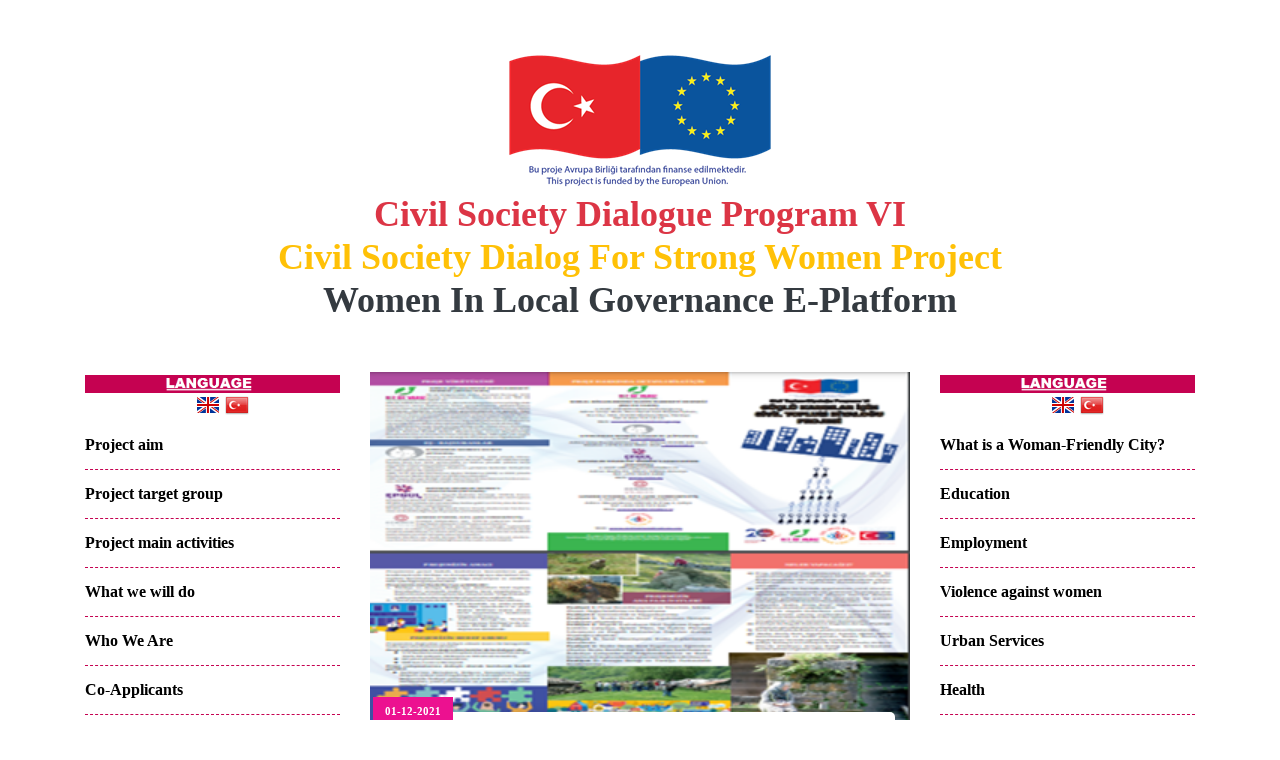

--- FILE ---
content_type: text/html
request_url: http://bizdevarizdernegi.org/e-platform-en/e-platform.html
body_size: 4489
content:
<!DOCTYPE html>
<html lang="en">
<head>

<!-- Meta -->

<title>E-PLATFORM </title> 
<META name="title" content="E-PLATFORM " />
<META http-equiv="Content-Type" content="text/html; charset=utf-8" />
<META name="viewport" content="width=device-width, initial-scale=1">
<META NAME="viewport" content="width=device-width, initial-scale=1, maximum-scale=1"/>
<META NAME="Language" content="tr"/>
<META NAME="rating" content="general"/>
<META  name="description" content="Karadeniz,Karadeniz derneği,Karadeniz Dernekleri,Targetgroups,contactUs, Projectbrochure, Principles, OurSupporters , Women and the Environment Project, Objectivesoftheproject , Locationoftheproject , Yasar YEĞEN , BIZDE VARIZ DERNEGI , bizde variz derneği, VisionandMission,WhatWillWeDo,TheResultsTargetedInTheProject">
<META  name="keywords" content="Karadeniz,Karadeniz derneği,Karadeniz Dernekleri,Targetgroups,contactUs, Projectbrochure, Principles, OurSupporters , Women and the Environment Project, Objectivesoftheproject , Locationoftheproject , Yasar YEĞEN , BIZDE VARIZ DERNEGI , bizde variz derneği, VisionandMission,WhatWillWeDo,TheResultsTargetedInTheProject">
<META NAME="abstract" content="BİZ DE VARİZ DERNEĞİ "/>
<META NAME="classification" content="BİZ DE VARİZ DERNEĞİ "/>
<META NAME="subject" CONTENT="Bizde variz dernegi"/>
<META NAME="Geography" CONTENT="Siyavus Paşa Mah. Bahçelievler/İstanbul"/>
<META NAME="contact" content="info@bizdevarizdernegi.com"/>
<META NAME="copyright" content= "(c)1998-2020 Tüm Hakları Saklıdır.|www.ezmocesoft.com"/>
<META NAME="country" CONTENT="Türkiye"/>
<META NAME="city" CONTENT="İstanbul"/>
<META NAME="language" CONTENT="Türkçe"/>
<META name="distribution" content="global"/>
<META name="generator" content="V.22"/>
<META name="web_author" content="BİZ DE VARİZ DERNEĞİ"/>
<META name="reply-to" content="info@bizdevarizdernegi.com"/>
<META http-equiv=”refresh” content=”25;URL=http://bizdevarizdernegi.org“/>
<!-- Yukarıdaki meta etiketindeki refresh kodu 25 sn icinde başka bir sayfaya yönlendirme yapılıyor  -->
 
<!-- Son - Meta -->
 
<!-- Son - Meta -->

<!-- Start - Sitil CSS -->

<!-- Favicon Icon -->
<link rel="shortcut icon" type="image/x-icon" href="../ezmocesoft/images/favicon/favicon.png">
<!-- Animation CSS -->
<link rel="stylesheet" href="../ezmocesoft/css/animate.css">	
<!-- Latest Bootstrap min CSS -->
<link rel="stylesheet" href="../ezmocesoft/bootstrap/css/bootstrap.min.css">
<!-- Google Font -->
<!-- Icon Font -->
<link href="../ezmocesoft/css/ico-moon.css" rel="stylesheet">
<!-- Icon Font CSS -->
<link rel="stylesheet" href="../ezmocesoft/css/ionicons.min.css">
<link rel="stylesheet" href="../ezmocesoft/css/themify-icons.css">
<!-- FontAwesome CSS -->
<link rel="stylesheet" href="../ezmocesoft/css/all.min.css">
<!--- owl carousel CSS-->
<link rel="stylesheet" href="../ezmocesoft/owlcarousel/css/owl.carousel.min.css">
<link rel="stylesheet" href="../ezmocesoft/owlcarousel/css/owl.tema.css">
<link rel="stylesheet" href="../ezmocesoft/owlcarousel/css/owl.tema.default.min.css">
<!-- Magnific Popup CSS -->
<link rel="stylesheet" href="../ezmocesoft/css/magnific-popup.css">
<!-- Style CSS -->
<link rel="stylesheet" href="../ezmocesoft/css/style.css">
<link href="../ezmocesoft/css/ezmocesoftmenu.css" rel="stylesheet">
<link rel="stylesheet" href="../ezmocesoft/css/responsive.css">
<!-- tema sitil -->
    <link id="sitil" href="../ezmocesoft/css/tema-kolor/pink.css" rel="stylesheet">
    <link href="../ezmocesoft/css/ezmoce-svic.css" rel="stylesheet">
	
<!-- Son - Sitil CSS -->
	
</head>

<body>

<!-- LOADER -->
<div class="preloader">
    <div class="loader_grid">
      <div class="loader_box loader_box1"></div>
      <div class="loader_box loader_box2"></div>
      <div class="loader_box loader_box3"></div>
      <div class="loader_box loader_box4"></div>
      <div class="loader_box loader_box5"></div>
      <div class="loader_box loader_box6"></div>
      <div class="loader_box loader_box7"></div>
      <div class="loader_box loader_box8"></div>
      <div class="loader_box loader_box9"></div>
    </div>
</div>
<!-- END LOADER --> 

<!-- START HEADER -->

<!-- ================= Header =================== -->

<section class="small_pt pb-0">
            <div class="container">
                <div class="row">
                    <div class="col-md-12 ">
			<div class="text-center ">
<img  src="../ezmocesoft/images/logo/logo-eco-community.png" alt="logo" />
</div>
		
<div class="page-title text-center">

            		<h1 class="text-danger">Civil Society Dialogue Program VI</h1>
					<h1 class="text-warning">Civil Society Dialog for Strong Women Project</h1>
					<h1 class="text-dark">Women in Local Governance E-platform</h1>
                </div></div>
  </div></div>		
</section>
<!-- ================= Header =================== -->


<!-- START SECTION BLOG -->
<section class="small_pt pb-0">
	<div class="container">
        <div class="row">
        	<div class="col-lg-3 mt-lg-0 mt-4 pt-3 pt-lg-0">
            	<div class="sidebar">
                    <div class="widget">
                    <h5 class="widget_title4"><img src="../ezmocesoft/images/logo/logo-ecocom.png">
<p class="text-center"><a href="../e-platform-en/index.html" title="English"><img src="../ezmocesoft/images/language/kingdom.png" alt="English" /></a>
<a href="../e-platform-tr/index.html" title="Turkey"><img src="../ezmocesoft/images/language/turkey.png" alt="Turkey" /></a></p>
					</h5>
                       <ul class="list_none widget_categories border_bottom_dash">
                            <li><a href="index.html"><span class="categories_name">Project aim</span></a></li>
                            <li><a href="projemizinhedefgrubu.html"><span class="categories_name">Project target group</span></a></li>
                            <li><a href="projemizinfaaliyetleri.html"><span class="categories_name">Project main activities</span></a></li>
                            <li><a href="neleryapildi.html"><span class="categories_name">What we will do</span></a></li>
                            <li><a href="bizkimiz.html"><span class="categories_name">Who We Are</span></a></li>
							<li><a href="es-basvuranlar.html"><span class="categories_name">Co-Applicants</span></a></li>
							<li><a href="projehakkındabilgi.html"><span class="categories_name">For Information About the Project</span></a></li>
							<li><a href="siviltoplumdiyalog.html"><span class="categories_name">About Civil Society Dialogue </span></li>
							<li><a href="projeyayinlari.html"><span class="categories_name">Project Publications</span></a></li>							
							<li><span class="categories_name">E-platform members</span></li>
							<li><a href="gercekuyeler.html"><span class="categories_name">1.Real Members</span></a></li>
							<li><a href="e-platform.html"><span class="categories_name">2.Legal Members</span></a></li>							
							<li><a href="e-platformtoplanti.html"><span class="categories_name">E-platform Member Meetings</span></a></li>
						</ul>
                    </div>
                </div>
            </div>
			
            <div class="col-lg-6 mt-lg-0 mt-4 pt-3 pt-lg-0">
            	<div class="ezmoceurun_box ezmoceurun_box_sitil3 ezmoceurun_hover_sitil2  ">
                	<div class="ezmoceurun_img">
                    	<img src="../ezmocesoft/images/resimler/bizdevariz-360.jpg" alt="Bizde variz Derneği">    
                    </div>
					
                    <div class="ezmoceurun_title">
					<div class="date-mate">
							<h6>01-12-2021</h6>
					</div>
					
					<div class="urun-title">
                        <h5><span>For Information About the Project</span></h5>
					</div>
	 
	 				<div class="text-center">
        <img src="../ezmocesoft/images/resimler/bizdevariz-360.jpg" class="logo" alt=""></a>
					</div>
	 
	 <div class="teamust-name">KIRSAL BÖLGELERDEKİ KADIN HAREKETİ DERNEĞİ (BIZ DE VARIZ):</div>
     	 
	 <p><mark class="bg_blue text-white"> e-mail:</mark> info@bizdevarizdernegi.org </p>
	 	 
	 <p><mark class="bg_blue text-white"> Web:</mark> www.bizdevarizdernegi.org</p>

<div class="teamustk-name"></div>

	 				<div class="text-center">
        <img src="../ezmocesoft/images/resimler/es-basvuranlar.jpg" class="logo" alt=""></a>
					</div>

	 <div class="teamust-name">LITHUANIAN WOMEN’S SOCIETY (LİTVANYA):</div>
     	 
	 <p><mark class="bg_blue text-white"> e-mail:</mark> loreta@lmd.lt</p>
	 	 
	 <p><mark class="bg_blue text-white"> Web:</mark> www.lmd.lt</p>

<div class="teamustk-name"></div>

	 				<div class="text-center">
        <img src="../ezmocesoft/images/resimler/epnül.jpg" class="logo" alt=""></a>
					</div>
					
	 <div class="teamust-name">ESTONIAN DISABLED WOMEN’S ASSOCIATION (ESTONYA):</div>
     	 
	 <p><mark class="bg_blue text-white"> e-mail:</mark> office@genderstudies.cz</p>
	 	 
	 <p><mark class="bg_blue text-white"> Web:</mark> www.epnu.ee</p>

<div class="teamustk-name"></div>

	 				<div class="text-center">
        <img src="../ezmocesoft/images/resimler/genderstudies.jpg" class="logo" alt=""></a>
					</div>

	 <div class="teamust-name">GENDER STUDIES, O.P.S. (ÇEK CUMHURİYETİ):</div>
     	 	 
	 <p><mark class="bg_blue text-white"> e-mail:</mark> office@genderstudies.cz</p>
	 	 
	 <p><mark class="bg_blue text-white"> Web:</mark> www.genderstudies.cz</p>

<div class="teamustk-name"></div>

	 				<div class="text-center">
        <img src="../ezmocesoft/images/resimler/logo-kaced-iletisim.png" class="logo" alt=""></a>
					</div>

	 <div class="teamust-name">KACED DERNEĞİ (TÜRKİYE):</div>

	 <p><mark class="bg_blue text-white"> e-mail:</mark> info@kaced.org</p>

	 <p><mark class="bg_blue text-white"> Web:</mark> www.kaced.og</p>

<div class="teamustk-name"></div>

	 				<div class="text-center">
        <img src="../ezmocesoft/images/resimler/rizevaliligi.jpg" class="logo" alt=""></a>
					</div>

	 <div class="teamust-name">RİZE İL SİVİL TOPLUMLA İLİŞKİLER MÜDÜRLÜĞÜ</div>

	 <p><mark class="bg_blue text-white"> e-mail:</mark> dernekler@rize.gov.tr</p>

	 <p><mark class="bg_blue text-white"> Web:</mark> www.siviltoplum.gov.tr/rize</p>

<div class="teamustk-name"></div>

	 				<div class="text-center">
        <img src="../ezmocesoft/images/resimler/orduvaliligi.jpg" class="logo" alt=""></a>
					</div>

	 <div class="teamust-name">ORDU İL SİVİL TOPLUMLA İLİŞKİLER MÜDÜRLÜĞÜ</div>

	 <p><mark class="bg_blue text-white"> e-mail:</mark> dernekler@ordu.gov.tr</p>

	 <p><mark class="bg_blue text-white"> Web:</mark> www.siviltoplum.gov.tr/ordu</p>

<div class="teamustk-name"></div>

	 				<div class="text-center">
        <img src="../ezmocesoft/images/resimler/praha.jpg" class="logo" alt=""></a>
					</div>

	 <div class="teamust-name">PRAGUE MUNICIPALITY</div>

	 <p><mark class="bg_blue text-white"> e-mail:</mark> info@praha.eu</p>

	 <p><mark class="bg_blue text-white"> Web:</mark> www.praha.eu</p>

<div class="teamustk-name"></div>

	 				<div class="text-center">
        <img src="../ezmocesoft/images/resimler/tallinn.jpg" class="logo" alt=""></a>
					</div>

	 <div class="teamust-name">TALLINN MUNICIPALITY</div>

	 <p><mark class="bg_blue text-white"> e-mail:</mark> info@tallinn.ee</p>

	 <p><mark class="bg_blue text-white"> Web:</mark> www.tallinn.ee/eng</p>

<div class="teamustk-name"></div>

	 				<div class="text-center">
        <img src="../ezmocesoft/images/resimler/vilnius.jpg" class="logo" alt=""></a>
					</div>

	 <div class="teamust-name">VILNIUS MUNICIPALITY</div>

	 <p><mark class="bg_blue text-white"> e-mail:</mark> info@vilnius.lt</p>

	 <p><mark class="bg_blue text-white"> Web:</mark> www.vilnius.lt</p>

<div class="teamustk-name"></div>

	 				<div class="text-center">
        <img src="../ezmocesoft/images/resimler/gulyali.jpg" class="logo" alt=""></a>
					</div>

	 <div class="teamust-name">GULYALI BELEDİYESİ</div>

	 <p><mark class="bg_blue text-white"> e-mail:</mark> info@gulyali.bel.tr</p>

	 <p><mark class="bg_blue text-white"> Web:</mark> www.gulyali.bel.tr</p>

<div class="teamustk-name"></div>

	 				<div class="text-center">
        <img src="../ezmocesoft/images/resimler/pazar.jpg" class="logo" alt=""></a>
					</div>

	 <div class="teamust-name">PAZAR BELEDİYESİ</div>

	 <p><mark class="bg_blue text-white"> e-mail:</mark> info@pazar.bel.tr</p>

	 <p><mark class="bg_blue text-white"> Web:</mark> www.pazar.bel.tr</p>

<div class="teamustk-name"></div>



				<div class="urun-title">
                  <h5><a href="index.html">eco-community </a></h5>
                </div>
                    </div>
                </div>
          
            </div>
			
            <div class="col-lg-3 mt-lg-0 mt-4 pt-3 pt-lg-0">
            	<div class="sidebar">
                    <div class="widget">
                    <h5 class="widget_title4"><img src="../ezmocesoft/images/logo/logo-ecocom.png">
<p class="text-center"><a href="../e-platform-en/index.html" title="English"><img src="../ezmocesoft/images/language/kingdom.png" alt="English" /></a>
<a href="../e-platform-tr/index.html" title="Turkey"><img src="../ezmocesoft/images/language/turkey.png" alt="Turkey" /></a></p>
					</h5>
                     <ul class="list_none widget_categories border_bottom_dash">
                        <li><a href="kadindostukent.html"><span class="categories_name">What is a Woman-Friendly City?</span></a></li>
                        <li><a href="egitim.html"><span class="categories_name">Education</span></a></li>
						<li><a href="isvekadinlar.html"><span class="categories_name">Employment</span></a></li>
                        <li><a href="kadinasiddet.html"><span class="categories_name">Violence against women</span></a></li>
                        <li><a href="kentselhizmetler.html"><span class="categories_name">Urban Services</span></a></li>
                        <li><a href="saglik.html"><span class="categories_name">Health</span></a></li>
						<li><a href="toplumsalcinsiyet.html"><span class="categories_name">Gender Mainstreaming</span></a></li>
						<li><a href="toplumsalcinsiyetesit.html"><span class="categories_name">Gender equality</span></a></li>
						<li><a href="yetişkinegitimi.html"><span class="categories_name">Adult Education </span></li>
						<li><a href="kadindostukentlerav.html"><span class="categories_name">Examples of Women-Friendly Cities from Europe</span></a></li>
					 </ul>
                    </div>
                </div>
            </div>
			
        </div>
 
    </div>
</section>
<!-- END SECTION BLOG -->

<section class="small_pt pb-10">
<div class="text-center">
        <img src="../ezmocesoft/images/sponsor/sponsor.jpg" class="logo" alt="">
  </div>
</section>

<!-- START FOOTER SECTION --> 
<footer class="footer_dark">
	<div class="top_footer">
        <div class="container">
            <div class="row">
                <div class="col-lg-4 col-md-4 mb-4 mb-lg-0 animation" data-animation="fadeInUp" data-animation-delay="0.2s">
                	<h6 class="widget_title">BIZDE VARIZ DERNEGI</h6>
<p>Association of Women’s Movement in Rural Areas that is short name the association of Bizde Varız (We are also here) 
was established in 2010 and it has conducted two separate projects successfully with the project partner Association of Kaced.</p>

                </div>

                 <div class="col-lg-4 col-md-4 mb-4 mb-lg-0 animation" data-animation="fadeInUp" data-animation-delay="0.2s">
                	<h6 class="widget_title">CONTACT US</h6>
                    
					
                    <ul class="contact_info contact_info_light list_none">
                        <li>
                            <span class="ti-location-pin"></span>
                            <address>Carsi Mah.Sehitler Cad.Eksiler Is Merkezi No:24 Kat:3</address>
                        </li>
						 <li>
                            <span class="ti-location-pin"></span>
                            <address>RIZE / Merkez</address>
                        </li>
                        <li>
                            <span class="ti-email"></span>
                            <a href="mailto:info@bizdevarizdernegi.org">info@bizdevarizdernegi.org</a>
                        </li>
                        <li>
                            <span class="ti-mobile"></span> 
                           <a href="tel://+904642132202">+904642132202</a>
                        </li>


						
				
                    </ul>
					
                </div>
				
				
				<div class="col-lg-4 col-md-4 mb-4 mb-lg-0 animation" data-animation="fadeInUp" data-animation-delay="0.2s">
                    <h6 class="widget_title">WORKING HOURS</h6>
					<div class="opening-info ">
                                
                                <ul>
								
                                <li>    <span> Weekdays :  </span>
                                        <div class="float-right"> 8.00 am - 18.00 pm </div>
                                </li>
								
								<li>    <span> Lunch : </span>
									    <div class="float-right"> 12.30 am - 13.30 am </div>
								</li>
								
                                <li>    <span> Saturday :</span>
                                        <div class="float-right"> 10.00 am - 18.00 pm </div>
                                </li>
                                
								<li>    <span> Sunday : </span>
									    <div class="float-right closed"> CLOSED</div>
								</li>
								
                        </ul>
						
                     </div>

                </div>
				

            </div>
        </div>
    </div>
	
        <div class="bottom1_footer bg_gri ">
    	<div class="container"> 

<p class="text-center">This website was produced with the financial support of the European Union and the Republic of Türkiye. Its 
contents are the sole responsibility of the Association of Women's Movement in Rural Areas and do not 
necessarily reflect the views of the European Union. </p>	
		
		<div class="bottomkara-cizgi"> </div>
        	<div class="row align-items-center">
            	<div class="col-md-6">
<p class="copyright m-md-0 text-center text-md-left">2021 All Rights Reserved by </p>
				</div>
                <div class="col-md-6">
                	<ul class="list_none footer_link text-center text-md-right">
                    	<li><a href="index.html">Bizdevariz Association</a></li>
                    </ul>
                </div>
            </div>
        </div>
    </div>
	
</footer>






<!-- END FOOTER SECTION -->  

<a href="#" class="scrollup" ><i class="ion-ios-arrow-up"></i></a> 

<!-- Start - Sitil js -->

<!-- Latest jQuery --> 
<script src="../ezmocesoft/js/jquery-1.12.4.min.js"></script> 
<!-- jquery-ui --> 
<script src="../ezmocesoft/js/jquery-ui.js"></script>
<!-- popper min js --> 
<script src="../ezmocesoft/js/popper.min.js"></script>
<!-- Latest compiled and minified Bootstrap --> 
<script src="../ezmocesoft/bootstrap/js/bootstrap.min.js"></script> 
<!-- owl-carousel min js  --> 
<script src="../ezmocesoft/owlcarousel/js/owl.carousel.min.js"></script> 
<!-- magnific-popup min js  --> 
<script src="../ezmocesoft/js/magnific-popup.min.js"></script> 
<!-- waypoints min js  --> 
<script src="../ezmocesoft/js/waypoints.min.js"></script> 
<!-- parallax js  --> 
<script src="../ezmocesoft/js/parallax.js"></script> 
<!-- countdown js  --> 
<script src="../ezmocesoft/js/jquery.countdown.min.js"></script> 
<!-- fit video  -->
<script src="../ezmocesoft/js/jquery.fitvids.js"></script>
<!-- jquery.counterup.min js --> 
<script src="../ezmocesoft/js/jquery.counterup.min.js"></script>
<!-- isotope min js --> 
<script src="../ezmocesoft/js/isotope.min.js"></script>
<!-- elevatezoom js -->
<script src='../ezmocesoft/js/jquery.elevatezoom.js'></script> 
<!-- scripts js --> 
<script src="../ezmocesoft/js/scripts.js"></script>
<script src="../ezmocesoft/js/ezmocesoftmenu.js"></script>
<!-- Svic tema opsion-->
<script src="../ezmocesoft/js/ezmoce-svic1.js"></script>
<!-- Txt opsion-->
<script src="../ezmocesoft/js/ezmoce-txt.js"></script>

<!-- Son - Sitil js -->


</body>
</html>

--- FILE ---
content_type: text/css
request_url: http://bizdevarizdernegi.org/ezmocesoft/css/style.css
body_size: 18792
content:
/*===================================*

TEMA TASARIM :REVİZYONSOFT
Categorie : Bootstrap Menu in CSS
WEB :www.revizyonsoft.com
YAZAR :REVİZYONSOFT
TEL:05439352824
VERSİYON(SÜRÜM): v.2.0
TARİH : 2022-01-21

*===================================*/

/*===================================*
  01. GENERAL STYLE
*===================================*/
html {
  overflow-x: hidden;
  width: 100%;
  height: 100%;
  position: relative;
}

body {
	background: #ffffff none repeat scroll 0 0;
	font-family: 'Times New Roman', sans-serif;
	font-weight: bold;
	font-size: 16px;
	overflow-x: hidden;
	-webkit-text-size-adjust: 100%;
    -webkit-font-smoothing: antialiased;
	-moz-osx-font-smoothing:grayscale;
}

.img-yazsol{float:left; padding:0px 10px 10px 0;}
.img-yazsag{float:right; padding:0 10px 10px 0;}
.img-sol { float:left; margin:0 0 10px 10px;}
.img-sag { float:right; margin:0 0 10px 10px;}

h1, .h1, h2, .h2, h3, .h3, h4, .h4, h5, .h5, h6, .h6 {
  font-family: 'Times New Roman', sans-serif;
  font-weight: 700;
  color: #222;
}

h1, .h1 {
  font-size: 2.5rem;
}

h2, .h2 {
  font-size: 44px;
}

h3, .h3 {
  font-size: 1.5rem;
}

h4, .h4 {
  font-size: 1.3rem;
  line-height: 30px;
}

h5, .h5 {
  font-size: 1.25rem;
}

h6, .h6 {
  font-size: 0.8rem;
}

/*************************
	Typography
*************************/
.typography del, s, u { font-size: 14px; }
.typography .mark, mark { background: #3498db; color: #fff;  }
del, mark { background: #3498db; color: #ffffff; padding: 0 5px; margin-right: 3px; }
span{ font-weight:bold; color: #000;  }


/*=== 

<p style="text-align:left;"> Sola Hizalama </p> 
text-align:left; => sola ,
text-align:center; => ortaya ,
text-align:right; => sağa ,
text-align:justify; => sağa ve sola hizalanır. 
				--- Yada ---
<p class="text-left">Burası sol</p>
<p class="text-center">Burası orta</p>
<p class="text-right">Burası sağ</p>
<p class="text-justify">Burası iki yana yaslama</p>

====*/

p {
	color:#888888;
	text-align: left; 
	text-indent:20px;
}

a {
	color: #292b2c;
	text-decoration: none;
	-webkit-transition: all 0.5s ease;
	transition: all .5s ease;
}
a:hover {
	color: #3498db;
	text-decoration: none;
	transition: all .5s ease;
}
a:focus {
	outline: none;
	text-decoration: none;
}
a img, iframe {
  border: none;
}
img {
  max-width: 100%;
  border: none;
  outline: none;
}
ul,li,ol {
	margin: 0;
	padding: 0;
	list-style-type:none;
}

strong {
  font-weight: bold;
}

fieldset {
	border: 0 none;
	margin: 0 auto;
	padding: 0;
}

pre {
  display: block;
  margin: 0 0 30px;
  padding: 9.5px;
  word-wrap: break-word;
  word-break: break-all;
  color: #333;
  border: 1px solid #ededed;
  border-radius: inherit;
  background-color: #f9f9f9;
  font-size: 13px;
  line-height: 1.42857143;
}

label {
	color: #000;
	display: inline-block;
    font-weight: 200;
	max-width: 100%;
}

input:focus,
textarea:focus {
	outline: none;
	box-shadow:  none !important;
}

.no-padding { 
	padding: 0
}

/*========= Hr CSS ==========*/ 

hr {
  margin-top: 0;
  margin-bottom: 0;
  border: 0;
  border-top: 1px solid #eee;
}

hr.clean {
	margin: 10px 0;
  	border: 0;
  	border-top: 1px solid transparent;
  	border-bottom: 1px solid transparent;
}

/*========= Clear CSS ==========*/

.clearfix{
    clear: both;
}

.sil {
	clear:both;
}

/* EZMOCE -team
=================================================================== */
.team-name {
	padding: 3px 0;
	border-bottom: 3px solid #FFF;
	margin-bottom: 15px;
	font-family: "Times New Roman";
	font-size: 18px;
	text-align: center;
	
	font-weight: bold;
}

.team-name span {
	font-size: 12px;
	font-weight: normal;
	color: #AFAFAE;
}

.team-about p {
	padding: 0 0 15px 0;
	border-bottom: 1px solid #0089CF;
	margin-bottom: 15px;
}


.teamust-name {
	padding: 3px 0;
	margin-bottom: 15px;
	font-family: "Times New Roman";
	font-size: 14px;
	text-align: center;
	color: #000000;
	font-weight: bold;
	background: linear-gradient(to left, transparent 0%, #c50251 50%, transparent 100%);
}

.teamust-name span {
	font-size: 12px;
	font-weight: normal;
	color:#009999;
}

.teamust-name p {
	padding: 0 0 15px 0;
	border-bottom: 1px solid #e9e9e9;
	margin-bottom: 15px;
}

.teamustk-name {
	padding: 15px 0;
	border-bottom: 3px solid #c50251;
	margin-bottom: 15px;
	font-family: "Times New Roman";
	font-size: 12px;
	text-align: center;
	color: #000000;
	font-weight: bold;
}

.teamustk-name span {
	font-size: 12px;
	font-weight: normal;
	color:#009999;
}

.teamustk-name p {
	padding: 0 0 15px 0;
	border-bottom: 1px solid #e9e9e9;
	margin-bottom: 15px;
}

/*indir-download-file-button
============================== */

.download-file-button{background: #f8f7f6; border-radius: 5px; margin: 40px 0px; 
padding: 25px 25px; -webkit-box-shadow: 0px 10px 30px 0px rgba(50, 50, 50, 0.16); 
-moz-box-shadow: 0px 10px 30px 0px rgba(50, 50, 50, 0.16); box-shadow: 0px 10px 30px 0px rgba(50, 50, 50, 0.16); 
-webkit-transition-duration: 0.4s; transition-duration: 0.4s;}
.download-file-button:hover{-webkit-box-shadow: 0px 10px 30px 0px rgba(50, 50, 50, 0.16); 
-moz-box-shadow: 0px 10px 30px 0px rgba(50, 50, 50, 0.16); box-shadow: 0px 10px 30px 0px rgba(50, 50, 50, 0.28);}
.download-file-button h5{display: inline-block; color: #111; font-size: 12px; font-weight: 400; margin-top: 8px;}
.download-file-button h5 span{color: #888; font-size: 12px; font-weight: 200; margin-left: 5px; color:#ff0000;}
.download-file-button i{font-family: FontAwesome; display: inline-block; float: right; font-size: 40px; color: #d21e2b;}

/*========= Error Txt CSS ==========*/
.error_txt {
	color: #333;
	font-size:240px;
	font-weight: bold;
	line-height: 1.2;
}

/*========= Alignment CSS ==========*/

.text-center { 
text-align:center; 
}

.text-right { 
text-align:right; 
}

.text-left { 
text-align:left; 
}

/***  ==== Links List menu ====  ***/

.links-list li a {
	font-size: 13px;
	color: #000000;
	display: block;
	padding: 2px 12px;
	background:  #FFF;
	border-left:4px solid #3498db;
	margin: 5px 0px;
}


.links-list li a:hover {
	color: #3498db;
	background: #f6f6f6; 
	border-left: 4px solid #000000;
	text-decoration: none;
}

.links-list li:first-child a,
.links-list li:first-child a {
	margin: -3px 0 0 0;
}



/***  ====   Ezmoce-Topheader Başlangıc   ====  ***/

.ezmocetext{
	font-weight: bold;
	font-size:18px;
	font-family:Times New Roman; 
}

.ezmoce-topheader {
    background: #3498db;
    padding: 10px 0;
}

.ezmoce-topheader ul {
    margin: 0;
    padding: 0;
}

.ezmoce-topheader .col-md-7 {
    text-align: right;
}

.ezmoce-topheader-list>li {
    display: inline-block;
    position: relative;
}

.ezmoce-topheader-list li a:after {
    content: "|";
    padding: 0 8px;
    color: #fff;
    display: inline-block;
    white-space: pre;
}

.ezmoce-topheader-list li:last-child a:after {
    content: "";
    padding: 0;
}

.ezmoce-topheader-list li a {
    color: #fff;
    font-size: 20px;
    display: block;
    position: relative;
	border-radius: 2px;
	border: 1px solid transparent;
}

.ezmoce-topheader-list li a:hover {
    color: #fff;
}

.ezmoce-topheader-list li a i {
    color: #fff;
	margin-right: 1px;
    font-size: 18px;
}


.ezmoce-topheader-list li a i:hover {
    color: #000;
    margin-right: 1px;
    font-size: 18px;
}


.ezmoce-topheader-list {
    display: inline-block;
}
.tophead-right .ezmoce-topheader-list li{
    margin-right: 8px;
}

.tophead-right .ezmoce-topheader-list li a:after{
    display: none;
}
.tophead-right .ezmoce-topheader-list li a{
    width: 28px;
    height: 28px;
    line-height: 28px;
    text-align: center;
    background: transparent;
    border-radius: 100%;
    display: inline-block;
}

.tophead-right .ezmoce-topheader-list li.active a,
.tophead-right .ezmoce-topheader-list li a:hover{
    background-color: #fff;
    color: #3498db;
}
.tophead-right .ezmoce-topheader-list li.active a i,
.tophead-right .ezmoce-topheader-list li a:hover i{
    color: #3498db;
    line-height: 28px;
    margin-right: 0;
}



@media only screen and ( max-width: 600px) {
    
/* .ezmoce-topheader {
    background: #3764eb;
	height:70px;
}   */
	
	.ezmoce-topheader .col-md-7{
		display: none;
		text-align: center;
        width: 100%;
		top:3px;
    }
    .ezmoce-topheader .col-md-5{
        text-align: center;
        width: 100%;
    }
	
	

}
	
}

/***  ====   Ezmoce-Topheader Son  ====  ***/



/***  ====   Ezmoce-Ara butonu Başlangıc   ====  ***/


#ezmoce-ara  { background: #3764eb;
padding-top:15px; 
display: none;

    }
	
#ezmoce-whatsapp { background:#34A536;
padding-top:15px; 
display: none;
    }	
	
@media (min-width:992px) {
#ezmoce-ara  { background: #3764eb;
padding-top:15px; 
display: none;

    }
	
#ezmoce-whatsapp { background:#34A536;
padding-top:15px; 
display: none;
    }	
 }

@media (min-width:1200px) {
#ezmoce-ara  { background: #3764eb;
padding-top:15px; 
display: none;

    }
	
#ezmoce-whatsapp { background:#34A536;
padding-top:15px; 
display: none;
    }	
 }
	
	
    @media screen and (max-width:992px) {

       #ezmoce-ara  { 
			background: #3498db;
			font-weight:bold;
			font-size: 20px;
			text-align: center;			
			padding-top:8px; 
            display: block;
            width: 49%;
			height: 50px;
			color:#fff;
			float:left;
			left:5px;
			margin:0 auto;
            position:fixed;
            bottom: 4px;
            border: 2px solid #fff;
            text-decoration: none;
            box-shadow: 0 0 5px #888;
            -webkit-box-shadow: 0 0 5px #888;
            -moz-box-shadow: 0 0 9px #888;
            z-index: 9999;		
}
	
       #ezmoce-whatsapp { 
			background: #34A536;
			font-weight:bold;
			font-size: 20px;
			text-align: center;				
			padding-top:8px; 
            display: block;
            width: 49%;
			height: 50px;
			color:#fff;
			right:5px;
            position:fixed;
            bottom: 4px;
            border: 2px solid #fff;
            text-decoration: none;
            box-shadow: 0 0 5px #888;
            -webkit-box-shadow: 0 0 5px #888;
            -moz-box-shadow: 0 0 9px #888;
            z-index: 9999;
			
        }
    }

@media only screen and (max-width: 767px) {



       #ezmoce-ara  { 
			background: #3498db;
			font-weight:bold;
			font-size: 20px;
			text-align: center;			
			padding-top:9px; 
            display: block;
            width: 47.966%;
			height: 48px;
			color:#fff;
			float:left;
			left:5px;
			margin:0 auto;
            position:fixed;
            bottom: 3px;
            border: 2px solid #fff;
            text-decoration: none;
            box-shadow: 0 0 5px #888;
            -webkit-box-shadow: 0 0 5px #888;
            -moz-box-shadow: 0 0 9px #888;
            z-index: 9999;		
}
	
       #ezmoce-whatsapp { 
			background: #34A536;
			font-weight:bold;
			font-size: 20px;
			text-align: center;				
			padding-top:9px; 
            display: block;
            width: 47.966%;
			height: 48px;
			color:#fff;
			right:6px;
            position:fixed;
            bottom: 3px;
            border: 2px solid #fff;
            text-decoration: none;
            box-shadow: 0 0 5px #888;
            -webkit-box-shadow: 0 0 5px #888;
            -moz-box-shadow: 0 0 9px #888;
            z-index: 9999;
			
        }


  }

@media (min-width: 480px) and (max-width: 640px) {
       #ezmoce-ara  { 
			background: #3498db;
			font-weight:bold;
			font-size: 20px;
			text-align: center;			
			padding-top:9px; 
            display: block;
            width: 49.166%;
			height: 48px;
			color:#fff;
			float:left;
			left:2px;
			margin:0 auto;
            position:fixed;
            bottom: 3px;
            border: 2px solid #fff;
            text-decoration: none;
            box-shadow: 0 0 5px #888;
            -webkit-box-shadow: 0 0 5px #888;
            -moz-box-shadow: 0 0 9px #888;
            z-index: 9999;		
}
	
       #ezmoce-whatsapp { 
			background: #34A536;
			font-weight:bold;
			font-size: 20px;
			text-align: center;				
			padding-top:9px; 
            display: block;
            width: 49.166%;
			height: 48px;
			color:#fff;
			right:2px;
            position:fixed;
            bottom: 3px;
            border: 2px solid #fff;
            text-decoration: none;
            box-shadow: 0 0 5px #888;
            -webkit-box-shadow: 0 0 5px #888;
            -moz-box-shadow: 0 0 9px #888;
            z-index: 9999;
			
        }
}



/***  ====   Ezmoce-Ara butonu Son====  ***/

/*
====================================================================
    byezmoce-pagination
====================================================================
*/

nav.pagination  {
    margin:50px 0 0 0;
    display: inline-block;
    text-align: center;
    width:100%;
}

nav.pagination a {
    color: #3498db;
    display: inline-block;
    margin-right: 10px;
    padding: 0 10px;
    border: 1px solid #3498db;
}
nav.pagination span.current{
    color: #fff;
    display: inline-block;
    margin-right: 10px;
    padding: 0 10px;
    background-color: #3498db;
    border: 1px solid #3498db;
}
nav.pagination a:hover {
    color: #fff;
    background-color: #3498db;
    border: 1px solid #3498db;
}

/* EZMOCE ===== Modal Popup =====  */

.subscribe-popup .modal-body {padding: 0;}

.subscribe-popup .modal-dialog {max-width: 700px;}

.newsletter-pop-up {padding: 30px;}

.newsletter-pop-up::before {
	content: "";
	position: absolute;
	left: 10px;
	top: 10px;
	bottom: 10px;
	right: 10px;
	border: 2px dashed #0e93d8;
}

.newsletter-pop-up .close {
	position: absolute;
	right: 16px;
	top: 15px;
	z-index: 9;
}


@media only screen and (max-width: 767px) {

.subscribe-popup .modal-dialog {margin: auto 15px;}

}

@media only screen and (max-width: 480px) {
.popup-text h2 {font-size: 40px;}

}

@media only screen and (max-width: 380px) {
.popup-text h2 {font-size: 30px;}

}

/* EZMOCE ===== Modal Popup =====  */



/* Boxed Body */

body.boxed header {
    max-width: 1220px;
}
body.boxed .wrapper {
    max-width: 1220px;
    margin: 60px auto;
    background: #fff;
    box-shadow: 0px 3px 8px 7px #ccc;
}
body.boxed {
    background: url(../images/svic/svic-bg/bg2.jpg);
    background-attachment: fixed;
}

/* 

.boxed{
    max-width: 1200px;
	top: 80px;
	padding-bottom:80px;
    margin: 0 auto;
    position: relative;
    overflow: hidden;
}

*/



section {
	padding: 100px 0;
	position:relative;
}
section.small_pt,
.top_footer.small_pt {
	padding-top: 50px;
}
section.small_pb,
.top_footer.small_pb {
	padding-bottom: 50px;
}
section.pb_20, .pb_20 {
	padding-bottom: 20px;
}
section.pb_70, .pb_70 {
	padding-bottom: 70px;
}
.small_padding {
    padding: 30px;
}
.medium_padding {
    padding: 50px;
}
.large_padding {
    padding: 100px;
}
.small_divider {
	height: 30px;
}
.medium_divider {
	height: 50px;
}
.large_divider {
	height: 100px;
}
.padding_eight_all {
	padding: 8%;
}
.padding_eight_lr {
	padding: 0 8%;
}
.padding_eight_tb {
	padding: 8% 0;
}
.large_py {
	padding: 100px 0;
}
.list_none li {
	list-style:none;
}
.order_list,
.disc_list {
	padding-left: 15px;
}

.btn:focus,.btn:hover,.btn.active {
	box-shadow: none;
	outline: medium none;
}

button {
	-webkit-transition: all 0.5s ease;
	transition: all 0.5s ease;
}

button:focus {
	outline:none;
}

.btn {
	border-width: 2px;
	cursor: pointer;
	text-transform: capitalize;
	transition: all 0.5s ease-in-out;
}
.btn.active:focus, .btn:active:focus {
	box-shadow: none !important;
}
.btn-default {
	background-color: #3498db;
	border: 2px solid #3498db;
	color: #ffffff !important;
	padding: 10px 30px;
}
.btn-default:hover {
	background-color: #1083c8;
	border-color: #000;
	color: #fff;
}
.btn-black {
	border: 2px solid #333;
	background-color: #333;
	color: #ffffff;
	padding: 10px 30px;
}
.btn-black:hover {
	background-color: #ffffff;
	color: #333;
}
.btn-white {
	border: 2px solid #fff;
	background-color: #fff;
	color: #333 !important;
	padding: 10px 30px;
}
.btn-white:hover {
	background-color: transparent;
	color: #fff !important;
}
.btn-outline-white {
	background-color: transparent;
	border: 2px solid #ffffff;
	color: #ffffff;
	padding: 10px 30px;
}
.btn-outline-white:hover {
	background-color: #fff;
	color: #1083c8;
}
.btn-outline-black {
	background-color: transparent;
	border: 2px solid #333;
	color: #333;
	padding: 10px 30px;
}
.btn-outline-black:hover {
	background-color: #333;
	color: #fff;
}
.btn-outline-default {
	background-color: transparent;
	border: 2px solid #3498db;
	color: #3498db;
	padding: 10px 30px;
}
.btn-outline-default:hover {
	background-color: #3498db;
	color: #fff;
}
.btn-radius,
.pr-radius {
	border-radius: 40px;
}
.btn + .btn {
	margin-left: 10px;
}
.btn i {
	margin-left: 5px;
	font-size: 10px;
	vertical-align: middle;
	line-height: 1;
}
.btn span {
    font-size: 14px;
}
.btn-group-sm > .btn, .btn-sm {
    padding: 7px 15px;
}
.btn-group-lg > .btn, .btn-lg {
    padding: 14px 35px;
}
.btn-xs {
    padding: 4px 15px;
    font-size: 12px;
}
.btn-md {
    padding: 10px 30px;
    font-size: 16px;
}
.btn.btn-xs i {
    font-size: 12px;
}
.btn.btn-sm i {
    font-size: 16px;
}
.btn.btn-lg i {
    font-size: 28px;
}
.btn-aylen,
.btn-aylen2 {
	position: relative;
	overflow: hidden;
	transition: all 0.3s ease-in-out;
	z-index: 1;
}
.btn-aylen::before {
    content: "";
    position: absolute;
    left: 0;
    top: 0;
    bottom: 0;
    right: 0;
    background-color: #fff;
    -moz-transform: scale(0);
	-webkit-transform: scale(0);
	transform: scale(0);
	transition: all 0.3s ease-in-out;
}
.btn-aylen:hover:before {
    -moz-transform: scale(1);
	-webkit-transform: scale(1);
	transform: scale(1);
	z-index: -1;
}
.btn-default.btn-aylen:hover {
	color: #3498db !important;
	z-index: 0;
}
.btn-aylen2::before {
    content: "";
    position: absolute;
    left: 0;
    top: 0;
    bottom: 0;
    right: 0;
    background-color: #fff;
    -moz-transform: scale(1);
	-webkit-transform: scale(1);
	transform: scale(1);
	transition: all 0.3s ease-in-out;
	z-index: -1;
}
.btn-aylen2:hover:before {
    -moz-transform: scale(0);
	-webkit-transform: scale(10);
	transform: scale(0);
}
.btn-horiz,.btn-horiz2 {
    position: relative;
    transition: all 0.5s ease-in-out;
    z-index: 1;
}
.btn-horiz::before {
	border-radius: 4px;
    content: "";
    position: absolute;
    left: 50%;
    top: -2px;
    bottom: -2px;
    background-color: rgba(0,0,0,0.1);
    right: 50%;
	visibility: hidden;
    transition: all 0.3s ease-in-out;
    z-index: -1;
}
.btn-horiz:hover::before {
    left: -2px;
    right: -2px;
	visibility: visible;
}
.btn-horiz2::before {
	border-radius: 3px;
    content: "";
    position: absolute;
    left: 0px;
    top: 0px;
    bottom: 0px;
    background-color: #fff;
    right: 0px;
    transition: all 0.3s ease-in-out;
    z-index: -1;
}
.btn-horiz2:hover::before {
    left: 50%;
    right: 50%;
}
.btn-radius.btn-horiz::before, .btn-radius.btn-horiz2::before {
    border-radius: 40px;
}
.btn-3d {
    position: relative;
	border: 0;
}
.btn-3d::before {
    border-bottom: 3px solid rgba(0,0,0,0.2);
    content: "";
    bottom: 0px;
    left: 0px;
    right: 0px;
    top: 0;
    position: absolute;
    border-radius: 5px;
}
.btn-3d.rounded-0::before {
    border-radius: 0;
}
.ripple {
	background-color: #3498db;
	border-radius: 100%;
	color: #fff;
	position: relative;
	display: inline-block;
	margin-right: 25px;
	line-height: 30px;
	font-size: 18px !important;
	vertical-align: middle;
	margin-left: 0;
	height: 30px;
    width: 30px;
	text-align: center;
}
.ripple::before,.ripple::after {
	 -webkit-animation: ripple 1.8s infinite ;
    -moz-animation: ripple 1.8s infinite ;
    -o-animation: ripple 1.8s infinite ;
    -ms-transition:ripple 1.8s infinite ;
	animation: ripple 1.8s infinite ;
	background-color: #3498db;
	border-radius: 100%;
	margin: -20px;
	bottom: 0px;
	content: "";
	display: block;
	left: 0px;
	opacity: 0;
	position: absolute;
	right: 0px;
	top: 0px;
	z-index:-1;
}
.ripple::before {
	animation-delay: 0.4s;
	-webkit-animation-delay: 0.4s;
}
.ripple::after {
	animation-delay: 1s;
	-webkit-animation-delay: 1s;
}
@-webkit-keyframes ripple{
    0%{
        opacity:0;
        -webkit-transform:scale(0);
        transform:scale(0)
    }
    50%{
        opacity:0.5;
    }
	100%{
        opacity:0;
        -webkit-transform:scale(1);
        transform:scale(1)
    }
}
@keyframes ripple{
    0%{
        opacity:0;
        -webkit-transform:scale(0);
        transform:scale(0)
    }
    50%{
        opacity:0.5;
    }
	100%{
        opacity:0;
        -webkit-transform:scale(1);
        transform:scale(1)
    }
}

.radius_none {
	border-radius: 0;
}

/*===================================*
  02. team-name
*===================================*/

.team-name {
	padding: 3px 0;
	border-bottom: 3px solid #3498db;
	margin-bottom: 15px;
	font-family: "Times New Roman";
	font-size: 18px;
	text-align: center;
	color: #000000;
	font-weight: bold;
}

/* EZMOCE -primary-letter
=================================================================== */

.primary-letter {
    float: left;
    padding: 6px 0;
    font-size: 54px;
    font-weight: 400;
    margin: 0 5px 0 0;
	background-color: #3498db;
	color: #fff;
	text-align: center;
    min-width: 54px;
	line-height: 54px;
    border-radius: 0%;

}

.primary-letter1{
	 padding: 12px;
     margin-top: 5px;
     min-width: 54px;
     border-radius: 50%;
     text-align: center;
}



/*===================================*
  02. title style
*===================================*/

.heading-title {
    position: relative;
    margin-bottom: 50px;
    text-align: center;
    margin:0 auto 30px auto;
	
}

.heading-title p {
    margin-top:10px;
    margin-bottom: 0;
    font-family: 'Times New Roman', sans-serif;
    font-size: 12px;
}

.heading-title h2 {
    color: #000000;
    font-size: 2rem;
    font-weight: 600;
    letter-spacing: .5px;
	font-family: "Times New Roman";
    
}

.heading-title h2::before {
    content: '';
    position: absolute;
    bottom: -10px;
    left: 50%;
    width: 210px;
    transform: translateX(-50%);
    -webkit-transform:translateX(-50%);
    -ms-transform:translateX(-50%);
    -moz-transform:translateX(-50%);
    -o-transform:translateX(-50%);
    height: 4px;
    background: linear-gradient(to left, transparent 0%, #3498db 50%, transparent 100%);
}

.widget_title {
	margin-bottom: 25px;
	text-transform: capitalize;
}

.widget_title {
	text-transform: uppercase;
	font-size: 18px;
    font-weight: 600;
	color: #000;
    position: relative;
    padding-left:6px;
	border-left: 4px solid #007bff;

}


.widget_title4 {
	text-transform: uppercase;
	font-size: 18px;
    font-weight: 600;
	color: #000;
    position: relative;
}

.widget_title1 {
	text-transform: uppercase;
	font-size: 18px;
    font-weight: 600;
	color: #3764eb;
    position: relative;
    padding: 4px;
    line-height: 30px;
    border-bottom: 4px solid #007bff;
}

.widget_title2 {
	text-transform: uppercase;
	font-size: 18px;
    font-weight: 600;
	color: #000;
    position: relative;
    padding-left:6px;
	border-left: 4px solid #007bff;
	bottom: 30px;
}

.widget_title3 {
	font-weight: 700;
	margin: 0;
	text-transform: capitalize;
}

.heading_s1 h1,.heading_s1 h2,.heading_s1 h3,.heading_s1 h4,.heading_s1 h5,.heading_s1 h6,
.heading_s2 h1,.heading_s2 h2,.heading_s2 h3,.heading_s2 h4,.heading_s2 h5,.heading_s2 h6,
.heading_s3 h1,.heading_s3 h2,.heading_s3 h3,.heading_s3 h4,.heading_s3 h5,.heading_s3 h6,
.heading_s4 h1,.heading_s4 h2,.heading_s4 h3,.heading_s4 h4,.heading_s4 h5,.heading_s4 h6,
.heading_s5 h1,.heading_s5 h2,.heading_s5 h3,.heading_s5 h4,.heading_s5 h5,.heading_s5 h6,
.heading_s6 h1,.heading_s6 h2,.heading_s6 h3,.heading_s6 h4,.heading_s6 h5,.heading_s6 h6,
.heading_s7 h1,.heading_s7 h2,.heading_s7 h3,.heading_s7 h4,.heading_s7 h5,.heading_s7 h6,

.heading_s1,
.heading_s2 {
	margin-bottom: 5px;
	padding-bottom: 5px;
	position: relative;
}
.heading_s1::before {
	background-color: #3498db;
	bottom: 0;
	content: "";
	height: 3px;
	left: 0;
	position: absolute;
	width: 80px;
}
.heading_s1.text-center::before {
    margin: 0 auto;
    right: 0;
}
.heading_s1.text-right::before {
    left: auto;
    right: 0;
}
.heading_s2::before {
	background-color: #3498db;
	bottom: 0;
	border-radius: 30px;
	content: "";
	height: 4px;
	left: 0;
	position: absolute;
	width: 60px;
}
.heading_s2::after {
    background-color: #3498db;
    bottom: 0;
    border-radius: 30px;
    content: "";
    height: 4px;
    left: 65px;
    position: absolute;
    width: 4px;
}
.heading_s2.text-center::before {
    margin: 0 auto;
    right: 10px;
}
.heading_s2.text-right::before {
    left: auto;
    right: 0;
}
.heading_s2.text-center::after {
    margin: 0 auto;
    right: 0;
}
.heading_s2.text-right::after {
    left: auto;
    right: 65px;
}
.heading_s3,
.heading_s4,
.heading_s7 {
	margin-bottom: 30px;
}
.heading_s4 .sub_title {
    font-size: 100px;
    color: #000;
    opacity: 0.09;
    text-transform: uppercase;
    font-weight: bold;
    line-height: 1;
    margin-bottom: -40px;
}
.heading_s4.heading_light .sub_title {
    color: #fff;
    opacity: 0.3;
}
.heading_s5,
.widget_title3 {
	margin-bottom: 30px;
	padding-bottom: 20px;
	position: relative;
}
.heading_s5::before,
.widget_title3:before {
	background-color: #3498db;
	bottom: 0;
	content: "";
	height: 3px;
	left: 0;
	position: absolute;
	width: 80px;
	z-index: 1;
}
.heading_s5::after,
.widget_title3:after {
	background-color: #ddd;
	position: absolute;
	left: 0;
	right: 0;
	height: 1px;
	bottom: 0;
	width: 100%;
	content: "";
	z-index: 0;
}
.heading_s6 h1,
.heading_s6 h2,
.heading_s6 h3,
.heading_s6 h4,
.heading_s6 h5,
.heading_s6 h6 {
	line-height: 1.5;
}
.heading_s7 h2 {
	font-size: 36px;
}
.sub_title {
    color: #3498db;
    text-transform: capitalize;
    margin-bottom: 5px;
    display: block;
}
.heading_light > * {
	color: #fff;
}
.heading_s1.heading_light::before,
.heading_s2.heading_light::before,
.heading_s2.heading_light::after {
	background-color: #ffffff;
}
.heading_uppercase h1,
.heading_uppercase h2,
.heading_uppercase h3,
.heading_uppercase h4,
.heading_uppercase h5,
.heading_uppercase h6,
.text_uppercase * {
	text-transform: uppercase;
}

.title_icon {
	color: #F32B56;
	font-size: 30px;
	position: relative;
	padding: 0 10px;
	margin: 0 25px;
	display: table;
	line-height: normal;
}
.title_icon::after {
	content: "";
	background-color: #F32B56;
	position: absolute;
	width: 25px;
	height: 1px;
	display: block;
	top: 50%;
	right: -25px;
}
.title_icon::before {
	content: "";
	background-color: #F32B56;
	position: absolute;
	width: 25px;
	height: 1px;
	display: block;
	top: 50%;
	left: -25px;
}

.title_shape {
	position: relative;
	max-width: 360px;
	margin: 10px auto 0;
}
.title_shape::before {
	background: -moz-linear-gradient(0deg, rgba(255,255,255,0) 0%, rgba(0,0,0,1) 100%); /* ff3.6+ */
    background: -webkit-gradient(linear, left top, right top, color-stop(0%, rgba(255,255,255,0)), color-stop(100%, rgba(0,0,0,1))); /* safari4+,chrome */
    background: -webkit-linear-gradient(0deg, rgba(255,255,255,0) 0%, rgba(0,0,0,1) 100%); /* safari5.1+,chrome10+ */
    background: -o-linear-gradient(0deg, rgba(255,255,255,0) 0%, rgba(0,0,0,1) 100%); /* opera 11.10+ */
    background: -ms-linear-gradient(0deg, rgba(255,255,255,0) 0%, rgba(0,0,0,1) 100%); /* ie10+ */
    background: linear-gradient(90deg, rgba(255,255,255,0) 0%, rgba(0,0,0,1) 100%); /* w3c */
    filter: progid:DXImageTransform.Microsoft.gradient( startColorstr='#ffffff', endColorstr='#000000',GradientType=1 ); /* ie6-9 */ 
	content: "";
	position: absolute;
	left: 0;
	height: 1px;
	width: 40%;
	top: 50%;
}
.title_shape::after {
	background: -moz-linear-gradient(180deg, rgba(255,255,255,0) 0%, rgba(0,0,0,1) 100%); /* ff3.6+ */
    background: -webkit-gradient(linear, left top, right top, color-stop(0%, rgba(0,0,0,1)), color-stop(100%, rgba(255,255,255,0))); /* safari4+,chrome */
    background: -webkit-linear-gradient(180deg, rgba(255,255,255,0) 0%, rgba(0,0,0,1) 100%); /* safari5.1+,chrome10+ */
    background: -o-linear-gradient(180deg, rgba(255,255,255,0) 0%, rgba(0,0,0,1) 100%); /* opera 11.10+ */
    background: -ms-linear-gradient(180deg, rgba(255,255,255,0) 0%, rgba(0,0,0,1) 100%); /* ie10+ */
    background: linear-gradient(270deg, rgba(255,255,255,0) 0%, rgba(0,0,0,1) 100%); /* w3c */
    filter: progid:DXImageTransform.Microsoft.gradient( startColorstr='#000000', endColorstr='#ffffff',GradientType=1 ); /* ie6-9 */ 
	content: "";
	position: absolute;
	right: 0;
	height: 1px;
	width: 40%;
	top: 50%;
}
.heading_light .title_shape::before {
	background: -moz-linear-gradient(0deg, rgba(255,255,255,0) 0%, rgba(255,255,255,1) 100%); /* ff3.6+ */
    background: -webkit-gradient(linear, left top, right top, color-stop(0%, rgba(255,255,255,0)), color-stop(100%, rgba(255,255,255,1))); /* safari4+,chrome */
    background: -webkit-linear-gradient(0deg, rgba(255,255,255,0) 0%, rgba(255,255,255,1) 100%); /* safari5.1+,chrome10+ */
    background: -o-linear-gradient(0deg, rgba(255,255,255,0) 0%, rgba(255,255,255,1) 100%); /* opera 11.10+ */
    background: -ms-linear-gradient(0deg, rgba(255,255,255,0) 0%, rgba(255,255,255,1) 100%); /* ie10+ */
    background: linear-gradient(90deg, rgba(255,255,255,0) 0%, rgba(255,255,255,1) 100%); /* w3c */
    filter: progid:DXImageTransform.Microsoft.gradient( startColorstr='#ffffff', endColorstr='#ffffff',GradientType=1 ); /* ie6-9 */ 
}
.heading_light .title_shape::after {
	background: -moz-linear-gradient(180deg, rgba(255,255,255,0) 0%, rgba(255,255,255,1) 100%); /* ff3.6+ */
    background: -webkit-gradient(linear, left top, right top, color-stop(0%, rgba(255,255,255,0)), color-stop(100%, rgba(255,255,255,1))); /* safari4+,chrome */
    background: -webkit-linear-gradient(180deg, rgba(255,255,255,0) 0%, rgba(255,255,255,1) 100%); /* safari5.1+,chrome10+ */
    background: -o-linear-gradient(180deg, rgba(255,255,255,0) 0%, rgba(255,255,255,1) 100%); /* opera 11.10+ */
    background: -ms-linear-gradient(180deg, rgba(255,255,255,0) 0%, rgba(255,255,255,1) 100%); /* ie10+ */
    background: linear-gradient(270deg, rgba(255,255,255,0) 0%, rgba(255,255,255,1) 100%); /* w3c */
    filter: progid:DXImageTransform.Microsoft.gradient( startColorstr='#ffffff', endColorstr='#ffffff',GradientType=1 ); /* ie6-9 */ 
}

textarea.form-control, textarea.form-control:focus  {
	height: auto;
	padding: 10px 15px;
}
	
.form-control {
	color: #000;
	box-shadow: none;
	height: 45px;
	padding: 8px 15px;
}
.form-control:focus,
.custom-file-input:focus ~ .custom-file-label {
	color: #000;
	box-shadow: none;
	height: 45px;
}
select.not_chosen,
select option:first-child,
select.not_chosen:focus,
select.form-control.not_chosen,
select.form-control option:first-child,
select.not_chosen.form-control:focus {
	color: #6c757d;
}
select option {
	color: #000;
}
.overlay_bg_90,
.overlay_bg_80,
.overlay_bg_70,
.overlay_bg_60,
.overlay_bg_50,
.overlay_bg_40,
.overlay_bg_30,
.overlay_bg_30,
.overlay_bg_20,
.overlay_bg_10,
.overlay_bg_default_90,
.overlay_bg_default_80,
.overlay_bg_default_70,
.overlay_bg_default_60,
.overlay_bg_default_50,
.overlay_bg_default_40,
.overlay_bg_default_30,
.overlay_bg_default_20,
.overlay_bg_default_10,
.overlay_bg_white_90,
.overlay_bg_white_80,
.overlay_bg_white_70,
.overlay_bg_white_60,
.overlay_bg_white_50,
.overlay_bg_white_40,
.overlay_bg_white_30,
.overlay_bg_white_20,
.overlay_bg_white_10 {
	position: relative;
}
.overlay_bg_90::before,
.overlay_bg_80::before,
.overlay_bg_70::before,
.overlay_bg_60::before,
.overlay_bg_50::before,
.overlay_bg_40::before,
.overlay_bg_30::before,
.overlay_bg_30::before,
.overlay_bg_20::before,
.overlay_bg_10::before,
.overlay_bg_default_90:before,
.overlay_bg_default_80:before,
.overlay_bg_default_70:before,
.overlay_bg_default_60:before,
.overlay_bg_default_50:before,
.overlay_bg_default_40:before,
.overlay_bg_default_30:before,
.overlay_bg_default_20:before,
.overlay_bg_default_10:before,
.overlay_bg_white_90:before,
.overlay_bg_white_80:before,
.overlay_bg_white_70:before,
.overlay_bg_white_60:before,
.overlay_bg_white_50:before,
.overlay_bg_white_40:before,
.overlay_bg_white_30:before,
.overlay_bg_white_20:before,
.overlay_bg_white_10:before {
	bottom: 0;
	content: "";
	left: 0;
	position: absolute;
	right: 0;
	top: 0;
	z-index: 0;
}
.overlay_bg_90::before {
	background-color: rgba(0, 0, 0, 0.90);
}
.overlay_bg_80::before {
	background-color: rgba(0, 0, 0, 0.80);
}
.overlay_bg_70::before {
	background-color: rgba(0, 0, 0, 0.70);
}
.overlay_bg_60::before {
	background-color: rgba(0, 0, 0, 0.60);
}
.overlay_bg_50::before {
	background-color: rgba(0, 0, 0, 0.50);
}
.overlay_bg_40::before {
	background-color: rgba(0, 0, 0, 0.40);
}
.overlay_bg_30::before {
	background-color: rgba(0, 0, 0, 0.30);
}
.overlay_bg_20::before {
	background-color: rgba(0, 0, 0, 0.20);
}
.overlay_bg_10::before {
	background-color: rgba(0, 0, 0, 0.10);
}
.overlay_bg_default_90:before {
	background-color: rgba(243, 43, 86, 0.90);
}
.overlay_bg_default_80:before {
	background-color: rgba(243, 43, 86, 0.80);
}
.overlay_bg_default_70:before {
	background-color: rgba(243, 43, 86, 0.70);
}
.overlay_bg_default_60:before {
	background-color: rgba(243, 43, 86, 0.60);
}
.overlay_bg_default_50:before {
	background-color: rgba(243, 43, 86, 0.50);
}
.overlay_bg_default_40:before {
	background-color: rgba(243, 43, 86, 0.40);
}
.overlay_bg_default_30:before {
	background-color: rgba(243, 43, 86, 0.30);
}
.overlay_bg_default_20:before {
	background-color: rgba(243, 43, 86, 0.20);
}
.overlay_bg_default_10:before {
	background-color: rgba(243, 43, 86, 0.10);
}
.overlay_bg_white_90::before {
	background-color: rgba(255, 255, 255, 0.90);
}
.overlay_bg_white_80::before {
	background-color: rgba(255, 255, 255, 0.80);
}
.overlay_bg_white_70::before {
	background-color: rgba(255, 255, 255, 0.70);
}
.overlay_bg_white_60::before {
	background-color: rgba(255, 255, 255, 0.60);
}
.overlay_bg_white_50::before {
	background-color: rgba(255, 255, 255, 0.50);
}
.overlay_bg_white_40::before {
	background-color: rgba(255, 255, 255, 0.40);
}
.overlay_bg_white_30::before {
	background-color: rgba(255, 255, 255, 0.30);
}
.overlay_bg_white_20::before {
	background-color: rgba(255, 255, 255, 0.20);
}
.overlay_bg_white_10::before {
	background-color: rgba(255, 255, 255, 0.10);
}
.bg_transparent_90 {
	background-color: rgba(0,0,0,0.9);
}
.bg_transparent_80 {
	background-color: rgba(0,0,0,0.8);
}
.bg_transparent_70 {
	background-color: rgba(0,0,0,0.7);
}
.bg_transparent_60 {
	background-color: rgba(0,0,0,0.6);
}
.bg_transparent_50 {
	background-color: rgba(0,0,0,0.5);
}
.bg_transparent_40 {
	background-color: rgba(0,0,0,0.4);
}
.bg_transparent_30 {
	background-color: rgba(0,0,0,0.3);
}
.bg_transparent_20 {
	background-color: rgba(0,0,0,0.2);
}
.bg_transparent_10 {
	background-color: rgba(0,0,0,0.1);
}
.gray_bg {
	background-color: #f7f7f7;
}
.light_gray_bg {
	background-color: #f2f8fb;
}
.light_gray_bg2 {
	background-color: #DDE9FB;
}

.bg-transparent {
    background: transparent;
}

.bg_default {
	background-color: #FF0000;
}

.bg_blue {
	background-color: #3498db;
}
.bg_blue2 {
	background-color: #4382FF;
}
.bg_dark_blue {
	background-color: #0C468F;
}
.dark_gray_bg {
	background-color: #5C5C5C;
}
.bg_black {
	background-color: #000;
}
.bg_black2 {
	background-color: #0c0e27;
}
.bg_black3 {
	background-color: #252740;
}
.bg_black4 {
	background-color: #1C1C21;
}

.bg_dark_red {
	background-color: #a10f2b;
}

.bg_red {
	background-color: #ff0000;
}

.bg_light_blue {
	background-color: #68bac0;
}
.bg_light_green {
	background-color: #b6ca2b;
}
.bg_light_green2 {
	background-color: #B3D369;
}
.bg_linen {
    background-color: #F9F5F0;
}
.border_dark {
	border-color: #333 !important;
}
.bg_danger {
	background-color: #F6475F;
}
.bg_gd_moonpurple {
	background: -moz-linear-gradient(0deg, rgba(78,84,200,1) 0%, rgba(143,148,251,1) 100%); /* ff3.6+ */
    background: -webkit-gradient(linear, left top, right top, color-stop(0%, rgba(78,84,200,1)), color-stop(100%, rgba(143,148,251,1))); /* safari4+,chrome */
    background: -webkit-linear-gradient(0deg, rgba(78,84,200,1) 0%, rgba(143,148,251,1) 100%); /* safari5.1+,chrome10+ */
    background: -o-linear-gradient(0deg, rgba(78,84,200,1) 0%, rgba(143,148,251,1) 100%); /* opera 11.10+ */
    background: -ms-linear-gradient(0deg, rgba(78,84,200,1) 0%, rgba(143,148,251,1) 100%); /* ie10+ */
    background: linear-gradient(90deg, rgba(78,84,200,1) 0%, rgba(143,148,251,1) 100%); /* w3c */
    filter: progid:DXImageTransform.Microsoft.gradient( startColorstr='#4e54c8', endColorstr='#8f94fb',GradientType=1 ); /* ie6-9 */ 
}
.bg_gd_stripe {
	background: -moz-linear-gradient(0deg, rgba(11,117,253,1) 0%, rgba(33,237,236,1) 100%); /* ff3.6+ */
    background: -webkit-gradient(linear, left top, right top, color-stop(0%, rgba(11,117,253,1)), color-stop(100%, rgba(33,237,236,1))); /* safari4+,chrome */
    background: -webkit-linear-gradient(0deg, rgba(11,117,253,1) 0%, rgba(33,237,236,1) 100%); /* safari5.1+,chrome10+ */
    background: -o-linear-gradient(0deg, rgba(11,117,253,1) 0%, rgba(33,237,236,1) 100%); /* opera 11.10+ */
    background: -ms-linear-gradient(0deg, rgba(11,117,253,1) 0%, rgba(33,237,236,1) 100%); /* ie10+ */
    background: linear-gradient(90deg, rgba(11,117,253,1) 0%, rgba(33,237,236,1) 100%); /* w3c */
    filter: progid:DXImageTransform.Microsoft.gradient( startColorstr='#0B75FD', endColorstr='#21EDEC',GradientType=1 ); /* ie6-9 */ 
}
.bg_gd_blue {
	background: -moz-linear-gradient(left, #021b79 0%, #0575e6 100%); /* FF3.6-15 */
	background: -webkit-linear-gradient(left, #021b79 0%,#0575e6 100%); /* Chrome10-25,Safari5.1-6 */
	background: linear-gradient(to right, #021b79 0%,#0575e6 100%); /* W3C, IE10+, FF16+, Chrome26+, Opera12+, Safari7+ */
	filter: progid:DXImageTransform.Microsoft.gradient( startColorstr='#021b79', endColorstr='#0575e6',GradientType=1 ); /* IE6-9 */
}
.overlay_gd_blue_9::before {
	background: -moz-linear-gradient(left, #021b79 0%, #0575e6 100%); /* FF3.6-15 */
	background: -webkit-linear-gradient(left, #021b79 0%,#0575e6 100%); /* Chrome10-25,Safari5.1-6 */
	background: linear-gradient(to right, #021b79 0%,#0575e6 100%); /* W3C, IE10+, FF16+, Chrome26+, Opera12+, Safari7+ */
	filter: progid:DXImageTransform.Microsoft.gradient( startColorstr='#021b79', endColorstr='#0575e6',GradientType=1 ); /* IE6-9 */
	content: "";
	position: absolute;
	left: 0;
	top: 0;
	bottom: 0;
	right: 0;
	opacity: 0.9;
}

.text_white * {
	color: #fff;
}
.text_dark * {
	color: #333 !important;
}
.text_default {
	color: #55bbeb !important;
}
.text_success {
	color: #42b574 !important;
}
.text_danger {
	color: #f54b0f !important;
}
.text_warning {
	color: #f5bf2f !important;
}

.text_blue {
	color: #007bff !important;
}

.highlight_txt {
	color: #333;
	font-style: italic;
	font-size: 18px;
	margin-bottom: 15px;
	display: block;
	font-weight: 500;
}
.angle_bottom {
	border-bottom: 100px solid #ffffff;
	border-left: 100vw solid rgba(0, 0, 0, 0);
	bottom: 0;
	display: block;
	height: 0;
	position: absolute;
	right: 0;
	width: 0;
	z-index: 9;
}
.angle_top {
	border-right: 100vw solid rgba(0, 0, 0, 0);
	border-top: 100px solid #ffffff;
	display: block;
	height: 0;
	position: absolute;
	right: 0;
	top: 0;
	width: 0;
	z-index: 1;
}

.overflow_hide {
	overflow: hidden;
}
.radius_box_10,
.radius_box_10:before {
	border-radius: 10px;
}
.radius_lb_10 {
	border-radius: 10px 0 0 10px;
}
.radius_rb_10 {
	border-radius: 0 10px 10px 0;
}
.radius_lbrb_10 {
	border-radius: 0 0 10px 10px;
}
.radius_ltrt_10 {
	border-radius: 10px 10px 0 0;
}
.box_shadow {
	box-shadow: 0 0 3px rgba(0,0,0,0.5);
}
.box_shadow2 {
	box-shadow: 0 0 10px rgba(0,0,0,0.05);
}
.box_shadow3 {
	box-shadow: 0 0 10px rgba(0,0,0,0.10);
}
.box_shadow4 {
	box-shadow: 0 0 10px rgba(0,0,0,0.15);
}
.border_top_tran {
	border-top: 1px solid rgba(255,255,255,0.2);
}
.border_top_dash {
	border-top: 1px dashed rgba(255,255,255,0.2);
}
.border_bottom_tran {
	border-bottom: 1px solid rgba(255,255,255,0.3);
}
.border_bottom_tran2 {
	border-bottom: 1px solid rgba(255,255,255,0.2);
}

.bg_size_auto {
    background-size: auto !important;
}
.bg_size_contain {
	background-size: contain !important;
}
.bg_norepeat {
    background-repeat: no-repeat !important;
}
.position_top_center {
    background-position: top center !important;
}
.position_center_bottom {
    background-position: center bottom !important;
}
.position_right_center {
    background-position: right center !important;
}
.position_right_bottom {
    background-position: right bottom !important;
}
.fixed_bg {
    background-attachment: fixed !important;
}
.font_style2 {
	font-family: 'Courgette', cursive;
}
.font_style3 {
	font-family: 'Great Vibes', cursive;
}
.btn_box_shadow:hover,
.btn_box_shadow:focus,
.btn_box_shadow.active:focus,
.btn_box_shadow:active:focus {
	box-shadow: 0 0 15px #3498db !important;
}
.btn-danger.btn_box_shadow:hover,
.btn-danger.btn_box_shadow:focus,
.btn-danger.btn_box_shadow.active:focus,
.btn-danger.btn_box_shadow:active:focus,
.btn-outline-danger.btn_box_shadow:hover,
.btn-outline-danger.btn_box_shadow:focus,
.btn-outline-danger.btn_box_shadow.active:focus,
.btn-outline-danger.btn_box_shadow:active:focus {
	box-shadow: 0 0 15px #dc3545 !important;
}
.btn-success.btn_box_shadow:hover,
.btn-success.btn_box_shadow:focus,
.btn-success.btn_box_shadow.active:focus,
.btn-success.btn_box_shadow:active:focus,
.btn-outline-success.btn_box_shadow:hover,
.btn-outline-success.btn_box_shadow:focus,
.btn-outline-success.btn_box_shadow.active:focus,
.btn-outline-success.btn_box_shadow:active:focus {
	box-shadow: 0 0 15px #28a745 !important;
}
.btn-primary.btn_box_shadow:hover,
.btn-primary.btn_box_shadow:focus,
.btn-primary.btn_box_shadow.active:focus,
.btn-primary.btn_box_shadow:active:focus,
.btn-outline-primary.btn_box_shadow:hover,
.btn-outline-primary.btn_box_shadow:focus,
.btn-outline-primary.btn_box_shadow.active:focus,
.btn-outline-primary.btn_box_shadow:active:focus {
	box-shadow: 0 0 15px #007bff !important;
}
.btn-warning.btn_box_shadow:hover,
.btn-warning.btn_box_shadow:focus,
.btn-warning.btn_box_shadow.active:focus,
.btn-warning.btn_box_shadow:active:focus,
.btn-outline-warning.btn_box_shadow:hover,
.btn-outline-warning.btn_box_shadow:focus,
.btn-outline-warning.btn_box_shadow.active:focus,
.btn-outline-warning.btn_box_shadow:active:focus {
	box-shadow: 0 0 15px #ffc107 !important;
}
.btn-secondary.btn_box_shadow:hover,
.btn-secondary.btn_box_shadow:focus,
.btn-secondary.btn_box_shadow.active:focus,
.btn-secondary.btn_box_shadow:active:focus,
.btn-outline-secondary.btn_box_shadow:hover,
.btn-outline-secondary.btn_box_shadow:focus,
.btn-outline-secondary.btn_box_shadow.active:focus,
.btn-outline-secondary.btn_box_shadow:active:focus {
	box-shadow: 0 0 15px #6c757d !important;
}
.btn-info.btn_box_shadow:hover,
.btn-info.btn_box_shadow:focus,
.btn-info.btn_box_shadow.active:focus,
.btn-info.btn_box_shadow:active:focus,
.btn-outline-info.btn_box_shadow:hover,
.btn-outline-info.btn_box_shadow:focus,
.btn-outline-info.btn_box_shadow.active:focus,
.btn-outline-info.btn_box_shadow:active:focus {
	box-shadow: 0 0 15px #17a2b8 !important;
}
.btn-black.btn_box_shadow:hover,
.btn-black.btn_box_shadow:focus,
.btn-black.btn_box_shadow.active:focus,
.btn-black.btn_box_shadow:active:focus,
.btn-outline-black.btn_box_shadow:hover,
.btn-outline-black.btn_box_shadow:focus,
.btn-outline-black.btn_box_shadow.active:focus,
.btn-outline-black.btn_box_shadow:active:focus {
	box-shadow: 0 0 15px #333333 !important;
}
.btn-dark.btn_box_shadow:hover,
.btn-dark.btn_box_shadow:focus,
.btn-dark.btn_box_shadow.active:focus,
.btn-dark.btn_box_shadow:active:focus,
.btn-outline-dark.btn_box_shadow:hover,
.btn-outline-dark.btn_box_shadow:focus,
.btn-outline-dark.btn_box_shadow.active:focus,
.btn-outline-dark.btn_box_shadow:active:focus {
	box-shadow: 0 0 15px #343a40 !important;
}
.badge-orange {
    color: #fff;
    background-color: #EE982C;
}
/*===================================*
  01.END GENERAL STYLE
*===================================*/




/*===================================*
  02. ABOUT SECTION
*===================================*/
.ezmoceabout-kutu{
  overflow: hidden;
  position: relative;
  position:relative;
  padding-top:10px;
  border-top:10px solid #3764eb;
  padding-left:10px;
  border-left:10px solid #3764eb;

}

.ezmoceabout-kutu img {
  overflow: hidden;
  position: relative;
  
}

.about_overlap {
	margin-top: -100px;
	position:relative;
	z-index: 9;
}
.about_radius {
	border-radius: 10px 0 0 10px;	
}
.about_video_img img {
	width: 100%;
}
.list_style_1 li,
.list_style_2 li {
	border-bottom: 1px solid #dddddd;
	list-style: outside none none;
	padding: 10px 10px 10px 25px;
	position: relative;
}

.list_style_3 li,
.list_style_4 li {
	list-style: outside none none;
	padding: 5px 5px 5px 25px;
	position: relative;
	font-size: 13px;
}
.list_style_1 li::before {
	content: "\f121";
	font-family: ionicons;
	left: 0;
	position: absolute;
	top: 10px;
}
.list_style_2 li::before {
	content: "\f3a7";
	font-family: ionicons;
	left: 0;
	position: absolute;
	top: 10px;
}
.list_style_3 li::before {
    content: "";
    font-family: ionicons;
    left: 0;
    position: absolute;
    top: 17px;
    width: 12px;
    height: 1px;
    background-color: #888888;
}
.list_style_4 li::before {
    content: "\f121";
    font-family: ionicons;
    left: 0;
    position: absolute;
    top: 5px;
    font-size: 18px;
}
.list_style_5 li {
	list-style: outside none none;
	padding: 10px 5px 10px 35px;
	position: relative;
}
.list_style_5 li::before {
	background-color: #3498db;
	content: "\f121";
	font-family: ionicons;
	left: 0;
	position: absolute;
	top: 10px;
	width: 25px;
	height: 25px;
	color: #fff;
	text-align: center;
	border-radius: 100%;
	font-size: 16px;
	line-height: 25px;
}


.list_style_6 li {
	list-style: outside none none;
	padding: 10px 5px 10px 35px;
	position: relative;
}
.list_style_6 li::before {
	background-color: #3498db;
	content: "\f121";
	font-family: ionicons;
	left: 0;
	position: absolute;
	top: 10px;
	width: 25px;
	height: 25px;
	color: #fff;
	text-align: center;
	border-radius: 1%;
	font-size: 16px;
	line-height: 25px;
}



.list_style_1.color_blue li::before,
.list_style_2.color_blue li::before,
.list_style_4.color_blue li::before {
	color: #3498db;
}
.list_style_3.color_blue li::before {
	background-color: #3498db;
}
.sc_icon_left {
    float: left;
    margin-right: 15px;
}
.sc_content_box {
	overflow: hidden;
}
.sc_icon i {
	width: 30px;
	height:30px;
	font-size: 30px;
	text-align: center;
}
.descriptions_wrap {
	position:relative;
}
.slider_images .image {
    display: none;
    position: absolute;
    left: 0;
    right: 0;
    top: 0;
    bottom: 0;
}
.content_box .descriptions_wrap .description {
    display: none;
	position: absolute;
	top: 0;
	left: 0;
}
.slider_tab {
	display: inline-block;
}
.slider_tab li {
	color: #b9bcc8;
	float: left;
    padding-right: 10px;
    cursor: pointer;
}
.slider_tab li:last-child {
	padding-right: 0;
}
.slider_tab li.active i,
.slider_tab li:hover i {
	color: #3498db;
}
.slider_tab li.active,
.slider_tab li:hover {
	color: #9498ab;
}
.slider_tab li span,.slider_tab li i {
	display: block;
}
.slider_tab li i {
    font-size: 36px;
    margin-bottom: 15px;
    -webkit-transition: all 0.15s linear;
    -moz-transition: all 0.15s linear;
    transition: all 0.15s linear;
}
.slide_tab li {
	background-color: #fff;
	padding: 20px;
	margin-bottom: 15px;
	cursor: pointer;
}
.slide_tab li:last-child {
	margin: 0;
}
.slide_tab .icon_box {
	float: left;
	margin-right: 20px;
	width: 60px;
	height: 60px;
	line-height: 60px;
	text-align: center;
	background-color: #eee;
	border-radius: 100%;
}
.slide_tab li.active .icon_box {
	background-color: #F0222C;
	color: #fff;
}
.slide_tab .icon_box i {
	line-height: 60px;
	font-size: 28px;
	margin: 0;
}
.tab_desc {
	overflow: hidden;
}
.slide_tab .tab_desc p:last-child {
	margin: 0;
}
.about_video_img {
	position: relative;
}
.rounded_icon {
    font-size: 40px;
    vertical-align: middle;
    margin-right: 5px;
}
.fancy_style {
    padding-top: 20px;
    padding-left: 20px;
    border-top: 3px solid #000;
    border-left: 3px solid #000;
    margin-right: 20px;
}
.fancy_style2 {
	margin-left: -65px;
	z-index: -1;
	position: relative;
}
.fancy_style3 {
	position: relative;
	padding: 25px 0 0 25px;
}
.fancy_style img,
.fancy_style2 img,
.fancy_style3 img {
	width: 100%;
}
.fancy_style3::before {
	content: "";
	position: absolute;
	left: 0;
	top: 0;
	bottom: 25px;
	right: 25px;
	border: 5px solid #333;
	z-index: -1;
}
.video_box {
	position: relative;
	margin-top:20px;
}
.video_play span {
	display: block;
	font-size: 24px;
	font-weight: bold;
	padding-top: 10px;
	color: #fff;
}
.overlap_video {
	margin-bottom: -50px;
	z-index: 9;
}
.slider_100 .owl-stage-outer, .slider_100 .owl-stage, .slider_100 .owl-item {
	height: 100%;
}
.zindex_minus1 img {
	z-index: -1;
}

/*===================================*
  04. END ABOUT SECTION
*===================================*/



/*===================================*
  04. PAGE LİNK 
*===================================*/
.page-link {
    position: relative;
    display: block;
    padding: 0.5rem 0.75rem;
    margin-left: -1px;
    line-height: 1.25;
    color: #fff;
    background-color: #3498db;
    border: 1px solid #dee2e6;
}

.page-link.active {
    position: relative;
    display: block;
    padding: 0.5rem 0.75rem;
    margin-left: -1px;
    line-height: 1.25;
    color: #fff;
    background-color: #000;
    border: 1px solid #dee2e6;
}

/*===================================*
  04. PAGE LİNK END 
*===================================*/

/*===================================*
  03. BANNER SECTION
*===================================*/
.full_screen,.full_screen .carousel-item {
	height: 100vh;
}
.banner_fs {
	height: 100vh;
	min-height: 45rem;	
}
.banner_half_content {
	padding-top: 200px;
}
.banner_content_wrap .carousel-item {
	padding: 100px 0;
}
.overlay_bg::before {
	background-color: rgba(0, 0, 0, 0.3);
	bottom: 0;
	content: "";
	left: 0;
	position: absolute;
	right: 0;
	top: 0;
}
.overlay_bg2::before {
	background-color: rgba(0, 0, 0, 0.5);
	bottom: 0;
	content: "";
	left: 0;
	position: absolute;
	right: 0;
	top: 0;
}
.overlay_bg3::before {
	background-color: rgba(0, 0, 0, 0.7);
	bottom: 0;
	content: "";
	left: 0;
	position: absolute;
	right: 0;
	top: 0;
}
.overlay_bg4::before {
	background-color: rgba(0, 0, 0, 0.8);
	bottom: 0;
	content: "";
	left: 0;
	position: absolute;
	right: 0;
	top: 0;
}
.blue_overlay_bg::before {
    background-color: rgba(14,147,216,0.8);
    bottom: 0;
    content: "";
    left: 0;
    position: absolute;
    right: 0;
    top: 0;
}
.bg_blue_transparent {
	background-color: rgba(14,147,216,0.8);
}
.white_overlay_bg::before {
    background-color: rgba(255, 255, 255, 0.7);
    bottom: 0;
    content: "";
    left: 0;
    position: absolute;
    right: 0;
    top: 0;
}
.video_wrap {
	bottom: 0;
	left: 0;
	position: absolute;
	right: 0;
	top: 0;
	width: 100%;
	z-index: -1;
}
.video_wrap video {
	width: 100%;
	height: 100%;
	object-fit: cover;
}
.banner_content h2 {
	font-size: 70px;
	font-weight: 700;
}
.banner_content p {
	color: #333;
	font-size: 20px;
	font-weight: 300;
}
.banner_content2 h2 {
	font-size: 60px;
}
.banner_content2 p {
	font-size: 20px;
	font-weight: 300;
}
.banner_content3 h2 {
	font-size: 100px;
}
.banner_content4 h2 {
    font-size: 60px;
}
.banner_content5 {
	position: relative;
	z-index: 1;
}
.banner_content5 h2 {
	font-size: 40px;
}
.banner_content.text_white p {
	color: #fff;
}
.banner_section .banner_slide_content,
.banner_fs .banner_slide_content {
	left: 0;
	position: absolute;
	right: 0;
	top: 50%;
	-moz-transform: translateY(-50%);
	-webkit-transform: translateY(-50%);
	transform: translateY(-50%);
}
.carousel-control-next, .carousel-control-prev {
	background-color: #000000;
	font-size: 20px;
	height: 50px;
	opacity: 0;
	top: 50%;
	-moz-transform: translateY(-50%);
	-webkit-transform: translateY(-50%);
	transform: translateY(-50%);
	width: 50px;
	transition: all 0.5s ease-in-out;
}
.light_arrow .carousel-control-next, .light_arrow .carousel-control-prev {
	background-color: rgba(255,255,255,0.5);
}
.light_arrow2 .carousel-control-next, .light_arrow2 .carousel-control-prev {
	background-color:#fff;
	color: #000;
}
.light_arrow3 .carousel-control-next, .light_arrow3 .carousel-control-prev {
	background-color: rgba(255,255,255,0.2);
}
.arrow_style1 .carousel-control-next, .arrow_style1 .carousel-control-prev {
    border-radius: 100%;
}
.arrow_style1 .carousel-control-next::before, .arrow_style1 .carousel-control-prev::before {
    content: "";
    position: absolute;
    left: -5px;
    top: -5px;
    bottom: -5px;
    right: -5px;
    border: 1px solid #000;
    border-radius: 100%;
}
.light_arrow3 .carousel-control-next:hover, .light_arrow3 .carousel-control-prev:hover {
    background-color: #fff;
    color: #000;
}
.arrow_style1.light_arrow3 .carousel-control-next::before, .arrow_style1.light_arrow3 .carousel-control-prev::before {
	border-color: rgba(255,255,255,0.2);
}
.arrow_style1.light_arrow .carousel-control-next::before, .arrow_style1.light_arrow .carousel-control-prev::before {
	border-color: rgba(255,255,255,0.5);
}
.arrow_style1.light_arrow2 .carousel-control-next::before, .arrow_style1.light_arrow2 .carousel-control-prev::before {
	border-color: #fff;
}

.carousel-control-next:focus, .carousel-control-next:hover, .carousel-control-prev:focus, .carousel-control-prev:hover {
	 opacity: 0;
}
.carousel:hover .carousel-control-next, .carousel:hover .carousel-control-prev {
	opacity: 1;
}
.carousel-control-next {
	right: 20px;
}
.carousel-control-prev {
	left: 20px;
}
.carousel-indicators {
	bottom: 20px;
}
.carousel-indicators li {
	border-radius: 100%;
	cursor: pointer;
	width: 12px;
	height: 12px;
}
.content_overlay_bg {
	padding: 50px;
	position:relative;
}
.content_overlay_bg::before {
    background-color: rgba(0, 0, 0, 0.5);
    bottom: 0;
    content: "";
    left: 0;
    position: absolute;
    right: 0;
    top: 0;
}
.banner_head2 {
	 font-size: 40px;
}
.down {
    bottom: 20px;
    color: font-size: 48px;
    left: 0;
    margin: auto;
    position: absolute;
    right: 0;
    text-align: center;
}
.down .mouse {
    position: relative;
    display: inline-block;
    width: 30px;
    height: 50px;
    margin: 0 auto 5px;
    border: 2px solid #333;
    border-radius: 24px;
    opacity: .6;
    cursor: pointer;
}
.down .mouse span {
    position: absolute;
    display: block;
    top: 0;
    left: 50%;
    width: 8px;
    height: 12px;
    margin: 0px 0 0 -4px;
    background: #333;
    border-radius: 20px;
    -webkit-animation: scroll 2s linear infinite;
    -moz-animation: scroll 2s linear infinite;
    animation: scroll 2s linear infinite;
}
@-webkit-keyframes scroll { 1% {opacity: 1; top: 30%;} 20% {opacity: 1; top: 50%;} 60% {opacity: 0; top: 50%;} 100% {opacity: 0; top: 30%;} }
@-moz-keyframes scroll { 1% {opacity: 1; top: 30%;} 20% {opacity: 1; top: 50%;} 60% {opacity: 0; top: 50%;} 100% {opacity: 0; top: 30%;} }
@keyframes scroll { 1% {opacity: 1; top: 30%;} 20% {opacity: 1; top: 50%;} 60% {opacity: 0; top: 50%;} 100% {opacity: 0; top: 30%;} }

.down_white.down .mouse {
	border-color: #fff;
}
.down_white.down .mouse span {
	background: #fff;
}
.carousel-fade .carousel-item {
    opacity: 0;
    transition-property: opacity;
}
.carousel-fade .carousel-item-next.carousel-item-left, .carousel-fade .carousel-item-prev.carousel-item-right, .carousel-fade .carousel-item.active {
	opacity: 1;
}
.carousel-fade .active.carousel-item-left, .carousel-fade .active.carousel-item-prev, .carousel-fade .carousel-item-next, .carousel-fade .carousel-item-prev, .carousel-fade .carousel-item.active {
    -webkit-transform: translate3d(0,0,0);
    transform: translate3d(0,0,0);
}
.carousel-fade .active.carousel-item-left, .carousel-fade .active.carousel-item-prev, .carousel-fade .carousel-item-next, .carousel-fade .carousel-item-prev, .carousel-fade .carousel-item.active {
    -webkit-transform: translateX(0);
    transform: translateX(0);
}
.typed-cursor {
	font-weight: 100;
}
.border_shape {
	border: 14px solid rgba(255,255,255,0.5);
	padding: 20px;
}
.scroll_link {
	font-size: 14px;
	position: absolute;
	bottom: 60px;
	left: 0px;
	text-transform: uppercase;
	-moz-transform: rotate(-90deg);
	-webkit-transform: rotate(-90deg);
	transform: rotate(-90deg);
}
.scroll_link.scroll_link_right {
	left: auto;
	right: 0;
	-moz-transform: rotate(90deg);
	-webkit-transform: rotate(90deg);
	transform: rotate(90deg);
}
.scroll_link:hover {
	color: #292b2c;
}
.scroll_link span {
	position: relative;
}
.scroll_link span::before {
	content: "";
	position: absolute;
	left: 100%;
	height: 1px;
	width: 70px;
	background-color: #292b2c;
	top: 8px;
	margin-left: 5px;
}
.scroll_link.scroll_link_right span::before {
	left: auto;
	top: 11px;
	margin-right: 5px;
	right: 100%;
}
.social_banner {
	position: absolute;
	right: 20px;
	bottom: 20px;
}
.signature {
	max-width: 300px;
	width: 100%;
}
.indicators_style1 {
	counter-reset: step;
}
.carousel-indicators.justify-content-end {
	left: auto;
}
.carousel-indicators.justify-content-start {
	right: auto;
}
.indicators_style1.carousel-indicators li {
	width: auto;
	height: auto;
	background-color: transparent;
	text-indent: 0;
	transition: all 0.5s ease-in-out;
}
.indicators_style1.carousel-indicators li::before {
	content: "0"counter(step);
	color: #fff;
	counter-increment: step;
	position: static;
	height: auto;
	width: auto;
	margin: 0 10px;
}
.indicators_style1.carousel-indicators li::after {
	content: "/";
	margin: 0 8px;
	width: auto;
	height: auto;
	font-size: 30px;
	color: #fff;
	bottom: -5px;
	line-height: normal;
	vertical-align: middle;
	left: 28px;
	font-weight: 300;
}
.indicators_style1.carousel-indicators li:last-child::after {
	opacity: 0;
	margin: 0;
}
.indicators_style1.carousel-indicators li.active::before {
	color: #3498db;
}
.slide_height_700 .carousel-item {
	height: 700px;
}
.indicators_style2 li {
	border-radius: 0;
	margin: 7px;
}
.indicators_style2 li::before {
	height: auto;
	width: auto;
	border: 1px solid #fff;
	right: 0;
	left: 0;
	bottom: 0;
	top: 0;
	margin: -4px;
}
.carousel-indicators.indicators_style3 li {
	border-radius: 0;
	height: auto;
	width: 80px;
	background-color: transparent;
	text-indent: 0;
	border: 2px solid rgba(255,255,255,0.5);
	opacity: 0.7;
}
.carousel-indicators.indicators_style3 li.active {
	border-color: #fff;
	opacity: 1;
}
.indicators_style4 li {
	position: relative;
	width: 8px;
	height: 8px;
	padding: 0;
	border: 0;
	margin: 0 10px;
}
.indicators_style4 li::before {
	content: "";
	position: absolute;
	left: -5px;
	top: -5px;
	bottom: -5px;
	right: -5px;
	border: 1px solid #fff;
	border-radius: 100%;
}
.indicators_style4 li
.carousel-item img {
	position: relative;
	z-index: -1;
}
.carousel-item img {
	position: relative;
	z-index: -1;
}
.zoom-in {
  animation: zoom-in 10s infinite;
}
.zoom-out {
  animation: zoom-out 10s infinite;
}
@keyframes zoom-in {
  0% {
    -moz-transform: scale(1.2);
	-webkit-transform: scale(1.2);
	transform: scale(1.2);
  }
  100% {
   -moz-transform: scale(1);
	-webkit-transform: scale(1);
    transform: scale(1);
  }
}
@keyframes zoom-out {
  0% {
   -moz-transform: scale(1);
	-webkit-transform: scale(1);
    transform: scale(1);
  }
  100% {
   -moz-transform: scale(1.2);
	-webkit-transform: scale(1.2);
    transform: scale(1.2);
  }
}
.banner_ripple .ripple {
	height:50px;
	width: 50px;
	line-height: 50px;
}
.shape_banner {
	z-index: 1;
}
/*===================================*
  03.END BANNER SECTION
*===================================*/

/*===================================*
       04.SOCİAL  ICONS
*===================================*/

.social_icons, .contact_detail {
	font-size: 0;
}
.social_icons li,
.contact_detail li {
    display: inline-block;
	padding: 2px 3px;
}
.social_icons li a {
	font-size: 18px;
    height: 35px;
    width: 35px;
	line-height: 35px;
    display: inline-block;
    text-align: center;
	vertical-align: middle;
}
.social_style1 li a {
	background-color: rgba(0,0,0,0.2);
}
.social_white.social_style1 li a {
	background-color: rgba(255,255,255,0.2);
}
.social_white.social_style1 li a:hover {
	background-color: rgba(255,255,255,0.4);
}
.social_vertical li {
	display: block;
}

.social_icons, .contact_detail {
	font-size: 0;
}
.social_icons li,
.contact_detail li {
    display: inline-block;
	padding: 2px 3px;
}
.social_icons li a {
	font-size: 18px;
    height: 35px;
    width: 35px;
	line-height: 35px;
    display: inline-block;
    text-align: center;
	vertical-align: middle;
}
.social_style1 li a {
	background-color: rgba(0,0,0,0.2);
}
.social_white.social_style1 li a {
	background-color: rgba(255,255,255,0.2);
}
.social_white.social_style1 li a:hover {
	background-color: rgba(255,255,255,0.4);
}
.social_vertical li {
	display: block;
}

.social_white .social_icons li a,
.social_white.social_icons li a {
	color: #fff;
	border-color: #fff;
}
.social_white .border_social li a:hover,
.social_white.border_social li a:hover {
	background-color: #fff;
	color: #3498db;
	border-color: #fff;
}
.social_icons li a:hover,
.social_icons.hover_style1 li a {
    background-color: #000;
    color: #fff;
}
.social_icons.hover_style1 li a:hover {
    background-color: transparent;
    color: #000;
}
.social_icons.hover_style1.social_white li a {
    background-color: #fff;
    color: #000;
}
.social_icons.hover_style1.social_white li a:hover {
    background-color: transparent;
    color: #fff;
}
.social_icons.hover_style2 li a:hover {
	background-color: transparent;
	color: #0073b8;
}
.social_icons [class*="sc_"] {
	color: #fff !important;
}
.social_icons [class*="sc_"]:hover {
	opacity: 0.8;
}
.sc_facebook {
	background-color: #3b5998 !important;
	border-color: #3b5998 !important;
}
.sc_gplus,
.sc_google {
	background-color:#dd4b39 !important;
	border-color: #dd4b39 !important;
}
.sc_linkedin {
	background-color:#0e76a8 !important;
	border-color: #0e76a8 !important;
}
.sc_rss {
	background-color:#ee802f !important;
	border-color: #ee802f !important;
}
.sc_skype {
	background-color:#00aff0 !important;
	border-color: #00aff0 !important;
}
.sc_twitter {
	background-color:#00acee !important;
	border-color: #00acee !important;
}
.sc_youtube {
	background-color:#c4302b !important;
	border-color: #c4302b !important;
}
.sc_vimeo {
	background-color:#86c9ef !important;
	border-color: #86c9ef !important;
}
.sc_yahoo {
	background-color:#720e9e !important;
	border-color: #720e9e !important;
}
.sc_tumblr {
	background-color:#34526f !important;
	border-color: #34526f !important;
}
.sc_instagram {
	background-color:#3f729b !important;
	border-color: #3f729b !important;
}
.sc_pinterest {
	background-color:#c8232c !important;
	border-color: #c8232c !important;
}
.sc_dribbble {
	background-color:#EA4C89 !important;
	border-color: #EA4C89 !important;
}
.sc_reddit {
	background-color: #C6C6C6 !important;
	border-color: #C6C6C6 !important;
}
.sc_github {
	background-color: #171515 !important;
	border-color: #171515 !important;
}
.sc_android {
	background-color: #A4C639 !important;
	border-color: #A4C639 !important;
}
.sc_windows {
	background-color: #00A7E7 !important;
	border-color: #00A7E7 !important;
}
.sc_tux {
	background-color: #C1C1C1 !important;
	border-color: #C1C1C1 !important;
}
.sc_delicious {
    background-color: #205cc0!important;
	border-color: #205cc0 !important;
}
.sc_paypal {
    background-color: #00588b!important;
	border-color: #00588b !important;
}
.sc_blogger {
    background-color: #fc4f08!important;
	border-color: #fc4f08!important;
}
.sc_flickr {
    background-color: #ff0084!important;
	border-color: #ff0084!important;
}
.sc_yahoo {
    background-color: #720e9e!important;
	border-color: #720e9e!important;
}
.sc_dropbox {
    background-color: #3d9ae8!important;
	border-color: #3d9ae8!important;
}
.sc_ebay {
    background-color: #89c507!important;
	border-color: #89c507!important;
}
.sc_wordpress {
    background-color: #1e8cbe!important;
	border-color: #1e8cbe !important;
}
.sc_yelp {
    background-color: #c41200!important;
}

/*===================================*
       04. END SOCİAL  ICONS
*===================================*/


/*===================================*
  05. TEAM SECTION
*===================================*/

.team_box {
	padding-bottom: 20px;
}
.team_img img {
    width: 100%;
	transition: all 0.5s ease-in-out;
}
.team_title {
    padding: 15px;
	text-transform: capitalize;
}
.border_social li a {
    border: 1px solid #333;
}
.team_social_style1 li a,
.rounded_social li a {
    border-radius: 100%;
}
.radius_social li a {
	border-radius: 5px;
}
.team_hover_style1 .team_img,
.team_hover_style2 .team_img {
	position:relative;
	padding-top:10px;
	border-top:10px solid #fdf288;
	padding-left:10px;
	border-left:10px solid #fdf288;
}
.team_hover_style1.team_box,
.team_hover_style2.team_box {
	padding-bottom: 0;
}
.team_hover_style1 .social_icons {
    position: absolute;
    bottom: 15%;
    left: 0;
    right: 0;
	opacity: 0;
	-moz-transform: translateY(100%);
	-webkit-transform: translateY(100%);
	transform: translateY(100%);
	transition: all 0.5s ease-in-out;
	z-index: 1;
}
.team_hover_style1 .team_img::before,
.team_hover_style2 .team_img::before {
    content: "";
    position: absolute;
    left: 0;
    right: 0;
    top: 0;
    bottom: 0;
    background-color: rgba(0,0,0,0.5);
	opacity: 0;
	transition: all 0.5s ease-in-out;
	z-index: 1;
}

.team_hover_style1.team_box:hover .team_img::before,
.team_hover_style2.team_box:hover .team_img::before {
	opacity: 1;
}
.team_hover_style1.team_box:hover .social_icons {
	-moz-transform: translateY(0%);
	-webkit-transform: translateY(0%);
	transform: translateY(0%);
	opacity: 1;
}
.team_hover_style1:hover .team_title {
	background-color: #3498db;
	color: #fff;
}
.team_hover_style1:hover .team_title * {
	color: #fff;
}

.team_box_style3 .team_title {
	background-color: #fff;
	position: relative;
	z-index: 1;
	box-shadow: 0 0 10px rgba(0, 0, 0, 0.15);
	top: -20px;
	margin: 0 15px;
}

.team_hover_style1.team_box:hover .team_img::before,
.team_hover_style2.team_box:hover .team_img::before {
	opacity: 1;
}
.team_hover_style1.team_box:hover .social_icons {
	-moz-transform: translateY(0%);
	-webkit-transform: translateY(0%);
	transform: translateY(0%);
	opacity: 1;
}
.team_hover_style1:hover .team_title {
	background-color: #3498db;
	color: #fff;
}
.team_hover_style1:hover .team_title * {
	color: #fff;
}
.team_hover_style2 .social_icons {
    position: absolute;
    top: 50%;
    left: 0;
    right: 0;
	opacity: 0;
	-moz-transform: translateY(-50%);
	-webkit-transform: translateY(-50%);
	transform: translateY(-50%);
	transition: all 0.5s ease-in-out;
	z-index: 1;
}
.team_hover_style2.team_box:hover .social_icons {
	opacity: 1;
}
.team_hover_style2.team_box .team_img {
	overflow: hidden;
}
.team_hover_style2.team_box:hover .team_img img {
	-moz-transform: scale(1.2);
	-webkit-transform: scale(1.2);
	transform: scale(1.2);
}
.team_box_style1 {
	padding-top: 20px;
}
.team_box_style1 .team_img {
	padding: 0 20px;
}
.team_box_style1 .team_img img,
.team_box_style2 .team_img img {
	border-radius: 100%;
}
.team_box_style2.team_box {
	padding-bottom: 0px;
}
.team_box_style2 .team_img {
	box-shadow: 0 0 15px rgba(0, 0, 0, 0.15);
	overflow: hidden;
	position: relative;
	margin: 0 auto;
	border-radius: 100%;
	max-width: 255px;
}
.team_box_style2 .team_img img {
	border: 10px solid #ffffff;
}
.team_box_style2 .social_icons {
	left: 0;
	position: absolute;
	right: 0;
	top: 50%;
	-moz-transform: translateY(-50%);
	-webkit-transform: translateY(-50%);
	transform: translateY(-50%);
}
.team_hover_style3 .team_img::before {
	background-color: #000;
	border-radius: 100%;
	bottom: 0;
	content: "";
	display: block;
	left: 0;
	margin: 10px;
	opacity: 0.6;
	position: absolute;
	right: 0;
	top: 0;
	-moz-transform: scale(0);
	-webkit-transform: scale(0);
	transform: scale(0);
	transition: all 0.5s ease 0s;
}
.team_hover_style3 .social_icons li {
	display: inline-block;
	-moz-transform: scale(0);
	-webkit-transform: scale(0);
	transform: scale(0);
	transition: all 0.3s ease 0s;
}
.team_hover_style3:hover .team_img::before {
	-moz-transform: scale(1);
	-webkit-transform: scale(1);
	transform: scale(1);
}
.team_hover_style3:hover .team_img .social_icons li {
	-moz-transform: scale(1);
	-webkit-transform: scale(1);
	transform: scale(1);
}
.team_box_style3 .team_title {
	background-color: #fff;
	position: relative;
	z-index: 1;
	box-shadow: 0 0 10px rgba(0, 0, 0, 0.15);
	top: -20px;
	margin: 0 15px;
}
.team_box.team_box_style4 {
	padding-bottom: 0;
}
.team_box_style4 .team_img {
	position: relative;
	overflow: hidden;
}
.team_box_style4 .team_title {
	background-color: #fff;
	margin-top: -20px;
	position: relative;
	margin-right: 20px;
	margin-left: 20px;
	box-shadow: 0 0 10px rgba(0,0,0,0.2);
}
.team_box_style4 .social_icons {
	left: -50px;
	position: absolute;
	top: 50%;
	text-align: left;
	background-color: rgba(0,0,0,0.8);
	-webkit-transform: translateY(-50%);
	-ms-transform: translateY(-50%);
	transform: translateY(-50%);
	transition: all 0.5s ease-in-out;
}
.team_box_style4:hover .social_icons {
	left: 0;
	transition-delay: 500ms;
}
.team_box_style4 .team_img::before {
	position: absolute;
	top: 0;
	left: -75%;
	z-index: 2;
	display: block;
	content: '';
	width: 50%;
	height: 100%;
	background: -webkit-linear-gradient(left, rgba(255,255,255,0) 0%, rgba(255,255,255,.3) 100%);
	background: linear-gradient(to right, rgba(255,255,255,0) 0%, rgba(255,255,255,.3) 100%);
	-moz-transform: skewX(-25deg);
	-webkit-transform: skewX(-25deg);
	transform: skewX(-25deg);
}
.team_box_style4 .team_img img {
	-moz-transform: scale(1);
	-webkit-transform: scale(1);
	transform: scale(1);
	transition: all 0.3s ease-in-out;
}
.team_box_style4:hover .team_img img {
	-moz-transform: scale(1.1);
	-webkit-transform: scale(1.1);
	transform: scale(1.1);
	transition: all 0.5s ease-in-out;
}
.team_box_style4:hover .team_img::before {
	-webkit-animation: shine .60s;
	animation: shine .60s;
}
@-webkit-keyframes shine {
	100% {
		left: 125%;
	}
}
@keyframes shine {
	100% {
		left: 125%;
	}
}
/*===================================*
  05. END TEAM SECTION
*===================================*/

/*===================================*
  06. ezmoceurun SECTION
*===================================*/
.urun-title {
	position: relative;
    margin-bottom: 10px;
    text-align: center;
    margin-top: 10px;
	
}

.urun-title h5 {
    color: #000000;
    font-size: 1rem;
    font-weight: 600;
    letter-spacing: .5px;
	font-family: "Times New Roman";
	margin-top: 5px;
    
}

.urun-title h5::before {
    content: '';
    position: absolute; 
    bottom: -10px;
    left: 50%;
    width: 150px;
    transform: translateX(-50%);
    -webkit-transform:translateX(-50%);
    -ms-transform:translateX(-50%);
    -moz-transform:translateX(-50%);
    -o-transform:translateX(-50%);
    height: 4px;
    background: linear-gradient(to left, transparent 0%, #3498db 50%, transparent 100%);
}



.urun-title h6::before {
    content: '';
    position: absolute; 
    bottom: -10px;
    left: 50%;
    width: 150px;
    transform: translateX(-50%);
    -webkit-transform:translateX(-50%);
    -ms-transform:translateX(-50%);
    -moz-transform:translateX(-50%);
    -o-transform:translateX(-50%);
    height: 4px;
    background: linear-gradient(to left, transparent 0%, #3498db 50%, transparent 100%);
}




.urun_icons li{
    display: inline-block;
	padding: 2px 3px;
}
.urun_icons li a {
	font-size: 18px;
    height: 35px;
    width: 230px;
	line-height: 35px;
    display: inline-block;
    text-align: center;
	vertical-align: middle;
	color: #fff;
}

.urun_icons li a:hover {
	font-size: 16px;
	color: #007bff;
}

.ezmoceurun_box {
	padding-bottom: 20px;
	
}
.ezmoceurun_img img {
    width: 100%;
	transition: all 0.5s ease-in-out;
}
.ezmoceurun_title {
    padding: 10px;
	text-transform: none;
}
.border_urun li a {
    border: 1px solid #007bff;	
}

.border_urun li a:hover {
    border: 1px solid #fff;	
}

.ezmoceurun_urun_sitil1 li a,
.rounded_urun li a {
    border-radius: 100%;
}
.radius_urun li a {
	border-radius: 5px;
}
.ezmoceurun_hover_sitil1 .ezmoceurun_img,
.ezmoceurun_hover_sitil2 .ezmoceurun_img {
	position:relative;
}
.ezmoceurun_hover_sitil1.ezmoceurun_box,
.ezmoceurun_hover_sitil2.ezmoceurun_box {
	padding-bottom: 0;
}
.ezmoceurun_hover_sitil1 .urun_icons {
    position: absolute;
    bottom: 15%;
    left: 0;
    right: 0;
	opacity: 0;
	-moz-transform: translateY(100%);
	-webkit-transform: translateY(100%);
	transform: translateY(100%);
	transition: all 0.5s ease-in-out;
	z-index: 1;
}
.ezmoceurun_hover_sitil1 .ezmoceurun_img::before,
.ezmoceurun_hover_sitil2 .ezmoceurun_img::before {
    content: "";
    position: absolute;
    left: 0;
    right: 0;
    top: 0;
    bottom: 0;
    background-color: rgba(0,0,0,0.5);
	opacity: 0;
	transition: all 0.5s ease-in-out;
	z-index: 1;
}

.ezmoceurun_hover_sitil1.ezmoceurun_box:hover .ezmoceurun_img::before,
.ezmoceurun_hover_sitil2.ezmoceurun_box:hover .ezmoceurun_img::before {
	opacity: 1;
}
.ezmoceurun_hover_sitil1.ezmoceurun_box:hover .urun_icons {
	-moz-transform: translateY(0%);
	-webkit-transform: translateY(0%);
	transform: translateY(0%);
	opacity: 1;
}
.ezmoceurun_hover_sitil1:hover .ezmoceurun_title {
	background-color: #3498db;
	color: #fff;
}
.ezmoceurun_hover_sitil1:hover .ezmoceurun_title * {
	color: #fff;
}

.ezmoceurun_box_sitil3 .ezmoceurun_title {
	background-color: #fff;
	position: relative;
	z-index: 1;
	box-shadow: 0 0 10px rgba(0, 0, 0, 0.15);
	border-bottom: 4px solid #3498db;
	border-radius: 5px;
	top: -20px;
	margin: 0 15px;
	
}

.ezmoceurun_hover_sitil1.ezmoceurun_box:hover .ezmoceurun_img::before,
.ezmoceurun_hover_sitil2.ezmoceurun_box:hover .ezmoceurun_img::before {
	opacity: 1;
}
.ezmoceurun_hover_sitil1.ezmoceurun_box:hover .urun_icons {
	-moz-transform: translateY(0%);
	-webkit-transform: translateY(0%);
	transform: translateY(0%);
	opacity: 1;
}

.ezmoceurun_hover_sitil2 .urun_icons {
    position: absolute;
    top: 48%;
    left: 0;
    right: 0;
	opacity: 0;
	-moz-transform: translateY(-50%);
	-webkit-transform: translateY(-50%);
	transform: translateY(-50%);
	transition: all 0.5s ease-in-out;
	z-index: 1;
}
.ezmoceurun_hover_sitil2.ezmoceurun_box:hover .urun_icons {
	opacity: 1;
}
.ezmoceurun_hover_sitil2.ezmoceurun_box .ezmoceurun_img {
	overflow: hidden;
}
.ezmoceurun_hover_sitil2.ezmoceurun_box:hover .ezmoceurun_img img {
	-moz-transform: scale(1.2);
	-webkit-transform: scale(1.2);
	transform: scale(1.2);
}
.ezmoceurun_box_sitil1 {
	padding-top: 20px;
}
.ezmoceurun_box_sitil1 .ezmoceurun_img {
	padding: 0 20px;
}
.ezmoceurun_box_sitil1 .ezmoceurun_img img,
.ezmoceurun_box_sitil2 .ezmoceurun_img img {
	border-radius: 100%;
}
.ezmoceurun_box_sitil2.ezmoceurun_box {
	padding-bottom: 0px;
}
.ezmoceurun_box_sitil2 .ezmoceurun_img {
	box-shadow: 0 0 15px rgba(0, 0, 0, 0.15);
	overflow: hidden;
	position: relative;
	margin: 0 auto;
	border-radius: 100%;
	max-width: 255px;
}
.ezmoceurun_box_sitil2 .ezmoceurun_img img {
	border: 10px solid #ffffff;
}
.ezmoceurun_box_sitil2 .urun_icons {
	left: 0;
	position: absolute;
	right: 0;
	top: 50%;
	-moz-transform: translateY(-50%);
	-webkit-transform: translateY(-50%);
	transform: translateY(-50%);
}
.ezmoceurun_hover_sitil3 .ezmoceurun_img::before {
	background-color: #000;
	border-radius: 100%;
	bottom: 0;
	content: "";
	display: block;
	left: 0;
	margin: 10px;
	opacity: 0.6;
	position: absolute;
	right: 0;
	top: 0;
	-moz-transform: scale(0);
	-webkit-transform: scale(0);
	transform: scale(0);
	transition: all 0.5s ease 0s;
}

.ezmoceurun_hover_sitil3 .urun_icons li {
	display: inline-block;
	-moz-transform: scale(0);
	-webkit-transform: scale(0);
	transform: scale(0);
	transition: all 0.3s ease 0s;
}
.ezmoceurun_hover_sitil3:hover .ezmoceurun_img::before {
	-moz-transform: scale(1);
	-webkit-transform: scale(1);
	transform: scale(1);
}
.ezmoceurun_hover_sitil3:hover .ezmoceurun_img .urun_icons li {
	-moz-transform: scale(1);
	-webkit-transform: scale(1);
	transform: scale(1);
}

.ezmoceurun_box.ezmoceurun_box_sitil4 {
	padding-bottom: 0;
}
.ezmoceurun_box_sitil4 .ezmoceurun_img {
	position: relative;
	overflow: hidden;
}
.ezmoceurun_box_sitil4 .ezmoceurun_title {
	background-color: #fff;
	margin-top: -20px;
	position: relative;
	margin-right: 15px;
	margin-left: 15px;
	box-shadow: 0 0 10px rgba(0,0,0,0.2);
}


.ezmoceurun_box_sitil4 .ezmoceurun_img::before {
	position: absolute;
	top: 0;
	left: -75%;
	z-index: 2;
	display: block;
	content: '';
	width: 50%;
	height: 100%;
	background: -webkit-linear-gradient(left, rgba(255,255,255,0) 0%, rgba(255,255,255,.3) 100%);
	background: linear-gradient(to right, rgba(255,255,255,0) 0%, rgba(255,255,255,.3) 100%);
	-moz-transform: skewX(-25deg);
	-webkit-transform: skewX(-25deg);
	transform: skewX(-25deg);
}
.ezmoceurun_box_sitil4 .ezmoceurun_img img {
	-moz-transform: scale(1);
	-webkit-transform: scale(1);
	transform: scale(1);
	transition: all 0.3s ease-in-out;
}
.ezmoceurun_box_sitil4:hover .ezmoceurun_img img {
	-moz-transform: scale(1.1);
	-webkit-transform: scale(1.1);
	transform: scale(1.1);
	transition: all 0.5s ease-in-out;
}
.ezmoceurun_box_sitil4:hover .ezmoceurun_img::before {
	-webkit-animation: shine .60s;
	animation: shine .60s;
}
@-webkit-keyframes shine {
	100% {
		left: 125%;
	}
}
@keyframes shine {
	100% {
		left: 125%;
	}
}
/*===================================*
  06. END ezmoceurun SECTION
*===================================*/


/*===================================*
  07. COUNTER SECTION
*===================================*/
.box_counter i {
    font-size: 50px;
    color: #fff;
}
.box_counter img {
	margin-bottom: 10px;
}
.box_counter h3,
.box_counter p {
    color: #fff;
}
.counter_dark.box_counter i,
.counter_dark.box_counter h3,
.counter_dark.box_counter p {
    color: #333;
}
.box_counter p {
    margin: 0;
}
.counter_style1 .counter_text {
	padding-bottom: 10px;
	position: relative;
	display: inline-block;
	width: 100%;
}
.counter_style1 .counter_text:before {
	content: "";
	background-color: #fff;
	height:2px;
	margin: 0 auto;
	width: 40px;
	position: absolute;
	left: 0;
	right: 0;
	bottom: 0;
}
.counter_style1.counter_dark .counter_text:before {
	background-color: #333;
}
.counter_style2.box_counter {
	background-color: rgba(255,255,255,0.1);
	padding: 20px;
	border: 3px solid rgba(255,255,255,0.2);
	height: 100%;
}
.couter_border {
    padding: 30px;
}
.couter_border::before {
    background-color: #ffffff;
    bottom: 0;
    content: "";
    height: 1px;
    left: 0;
    margin-bottom: -1px;
    position: absolute;
    width: 100%;
}
.couter_border::after {
    background-color: #ffffff;
    content: "";
    height: 100%;
    margin-right: -1px;
    position: absolute;
    right: 0;
    top: 0;
    width: 1px;
}
.counter_border_black.couter_border::before,
.counter_border_black.couter_border::after {
	background-color: #333;
}
.pattern_bg::before {
    top: 0;
    left: 0;
    right: 0;
    bottom: 0;
    content: "";
    position: absolute;
    background-repeat: repeat;
    background-image: url(../images/pattren_bg.png);
}
.counter_style3 i {
	float: left;
	margin-right: 20px;
	line-height: 50px;
}
.counter_style3 img {
	max-width: 50px;
	float: left;
	margin-right: 20px;
}
.counter_style3 * {
	overflow: hidden;
	margin: 0;
}
.counter_style4 {
	text-align: center;
}
.counter_style4 h3 {
	font-size: 40px;
}
.counter_style4 img {
	max-width: 50px;
}
.counter_style5 img {
	max-width: 60px;
	margin-bottom: 15px;
}
.counter_style5 h3 {
	font-size: 30px;
	font-weight: 600;
}
/*===================================*
  07. END COUNTER SECTION
*===================================*/

/*===================================*
  08. PORTFOLIO SECTION
*===================================*/

.portfolio_filter li {
    display: inline-block;
}
.portfolio_filter li a {
	border-bottom: 1px solid transparent;
	padding: 5px 25px;
    display: block;
	font-size: 16px;
    text-transform: capitalize;
}
.portfolio_filter li a.current,
.portfolio_filter li a:hover {
	border-color: #3498db;
	color: #3498db;
}
.filter_tab1 li a {
    border: 1px solid #888888;
    color: #888888;
    border-radius: 40px;
}
.filter_tab1 li a.current,
.filter_tab1 li a:hover {
	background-color: #3498db;
	border-color: #3498db;
	color: #fff;
}




.portfolio_container,
.portfolio_gallery,
.blog_container,
.shop_container {
	list-style: none;
}
.gutter_small {
    margin: 0 -7.5px -15px -7.5px;
}
.gutter_medium {
    margin: 0 -15px -30px -15px;
}
.work_col2 > li {
	width: 50%;
	float: left;
}
.work_col3 > li {
	width: 33.33%;
	float: left;
}
.work_col4 > li {
    width: 25%;
	float: left;
}
.work_col5 > li {
    width: 20%;
	float: left;
}
.portfolio_item img,
.portfolio-item img {
    width: 100%;
	transition: all 0.5s ease-in-out;
}
.portfolio_hide {
	opacity: 0;
    visibility: hidden;
    height: 0;
	padding-top:0 !important;
	padding-bottom:0 !important
}
.gutter_small > li {
    padding: 0 7.5px 15px 7.5px;
}
.gutter_medium > li {
    padding: 0px 15px 30px 15px;
}
.portfolio_content {
    padding: 15px;
}
.portfolio_item {
    overflow: hidden;
    position: relative;
}
.portfolio_item a {
	display: block;
	overflow: hidden;
}
.portfolio_style1 .portfolio_content {
    bottom: 0;
    display: -webkit-flex;
    display: -ms-flexbox;
    display: -ms-flex;
    display: flex;
    -webkit-justify-content: center;
    -ms-flex-pack: center;
    -ms-justify-content: center;
    justify-content: center;
    -webkit-flex-flow: column nowrap;
    -ms-flex-flow: column nowrap;
    flex-flow: column nowrap;
    position: absolute;
    top: 60px;
	opacity: 0;
	visibility: hidden;
    right: 0;
    left: 0;
    text-align: center;
	transition: all 0.5s ease-in-out;
	z-index: 3;
}
.portfolio_style1 .portfolio_item::before {
    background-color: rgba(14,147,216,0.80);
    content: "";
    position: absolute;
    left: 0;
    right: 0;
	opacity: 0;
	visibility: hidden;
    top: 0;
    bottom: 0;
	transition: all 0.5s ease-in-out;
	z-index: 2;
}
.portfolio_style1 .portfolio_item:hover .portfolio_content {
	top: 0;
	opacity: 1;
	visibility: visible;
}

.portfolio_style1 .portfolio_item:hover:before {
	opacity: 1;
	visibility: visible;
}

.link_container a {
	background-color: #fff;
	border: 2px solid #fff;
    color: #3498db;
    font-size: 22px;
    width: 45px;
    height: 45px;
    display: inline-block;
    border-radius: 100%;
    line-height: 45px;
	margin: 0 2px;
	text-align: center;
}
.link_container a .ion-ios-play {
    position: relative;
    left: 2px;
}
.link_container a:hover {
	background-color: transparent;
	color: #fff;
}
.link_container {
    margin-bottom: 10px;
}
.portfolio_content h5 a,
.portfolio_content p {
	color: #fff;
	font-size: 12px;
}
.portfolio_content p {
    margin: 0;
    min-height: 50px;
    overflow: hidden;
    max-height: 50px;
}
.work_col5.portfolio_style3 .portfolio_content,
.work_col5.portfolio_style5 .portfolio_content {
    padding: 5px;
	bottom: 5px;
	top: 5px;
	right: 5px;
	left: 5px;
}
.work_col5.portfolio_style3 .link_container a,
.work_col5.portfolio_style5 .link_container a {
    font-size: 18px;
    width: 35px;
    height: 35px;
    line-height: 35px;
}
.work_col5.portfolio_style3 .portfolio_content p,
.work_col5.portfolio_style5 .portfolio_content p {
    min-height: 40px;
    max-height: 40px;
    font-size: 14px;
}

.portfolio_slider.owl-carousel.owl-theme .owl-dots,
.blog_post .owl-carousel.owl-theme .owl-dots {
    margin: 0 !important;
    position: absolute;
    top: 10px;
	right: 10px;
	z-index: 9;
}
.portfolio_slider.owl-carousel.owl-theme .owl-dots span,
.blog_post .owl-carousel.owl-theme .owl-dots span {
	margin: 5px 2px;
}
.portfolio_slider.owl-carousel {
    z-index: inherit;
}
.portfolio_slider.owl-carousel.owl-drag .owl-item {
	overflow: hidden;
}
.single_post .owl-carousel.owl-theme .owl-dots {
	margin: 0 !important;
	position: absolute;
	bottom: 20px;
	left: 0;
	right: 0;
}
.portfolio-item .owl-carousel {
	display: block;
}
.portfolio-item .owl-carousel a:nth-child(1n+2) {
	display: none;
}

/*===================================*
  09. END PORTFOLIO SECTION
*===================================*/

/*===================================*
  10. LOADING
*===================================*/

.loading {
	background: url(../images/loading.gif) center center no-repeat;
	font-size: 0 !important;
	background-color: #000 !important;
	border: 0;
	height: 48px;
	width: 50px;
}
#load-more {
	transition: none;
}

.preloader {
	background-color: #ffffff;
	bottom: 0;
	height: 100%;
	left: 0;
	position: fixed;
	right: 0;
	top: 0;
	width: 100%;
	z-index: 9999;
}
.loader_grid {
	height: 60px;
	margin: 0 auto;
	position: relative;
	top: 50%;
	-moz-transform: translateY(-50%);
	-webkit-transform: translateY(-50%);
	transform: translateY(-50%);
	width: 60px;
}
.loader_grid .loader_box {
	width: 33%;
	height: 33%;
	background-color: #3498db;
	float: left;
	-webkit-animation: sk-cubeGridScaleDelay 1.3s infinite ease-in-out;
	animation: sk-cubeGridScaleDelay 1.3s infinite ease-in-out; 
}
.loader_grid .loader_box1 {
	-webkit-animation-delay: 0.2s;
	animation-delay: 0.2s;
}
.loader_grid .loader_box2 {
	-webkit-animation-delay: 0.3s;
	animation-delay: 0.3s; 
}
.loader_grid .loader_box3 {
	-webkit-animation-delay: 0.4s;
	animation-delay: 0.4s; 
}
.loader_grid .loader_box4 {
	-webkit-animation-delay: 0.1s;
	animation-delay: 0.1s; 
}
.loader_grid .loader_box5 {
	-webkit-animation-delay: 0.2s;
	animation-delay: 0.2s;
}
.loader_grid .loader_box6 {
	-webkit-animation-delay: 0.3s;
	animation-delay: 0.3s; 
}
.loader_grid .loader_box7 {
	-webkit-animation-delay: 0s;
	animation-delay: 0s; 
}
.loader_grid .loader_box8 {
	-webkit-animation-delay: 0.1s;
	animation-delay: 0.1s; 
}
.loader_grid .loader_box9 {
	-webkit-animation-delay: 0.2s;
	animation-delay: 0.2s; 
}

@-webkit-keyframes sk-cubeGridScaleDelay {
	0%, 70%, 100% {
	-webkit-transform: scale3D(1, 1, 1);
	transform: scale3D(1, 1, 1);
  } 35% {
	-webkit-transform: scale3D(0, 0, 1);
	transform: scale3D(0, 0, 1); 
  }
}

@keyframes sk-cubeGridScaleDelay {
	0%, 70%, 100% {
	-webkit-transform: scale3D(1, 1, 1);
	transform: scale3D(1, 1, 1);
  } 35% {
	-webkit-transform: scale3D(0, 0, 1);
	transform: scale3D(0, 0, 1);
  } 
}

/*===================================*
  10. END LOADING
*===================================*/

/*===================================*
  11. BREADCRUMB SECTION
*===================================*/
.page-title-light *,
.page-title-light .breadcrumb-item,
.page-title-light .breadcrumb-item:before {
	color: #fff;
}
.page-title-light .breadcrumb-item a:hover {
	color: #000;
	text-decoration: underline;
}
.page-title h1 {
    font-size: 36px;
	margin: 0;
	text-transform: capitalize;
	font-weight: bold;
}
.breadcrumb {
	background-color: transparent;
	margin: 0;
	padding-left: 0;
	padding-right: 0;
	padding-bottom: 0;
}
.breadcrumb li a, .breadcrumb li {
	text-transform: capitalize;
}
.header_wrap.fixed-top + .breadcrumb_section {
	padding-top: 160px;
}
.header_wrap.fixed-top + .breadcrumb_section2 {
	padding-top: 200px;
}

/*===================================*
  11. END BREADCRUMB SECTION
*===================================*/


.ezmoce-kutu{
    position: relative;
    padding: 15px;
    border: 1px solid #e0e0e0;
    background: #ffffff;
	height:auto;
}

.ezmoce-kutu p{
    margin-bottom: 0;
}

.tags a {
    border: 1px solid #ddd;
	font-size: 14px;
    padding: 5px 15px;
    display: inline-block;
    border-radius: 2px;
    margin-bottom: 7px;
}


/*===================================*
  12. ICON BOX CSS
*===================================*/
.icon_box_style_10 {
	border: 1px solid rgba(255,51,102,0.54);
	padding: 30px 20px;
	margin-top: 30px;
	box-shadow: 0px 10px 10px 0px rgba(255,51,102,0.54); 
}

.icon_box_style_10 i {
	color: #c50251;
}



.icon_box_style_4 .icon_box_content{
	overflow: hidden;
}

.box_icon {
	position: relative;
	z-index: 1;
}

.box_icon i {
	font-size: 32px;
	position: relative;
	transition: all 0.5s ease-in-out;
}

.icon_box_style_4 i {
	border: 2px solid #3498db;
	border-radius: 1%;
	color: #3498db;
	display: inline-block;
	font-size: 50px;
	height: 100px;
	line-height: 95px;
	width: 100px;
	text-align: center;
}

.icon_box_style_4 .box_icon{
	float: left;
	margin-right: 15px
}


.icon_box_style_4 i::after {
	content: "";
	position: absolute;
	left: 2px;
	top: 2px;
	bottom: 2px;
	right: 2px;
	background-color: #3498db;
	border-radius: 1%;
	z-index: -1;
	-moz-transform: scale(0);
	-webkit-transform: scale(0);
	transform: scale(0);
	transition: all 0.3s ease-in-out;
}
.icon_box_style_4:hover i::after  {
	-moz-transform: scale(1);
	-webkit-transform: scale(1);
	transform: scale(1);
}
.icon_box_style_4:hover i {
	color: #fff;
	border-radius: 1%;
}

.icon_box_content p:last-child {
	margin: 0;
}

@-webkit-keyframes toLeftFromRight {
	49% {
		-webkit-transform: translate(-100%);
	}
	50% {
		opacity: 0;
		-webkit-transform: translate(100%);
	}
	51% {
		opacity: 1;
	}
}
@-moz-keyframes toLeftFromRight {
	49% {
		-moz-transform: translate(-100%);
	}
	50% {
		opacity: 0;
		-moz-transform: translate(100%);
	}
	51% {
		opacity: 1;
	}
}
@keyframes toLeftFromRight {
	49% {
		transform: translate(-100%);
	}
	50% {
		opacity: 0;
		transform: translate(100%);
	}
	51% {
		opacity: 1;
	}
}

/*===================================*
  12. END ICON BOX CSS
*===================================*/


/*===================================*
  13. GALLERY DESIGN
*===================================*/
.image_gallery_item {
	position: relative;
}
.gallary_hover_box {
	background-color: rgba(0,0,0,0.80);
    bottom: 0px;
	display: -webkit-flex;
    display: -ms-flexbox;
    display: -ms-flex;
    display: flex;
    -webkit-justify-content: center;
    -ms-flex-pack: center;
    -ms-justify-content: center;
    justify-content: center;
    -webkit-flex-flow: column nowrap;
    -ms-flex-flow: column nowrap;
    flex-flow: column nowrap;
    position: absolute;
    top: 0px;
	opacity: 0;
	visibility: hidden;
    right: 0px;
    left: 0px;
	text-align: center;
	transition: all 0.5s ease-in-out;
}
.gallary_hover_box i {
	color: #fff;
	font-size: 24px;
}
.image_gallery_item:hover .gallary_hover_box {
	opacity: 1;
	visibility: visible;
}
.gallery_img img {
	transition: all 0.5s ease;
}
.gallery_hover_style1 .image_gallery_item,
.gallery_hover_style2 .image_gallery_item {
	overflow: hidden;
}
.gallery_hover_style1 .image_gallery_item:hover .gallery_img img {
	-moz-transform: scale(1.3);
	-webkit-transform: scale(1.3);
	transform: scale(1.3);
}
.gallery_hover_style2 .gallary_hover_box {
	top: 15px;
	left: 15px;
	bottom: 15px;
	right: 15px;
}
.gallery_hover_style2 .image_gallery_item:hover .gallery_img img {
	-moz-transform: scale(1.3);
	-webkit-transform: scale(1.3);
	transform: scale(1.3);
	-webkit-filter: blur(5px); 
    -moz-filter: blur(5px);
    -ms-filter: blur(5px);
    -o-filter: blur(5px);
     filter: blur(5px);
}
.gallery_hover_style3 .gallary_hover_box::before {
    content: "";
    position: absolute;
    left: 0;
    right: 0;
    top: 0px;
    bottom: 0px;
    border: 2px solid rgba(255,255,255,0.5);
    margin: 10px;
}
/*===================================*
  14. END GALLERY DESIGN
*===================================*/


/*===================================*
  15. START OWL owlcarousel DESIGN
*===================================*/

.owl-theme .owl-nav [class*="owl-"] {
	box-shadow: 0 0 8px rgba(0,0,0,0.15);
	color: #000;
    font-size: 18px;
	margin: 0; 
    padding: 6px 16px;
    background: #fff;
    border-radius: 0;
	position: absolute;
	top: 50%;
	-moz-transform: translateY(-50%);
	-webkittransform: translateY(-50%);
	transform: translateY(-50%);
}

.owl-theme.nav_style1 .owl-nav [class*="owl-"],
.owl-theme.nav_style1 .owl-nav [class*="owl-"]:hover {
	box-shadow: none;
	background-color: transparent;
	font-size: 26px;
	padding: 0;
}
.owl-theme.nav_style2 .owl-nav [class*="owl-"] {
	opacity: 0;
	transition: all 0.5s ease-in-out;
}
.owl-theme.nav_style2:hover .owl-nav .owl-prev {
	margin-left: 20px;
	opacity: 1;
}
.owl-theme.nav_style2:hover .owl-nav .owl-next {
	margin-right: 20px;
	opacity: 1;
}

.owl-theme .owl-nav .disabled {
    opacity: 1;
}
.owl-theme .owl-nav .disabled[class*="owl-"]:hover {
	color: #000;
	cursor: not-allowed;
}
.owl-theme .owl-nav [class*="owl-"]:hover {
    background: #fff;
	color: #3498db;
}
.owl-theme .owl-nav {
    margin-top: 0;
}
.owl-theme .owl-nav .owl-prev {
	left: 0;
}
.owl-theme .owl-nav .owl-next {
	right: 0;
}
.owl-theme.nav_top .owl-nav .owl-prev {
	right: 50px;
	left: auto;
}
.owl-theme.nav_top .owl-nav [class*="owl-"] {
	top: -64px;
	-moz-transform: none;
	-webkittransform: none;
	transform: none;
}
.owl-theme.nav_bottom_center .owl-nav [class*="owl-"] {
	position: relative;
	-moz-transform: none;
	-webkittransform: none;
	transform: none;
	margin: 25px 7px;
}
.dot_none .owl-dots {
	display: none;
}
.nav_none .owl-nav {
    display: none;
}
.owl-carousel.owl-theme .owl-dots {
    margin-top: 20px !important;
}
.owl-theme[data-dots="true"] .owl-nav [class*="owl-"] {
	margin-top: -20px;
}
.owl-theme .owl-dots .owl-dot span {
    background-color: transparent;
    border: 1px solid #9a9a9a;
	margin: 5px;
}
.dots_white.owl-theme .owl-dots .owl-dot span {
    border-color: #fff;
}
.dots_white.owl-theme .owl-dots .owl-dot.active span, .dots_white.owl-theme .owl-dots .owl-dot:hover span {
	background-color: #fff;
	border-color: #fff;
}
.owl-theme .owl-dots .owl-dot.active span, .owl-theme .owl-dots .owl-dot:hover span {
	background-color: #3498db;
	border-color: #3498db;
}



/*===================================*
  15. ACCORDION DESIGN
*===================================*/
.accordion .card,
.accordion_style1 .card {
	background-color: transparent;
}
.accordion .card-header {
	border: 0;
	background-color: transparent;
	padding: 0px;
}
.accordion .card-header a {
	padding: 10px 40px 10px 10px;
	display: block;
}
.accordion .card-body {
	padding: 10px;
}
.accordion .card-header a::after {
	content: "\f126";
	font-family: "Ionicons";
	font-size: 16px;
	font-weight: normal;
	position: absolute;
	right: 15px;
	top: 10px;
}
.accordion .card-header a.collapsed:after {
    content: "\f123";
}

.accordion_style4.accordion .card-header a::after {
	top: 18px;
}
.accordion_style4.accordion .card-header a {
	background-color: #0e93d8;
	color: #fff;
	padding: 18px 35px 18px 15px;
	border-radius: 4px;
}
.accordion_style4.accordion .card-header a[aria-expanded="true"] {
	border-radius: 4px 4px 0 0;
}
.accordion_style4.accordion .card-body {
	border-left: 1px solid #c0c6c9;
	border-right: 1px solid #c0c6c9;
	border-bottom: 1px solid #c0c6c9;
}

.accordion_style4 .card,
.accordion_style5 .card{
    border: 0;
	margin-bottom: 10px;
}
.accordion_style4 .card:last-child,
.accordion_style5 .card:last-child {
	margin-bottom: 0px;
}

.accordion_style5.accordion .card,
.accordion_style5.accordion .card-header {
	border-radius: 0;
}
.accordion_style5.accordion .card-header a::after {
	top: 18px;
}
.accordion_style5.accordion .card-header a {
	background-color: #F3F3F3;
	color: #333;
	padding: 18px 35px 18px 15px;
	border-radius: 0px;
	text-transform: capitalize;
}
.accordion_style5.accordion .card-header a[aria-expanded="true"] {
	background-color: #0e93d8;
	color: #fff;
}
.accordion_style5.accordion .card-body {
	border-left: 1px solid #dee2e6;
	border-right: 1px solid #dee2e6;
	border-bottom: 1px solid #dee2e6;
}

/*===================================*
  15. END ACCORDION DESIGN
*===================================*/



/*===================================*
  16. START TAB MENU
*===================================*/

.tab-content p:last-child {
    margin: 0;
}
.nav-tabs li a {
	display: block;
}

.tab-style5 .nav-tabs {
    border: 0;
}

.tab-style11 .nav-tabs {
    border: 0;
}

.shop_info_tab table {
	margin: 0;
}

.tab-style5 .tab-content {
	margin-top: 20px;
}


.tab-style5 .nav-tabs {
      border-bottom: 0px;
}

.tab-style5 .nav-tabs .nav-item a {
	border-top-left-radius: .25rem;
	border-top-right-radius: .25rem;
	padding: .5rem 1rem;
}
.tab-style5 .nav-tabs .nav-item a.active {
	border-color: #3498db;
    background-color: #3498db;
	color: #fff;
}
.tab-style5 .nav-tabs .nav-item a:hover {
	border-color: transparent;
}

.tab-style11 .nav-tabs {
	display: block;
}
.tab-style11 .nav-tabs .nav-item {
	margin-bottom: 10px;
}



.tab-style11 li .nav-link {
	text-transform: uppercase;
	border: 2px solid #e8e8e8;
	border-radius: 0px !important;
	padding: 5px 25px;
	display: block;
	text-align: left;
	font-size:15px;
}
.tab-style11 .nav-tabs .nav-item span {
	display: block;
	transition: all 0.5s ease-in-out;
}
.tab-style11 .nav-tabs .nav-item a:hover,
.tab-style11 .nav-tabs .nav-item a.active {
	background-color: #3498db;
	border-color: #3498db;
	color: #fff;
}
.tab-style11 .nav-tabs .nav-item a:hover span,
.tab-style11 .nav-tabs .nav-item a.active span {
	color: #fff;
}
.tab_content_slider.tab-content > .tab-pane.active {
	height: auto;
	display: block;
	z-index: 1;
}
.tab_content_slider.tab-content > .tab-pane {
	display: block;
	height: 0;
	transition: all 0s ease-in-out;
	position: relative;
	z-index: -3;
}
.nav-tabs i {
    margin-right: 5px;
}

/*===================================*
  17. END TAB MENU
*===================================*/

/*
====================================================================
  byezmoce-Google-Maps
====================================================================
*/

.google-maps iframe {
  border: 5px solid #000;
  display: block;
  height: 100%;
  width: 100%;
  min-height: 250px;
}

.google-maps {
  margin-top: 30px;
}


/*===================================*
  09. BLOG SECTION
*===================================*/

.blog_img {
	position: relative;
}
.blog_post .blog_img a {
	display: block;
	overflow: hidden;
}
.blog_content {
	padding-top: 15px;
}
.blog_img a img {
	transition: all 0.5s ease-in-out;
	width: 100%;
}
.blog_post:hover .blog_img a img {
	-moz-transform: scale(1.2);
	-webkit-transform: scale(1.2);
	transform: scale(1.2);
}
.blog_meta {
	display: inline-block;
	width: 100%;
}
.blog_meta li {
	float: left;
	margin-right: 8px;
}
.blog_meta li:last-child {
    margin: 0;
}
.blog_meta li::before {
    content: "/";
    margin-right: 8px;
}
.blog_meta li:first-child:before {
    content: normal;
}
.blog_meta li a {
	font-size: 14px;
}
.blog_meta li a i {
    font-size: 16px;
    vertical-align: middle;
    line-height: normal;
    margin-right: 2px;
}
.blog_text p {
	font-size: 14px;
	margin-bottom: 5px;
}
.owl-carousel .blog_style1 {
	margin-bottom: 5px;
}
.blog_style1,
.blog_style2 {
	padding: 15px;
	box-shadow: 5px 5px 5px 10px rgba(255,51,102,0.2); 
	background-color: #fff;
}
.blog_img_slider.owl-carousel.owl-theme .owl-dots {
    margin: 0 !important;
    position: absolute;
    bottom: 10px;
	right: 10px;
	z-index: 9;
}
.blog_thumbs .blog_img {
	float: left;
	width: 40%;
}
.blog_thumbs .blog_content {
    padding: 0 0 0 15px;
    overflow: hidden;
}
.single_post .blog_content .blog_text > h2 {
	color: #000;
}
.single_post .blog_content .blog_text p {
	font-size: 16px;
	margin-bottom: 15px;
}
.single_post .blog_meta {
	margin: 10px 0;
}
.single_post blockquote {
    padding: 10px 20px 0;
	margin: 0 0 20px;
	border-left: 3px solid #eee;
	font-style: italic;
	display: inline-block;
}
.single_post blockquote p {
    line-height: 30px;
}
.author_img {
	float: left;
	padding-right: 15px;
}
.author_img img {
    width: 80px;
}
.author_info {
	overflow: hidden;
}
.author_info p {
	font-size: 14px;
	margin-bottom: 10px;
}
.related_post {
	padding-top: 30px;
	margin-top:30px;
}
.comment-area {
	padding-top: 30px;
}
.comment-title h5,
.content_title h5 {
    color: #333;
    display: inline-block;
    width: 100%;
	text-transform:capitalize;
	font-weight: 600;
}
.user_img img {
    border-radius: 100%;
    height: auto;
    max-width: 60px;
}
.comment_info {
    background-color: #f7f7f7;
    margin-top: 10px;
    padding: 25px 30px 10px;
}
.comment_content {
    padding-left: 20px;
}
.comment_info.reply {
    padding-left: 60px;
}
.comment-time {
    font-size: 14px;
    line-height: normal;
    margin-bottom: 8px;
	text-transform: uppercase;
}
.comment-reply i {
    margin-right: 5px;
}
.comment_list {
    margin-bottom: 30px;
}
.post_date {
	position: absolute;
	padding: 8px 15px;
	top: 15px;
	left: -8px;
	line-height: 20px;
}
.post_date::before {
	content: "";
	position: absolute;
	top: 100%;
	width: 0;
	height: 0;
	border-style: solid;
	border-width: 0 8px 8px 0;
	border-color: transparent #075680 transparent transparent;
	left: 0;
}

.blog_style1 .post_date {
	left: -23px;
}
.blog_style2 .post_date:before,
.blog_style3 .post_date:before {
	content: normal;
}
.blog_style2 .post_date {
	left: 15px;
}
.blog_style3 .post_date {
	left: auto;
	right: 15px;
}
.blog_style3 .blog_content {
	border: 1px solid #ededed;
	padding: 15px;
}
.blog_style4 {
	border-radius: 10px;
}
.blog_style4 .blog_img,
.blog_style4 .blog_img a,
.blog_style4 .blog_img img {
	border-radius: 10px 10px 0 0;
}
.blog_style4 .blog_content {
	padding: 15px;
	border-radius: 0 0 10px 10px;
}
.blog_style5 .blog_content {
	padding: 15px;
}
.blog_title * {
	font-weight: 600;
}

.date-mate {
    background: #c50251;
    font-size: 15px;
    color: #FFF;
    text-align: center;
    position: absolute;
    top: -15px;
    left: -12px;
    padding: 8px 12px;
	z-index: 2;
	
}

.date-mate h6 {
    color: #fff;
    display: block;
    font-size: 11px;
    font-weight: 600;
	font-weight:bold; 
    margin: 0;
}






/*===================================*
  09. END BLOG SECTION
*===================================*/


/*===================================*
  18. FOOTER SECTION
*===================================*/
footer {
	background-color: #202325;
	position: relative;
}

footer a{
	color: #fff;
	font-size: 14px;
	position:relative;
	
}

footer p {
	font-size: 14px;
}

.top_footer {
	padding: 50px 0;
}

footer .widget_title {
	text-transform: uppercase;
	font-size: 18px;
    font-weight: 600;
	color: #ffffff;
    position: relative;
    padding-left:6px;
	border-left: 4px solid #007bff;
}

footer .widget_title1 {
	text-transform: uppercase;
	font-size: 18px;
    font-weight: 600;
	color: #3764eb;
    position: relative;
    padding: 4px;
    line-height: 30px;
    border-bottom: 4px solid #007bff;
}

footer .opening-info {
  margin-top: 25px;
  
}

footer li span {
    color: #ffffff;
}

footer .opening-info li {
  border-bottom: 1px solid #e7e7e7;
  margin-bottom: 10px;
  padding-bottom: 10px;
  font-weight: 600; 
}

footer .opening-info li {
  font-weight: 400;
  list-style-type:none;
 
}

footer .opening-info li {
  color: #fff;
  border-bottom: 1px solid rgba(255, 255, 255, 0.2);
}

footer.opening-info li:last-child {
  margin: 0;
  padding: 0;
  border: none;
}

.footer_logo {
	margin-bottom: 15px;
	height:50px;
}
.widget_links li {
    margin: 0;
    padding: 0 0 10px;
}
.widget_links li:last-child{
    padding-bottom: 0;
}
.widget_links li a::before {
	top: 50%;
	left: 0px;
	font-size: 10px;
	content: "\f125";
	position: absolute;
	font-family: "Ionicons";
	-moz-transform: translateY(-50%);
	-webkit-transform: translateY(-50%);
	transform: translateY(-50%);
}
.widget_links li a{
	color: #888888;
	font-size: 14px;
	position:relative;
	padding-left: 15px;
}


.text_white .widget_links li a,
.text_white .post_footer h6 a,
.text_white .footer_link li a{
	color: #fff;
}
.footer_dark h1, .footer_dark h2, 
.footer_dark h3, .footer_dark h4, 
.footer_dark h5, .footer_dark h6, 
.footer_dark p, .footer_dark .widget_links li a,
.footer_dark .footer_link li a,
.footer_dark .post_content a,
.footer_dark .newsletter_form .btn-submit span,
.footer_dark .tags a {
	color: #fff;	
}
.widget_links li a:hover,
.footer_dark .tags a:hover {
	color: #3498db;
}
.widget_links_style1 li:nth-child(-n+2) {
	padding-top: 0;
}

.contact-info p {
    margin-bottom: 15px;
	display: inline-block;
}

.contact-info p i{
    height: 36px;
    width:40px;
    border:1px solid #3498db;
    line-height: 36px;
    text-align: center;
    margin-right: 10px;
	color: #3498db;
}

.contact_info {
	display: inline-block;
	width: 100%;
	color: #fff;
}
.contact_info > li {
    margin-top: 10px;
    float: left;
    width: 100%;
	list-style: none;
}
.contact_info li:first-child {
	margin-top: 0;
}
.contact_info li span {
    display: inline-block;
    margin-right: 4px;
    font-size: 18px;
	vertical-align: top;
	width: 34px;
    height: 30px;
    line-height: 28px;
    border: 1px solid #3498db;
    text-align: center;
}
.contact_info span + * {
    overflow: hidden;
    font-size: 14px;
    color: #fff;
	margin: 2px;
	vertical-align: middle;
	max-width: 78%;
	display: inline-block;
}

.contactak_info li span {
    display: inline-block;
    margin-right: 4px;
    font-size: 18px;
	vertical-align: top;
	width: 34px;
    height: 30px;
    line-height: 28px;
    border: 1px solid #3498db;
    text-align: center;
}
.contactak_info span + * {
    overflow: hidden;
    font-size: 14px;
    color: #3498db;
	margin: 2px;
	vertical-align: middle;
	max-width: 78%;
	display: inline-block;
}

.contact_info address {
    margin-bottom: 0;
    font-style: normal;
    line-height: inherit;
	margin: 2px;
}

.contact_info .contact_icon span {
	font-size: 40px;
	margin: 0;
}
.contact_icon {
	margin-right: 20px;
	float: left;
	
}
.contact_text {
	overflow: hidden;
}
.contact_info_style3 li {
	margin-top: 30px;
}
.contact_info .contact_text span {
	font-size: 14px;
	display: block;
	margin: 0;
	text-transform: uppercase;
	color: #9AA1AA;
}
.contact_text p {
	font-size: 14px;
	margin: 0;
}
.contact_info_light .contact_text p {
	color: #fff;
}

/*==================*/

.contact-info1 p {
    margin-bottom: 15px;
	display: inline-block;
}

.contact-info1 p i{
    height: 36px;
    width:40px;
    border:1px solid #3498db;
    line-height: 36px;
    text-align: center;
    margin-right: 10px;
	color: #3498db;
}

.contact_info1 {
	display: inline-block;
	width: 100%;
	color: #3498db;
}
.contact_info1 > li {
    margin-top: 10px;
    float: left;
    width: 100%;
	list-style: none;
}
.contact_info1 li:first-child {
	margin-top: 0;
}
.contact_info1 li span {
    display: inline-block;
    margin-right: 4px;
    font-size: 18px;
	vertical-align: top;
	width: 34px;
    height: 30px;
    line-height: 28px;
    border: 1px solid #3498db;
    text-align: center;
}
.contact_info1 span + * {
    overflow: hidden;
    font-size: 14px;
    color: #000;
	margin: 2px;
	vertical-align: middle;
	max-width: 78%;
	display: inline-block;
}

.contactak_info1 li span {
    display: inline-block;
    margin-right: 4px;
    font-size: 18px;
	vertical-align: top;
	width: 34px;
    height: 30px;
    line-height: 28px;
    border: 1px solid #3498db;
    text-align: center;
}
.contactak_info1 span + * {
    overflow: hidden;
    font-size: 14px;
    color: #3498db;
	margin: 2px;
	vertical-align: middle;
	max-width: 78%;
	display: inline-block;
}

.contact_info1 address {
    margin-bottom: 0;
    font-style: normal;
    line-height: inherit;
	margin: 2px;
}

.contact_info1 .contact_icon span {
	font-size: 40px;
	margin: 0;
}
.contact_icon {
	margin-right: 20px;
	float: left;
	
}

.contact_info1_style3 li {
	margin-top: 30px;
}
.contact_info1 .contact_text span {
	font-size: 14px;
	display: block;
	margin: 0;
	text-transform: uppercase;
	color: #9AA1AA;
}
.contact_text p {
	font-size: 14px;
	margin: 0;
}
.contact_info1_light .contact_text p {
	color: #fff;
}



  17. map 
*===================================*/

.map {
	margin-top:15px;
	width: 100%;
    display: block;
}

/*===================================*
  17. END CONTACT SECTION
*===================================*/

.post_img {
    float: left;
    margin-right: 10px;
}
.post_content {
	overflow: hidden;
}
footer .post_content h6 a {
	color: #777;
}
.recent_post li {
    display: inline-block;
    width: 100%;
	margin-bottom: 15px;
}
.border_bottom_dash > li {
    border-bottom: 1px dashed #c50251;
    padding-bottom: 12px;
    margin-bottom: 12px;
}
.border_bottom_dash > li:last-child {
    border-bottom: 0;
    padding-bottom: 0px;
    margin-bottom: 0px;
}
.border_bottom_dash_white > li {
	 border-bottom: 1px dashed #fff;
    padding-bottom: 12px;
    margin-bottom: 12px;
}
.border_bottom_dash_white > li:last-child {
    border-bottom: 0;
    padding-bottom: 0px;
    margin-bottom: 0px;
}
.border_bottom_solid > li {
    border-bottom: 1px solid #dee2e6;
    padding-bottom: 12px;
    margin-bottom: 12px;
}
.border_bottom_solid > li:last-child {
    border-bottom: 0;
    padding-bottom: 0px;
    margin-bottom: 0px;
}
.post_content h6 {
	font-size: 14px;
	line-height: normal;
	margin-bottom: 5px;
}
.newsletter_form {
	position: relative;
}
.newsletter_form input {
	padding: 10px 45px 10px 15px;
	width: 100%;
	border: 0;
	color: #777777;
	height: 45px;
}
.input_border input {
	border: 1px solid #888;
}
.input_border2 input {
	border: 1px solid #dfdfdf;
}
.outline_input input {
    background-color: transparent;
    border: 1px solid #fff;
	color: #fff;
}
.outline_input-black input {
    background-color: transparent;
    border: 1px solid #dddddd;
}
.newsletter_form .btn.btn-submit {
	border-right: 0;
	border-top: 0;
	border-bottom: 0;
	background-color: transparent;
	border-left: 1px solid #999;
	border-radius: 0;
	height: 45px;
	line-height: 42px;
	text-transform: uppercase;
	padding: 6px 12px;
	top: 0;
	right: 0;
}
.newsletter_form .btn.btn-submit .ion-android-send { 
	line-height: normal;
}
.newsletter_form button {
	position: absolute;
	right: 4px;
	top: 4px;
}
.newsletter_form .btn {
	color: #6f6f6f;
    font-size: 14px;
    padding: 6px 25px;
}
.newsletter_form .btn-submit span {
    font-size: 22px;
}
.newslattter_small {
    margin: 0 auto;
    max-width: 400px;
}
.newsletter_box {
	padding: 70px 50px;
}
.newsletter_box::before {
	content: "";
	position: absolute;
	left: 10px;
	right: 0px;
	bottom: 0px;
	top: 10px;
	box-shadow: 10px 10px 0px rgba(0,0,0,0.1);
	z-index: 0;
}

.rounded_input input, .rounded_input .custom_select select,.rounded_input .custome_select select,.rounded_input .custom-file-label {
	border-radius: 40px;
}
.rounded_input .custom-file-label::after {
	border-radius: 0 40px 40px 0 !important;
}
.rounded_input .input-group-prepend .input-group-text {
	border-radius: 40px 0 0 40px;
}
.radius_input input,.radius_input .custom_select select {
    border-radius: 4px;
}

.bottomak-cizgi {
  margin-bottom: 5px;
  padding: 3px 0;
  position: relative;
  border-top: 2px solid #fff;
  box-shadow: 1px 1px 1px rgba(0, 0, 0, .4), inset 0 2px 2px rgba(255, 255, 255, .2);
  background: transparent;
}

.bottomkara-cizgi {
  margin-bottom: 25px;
  padding: 3px 0;
  position: relative;
  border-top: 2px solid #3764eb;
  box-shadow: 1px 1px 1px rgba(0, 0, 0, .4), inset 0 2px 2px rgba(255, 255, 255, .2);
  background: transparent;
}

.bottom_footer {
	padding: 30px 0;
	position: relative;
	border-top: 2px solid #000;
    
}

.border_top_transparent {
	border-top: 2px solid rgba(255,255,255,0.3);

}

.bottom1_footer {
  position: relative;
  background: transparent;
  Padding-bottom:30px;

}

.copyright a {
	font-size: 14px;
	color: #007bff;
	
}

.copyright a:hover{
	font-size: 14px;
	color: #fff;
	
}

.footer_social li {
	display: inline-block;
	margin-right: 5px;
}
.footer_social li:last-child {
    margin-right: 0;
}
.footer_social li a {
    color: #fff;
    border: 1px solid #fff;
    width: 32px;
    height: 32px;
    line-height: 32px;
    display: block;
    text-align: center;
    border-radius: 100%;
}
.footer_social_dark.footer_social li a {
	color: #888888;
	border-color: #888888;
}
.footer_social_dark.footer_social li a:hover {
	color: #ffffff;
}
.footer_social li a:hover {
	background-color: #3498db;
	border-color: #3498db;
}
.footer_link li {
	display: inline-block;
	position: relative;
}

.footer_link li::before {
	content: "";
	height: 12px;
	width: 2px;
	background-color: #007bff;
	display: inline-block;
	vertical-align: middle;
}

.footer_link li:first-child:before {
	content: normal;
}

.footer_link li a {
	font-size: 14px;
	padding: 0 5px;
	color: #888;
}
.contact_info a:hover,
.newsletter_form .btn-submit:hover,
.newsletter_form .btn-submit:hover span,
.post_content h6 a:hover,
.footer_link li a:hover {
	color: #3498db;
}
.custome_select {
	position: relative;
}
.custome_select select {
    -moz-appearance: none;
	-webkit-appearance: none;
	appearance: none;
}
.custome_select::before {
    content: "";
    position: absolute;
    top: 50%;
    right: 15px;
    width: 0;
    height: 0;
    border-right: 5px solid transparent;
    border-left: 5px solid transparent;
    border-top: 6px solid #3498db;
	pointer-events: none;
    -moz-transform: translateY(-50%);
	-webkit-transform: translateY(-50%);
	transform: translateY(-50%);
}
.widget_contact .form-control {
	background-color: #191C1E;
	border: 0;
	color: #6c757d;
	padding: 8px 15px;
}
.widget_contact .textarea.form-control, .widget_contact textarea.form-control:focus {
	padding: 8px 15px;
}
.widget_contact button {
	padding: 10px 20px;
}
.instafeed {
    display: inline-block;
}
.instafeed li {
	float: left;
	width: 33.33%;
	padding: 2px;
	position: relative;
}
.instafeed li a {
    display: block;
    position: relative;
	overflow: hidden;
}
.instafeed li a:before {
    content: "";
    position: absolute;
    left: 0;
    right: 0;
    bottom: 0;
    top: 0;
	opacity: 0;
    background-color: rgba(17,144,211,0.8);
	transition: all 0.5s ease-in-out;
	z-index: 1;
}
.instafeed li:hover a:before,
.instafeed li:hover .insta_counter {
	opacity: 1;
}
.instafeed img {
	width: 100%;
    transition: all 0.5s ease-in-out;
}
.instafeed li:hover img {
    -moz-transform: scale(1.2);
	-webkit-transform: scale(1.2);
	transform: scale(1.2);
}
.insta_counter i {
    margin-right: 5px;
	vertical-align: middle;
}
.insta_counter {
	color: #fff;
    font-size: 14px;
	position: absolute;
	top: 50%;
	left: 0;
	right: 0;
	opacity: 0;
	text-align: center;
	-moz-transform: translateY(-50%);
	-webkit-transform: translateY(-50%);
	transform: translateY(-50%);
	transition: all 0.5s ease-in-out;
	z-index: 2;
}


/*
====================================================================
    ezmoce-sosyalpage media screen
====================================================================
*/

@media only screen and (min-width: 300px) and (max-width: 767px) {
    .sosyal-right-form{
        margin-top:50px;
    }
}


/*===================================*
  11. END FOOTER SECTION
*===================================*/

.scrollup {
	background-color: #3498db;
	background-color: #000000;
	background-repeat: no-repeat;
	background-position: 50%;
	box-shadow: 2px 2px 4px #3498db;
	-webkit-transition: all 0.1s ease-in-out;
	-moz-transition: all 0.1s ease-in-out;
	-o-transition: all 0.1s ease-in-out;
	-ms-transition: all 0.1s ease-in-out;
	transition: all 0.1s ease-in-out;
	border-radius: 3px;
	bottom: 20px;
	color: #ffffff;
	font-size: 24px;
	width: 40px;
	height: 40px;
	line-height: 40px;
	z-index: 99;
	position: fixed;
	right: 20px;
	text-align: center;
	display: none;
}
.scrollup:hover {
	background-color: #4f4f4f;
	color:#3498db;
}
.scrollup:focus {
	color:#fff;
}



--- FILE ---
content_type: text/css
request_url: http://bizdevarizdernegi.org/ezmocesoft/css/ezmocesoftmenu.css
body_size: 10914
content:
/*===================================*

TEMA TASARIM :EZMOCESOFT
Categorie : Bootstrap Menu
VERSİYON(SÜRÜM) : v.4.7
WEB : www.ezmocesoft.com
WEB : www.revizyonsoft.com  
YAZAR : REVİZYONSOFT
TEL : 05439352824
TARİH : 2022-12-14

*===================================*/

	/*  

	.navbar-right { float: right !important; margin-right: -15px;} Header Menu
	1.<nav class="navbar shadow-less navbar-default navbar-sticky Ezmocesoft">
	2.<nav class="navbar navbar-default attr-border navbar-fixed white no-background Ezmocesoft">
	3.<nav class="navbar navbar-default ezmoce-top navbar-fixed navbar-transparent white Ezmocesoft">
	4.<nav class="navbar navbar-default ezmoce-top navbar-fixed navbar-transparent no-background white Ezmocesoft">
	5.<nav class="navbar navbar-mobile attr-border navbar-sticky navbar-default Ezmocesoft">
	6.<nav id="mainNav" class="navbar logo-less navbar-default navbar-fixed white Ezmocesoft on no-full nav-box no-background">
	  .navbar-brand > img {margin-left: 40px;} eklenebilir çıkarılabilir.
	  
	*/


@media (min-width: 768px) {
  .nav-box .container,
  .nav-box .container-lg,
  .nav-box .container-md,
  .nav-box .container-sm,
  .nav-box .container-xl {
    max-width: 720px;
    width: 720px;
  }
}

@media (min-width: 992px) {
  .nav-box .container,
  .nav-box .container-lg,
  .nav-box .container-md,
  .nav-box .container-sm,
  .nav-box .container-xl {
    max-width: 960px;
    width: 960px;
  }
}

@media (min-width: 1200px) {
  .nav-box .container,
  .nav-box .container-lg,
  .nav-box .container-md,
  .nav-box .container-sm,
  .nav-box .container-xl {
    max-width: 1140px;
    width: 1140px;
  }
}

.navbar .container,
.navbar .container-fluid,
.navbar .container-lg,
.navbar .container-md,
.navbar .container-sm,
.navbar .container-xl {
  display: block;
}

@media (min-width: 768px) {
  .navbar .navbar-right .dropdown-menu {
    right: 0;
    left: auto;
  }

  .navbar .navbar-right .dropdown-menu-left {
    right: auto;
    left: 0;
  }
}

.navbar {
  display: block;
  position: relative;
  min-height: 50px;
  margin-bottom: 20px;
  border: 1px solid transparent;
  padding: 0;
}

.navbar-nav .dropdown-menu {
  position: absolute;
  top: 100%;
  left: 0;
  z-index: 1000;
  display: none;
  float: left;
  min-width: 160px;
  padding: 5px 0;
  margin-top: 0;
  font-size: 14px;
  text-align: left;
  list-style: none;
  background-color: #fff;
  -webkit-background-clip: padding-box;
  background-clip: padding-box;
  border: 1px solid #ccc;
  border: 1px solid rgba(0, 0, 0, 0.15);
  border-radius: 4px;
  -webkit-box-shadow: 0 6px 12px rgba(0, 0, 0, 0.175);
  box-shadow: 0 6px 12px rgba(0, 0, 0, 0.175);
}

.navbar .navbar-collapse.collapse {
  display: block !important;
  height: auto !important;
  padding-bottom: 0;
  overflow: visible !important;
  flex: inherit;
}

.dropdown-toggle::after {
  display: inline;
  margin: 0;
  border: none;
  vertical-align: inherit;
}

.nav {
  padding-left: 0;
  margin-bottom: 0;
  list-style: none;
  display: block;
}

.nav > li {
  position: relative;
  display: block;
}

.nav > li > a {
  position: relative;
  display: block;
  padding: 10px 15px;
}

.nav > li > a:hover,
.nav > li > a:focus {
  text-decoration: none;
  background-color: #eee;
}

.nav > li.disabled > a {
  color: #777;
}

.nav > li.disabled > a:hover,
.nav > li.disabled > a:focus {
  color: #777;
  text-decoration: none;
  cursor: not-allowed;
  background-color: transparent;
}

.nav .open > a,
.nav .open > a:hover,
.nav .open > a:focus {
  background-color: #eee;
  border-color: #337ab7;
}

.nav .nav-divider {
  height: 1px;
  margin: 9px 0;
  overflow: hidden;
  background-color: #e5e5e5;
}

.nav > li > a > img {
  max-width: none;
}

.nav-tabs .dropdown-menu {
  margin-top: -1px;
  border-top-left-radius: 0;
  border-top-right-radius: 0;
}

.navbar {
  position: relative;
  min-height: 50px;
  margin-bottom: 20px;
  border: 1px solid transparent;
}

@media (min-width: 768px) {
  .navbar {
    border-radius: 4px;
  }
}

@media (min-width: 768px) {
  .navbar-header {
    float: left;
  }
}

.navbar-brand {
  float: left;
  height: 50px;
  padding: 15px 15px;
  font-size: 18px;
  line-height: 20px;
}

.navbar-brand:hover,
.navbar-brand:focus {
  text-decoration: none;
}

.navbar-brand > img {
  display: block;
}

@media (min-width: 768px) {
  .navbar > .container .navbar-brand,
  .navbar > .container-fluid .navbar-brand {
    margin-left: -15px;
  }
}

.navbar-toggle {
  position: relative;
  float: right;
  padding: 9px 10px;
  margin-top: 8px;
  margin-right: 15px;
  margin-bottom: 8px;
  background-color: transparent;
  background-image: none;
  border: 1px solid transparent;
  border-radius: 4px;
}

.navbar-toggle:focus {
  outline: 0;
}

.navbar-toggle .icon-bar {
  display: block;
  width: 22px;
  height: 2px;
  border-radius: 1px;
}

.navbar-toggle .icon-bar + .icon-bar {
  margin-top: 4px;
}

@media (min-width: 768px) {
  .navbar-toggle {
    display: none;
  }
}

.navbar-nav {
  margin: 7.5px -15px;
}

.navbar-nav > li > a {
  padding-top: 10px;
  padding-bottom: 10px;
  line-height: 20px;
}

@media (max-width: 767px) {
  .navbar-nav .open .dropdown-menu {
    position: static;
    float: none;
    width: auto;
    margin-top: 0;
    background-color: transparent;
    border: 0;
    -webkit-box-shadow: none;
    box-shadow: none;
  }

  .navbar-nav .open .dropdown-menu > li > a,
  .navbar-nav .open .dropdown-menu .dropdown-header {
    padding: 5px 15px 5px 25px;
  }

  .navbar-nav .open .dropdown-menu > li > a {
    line-height: 20px;
  }

  .navbar-nav .open .dropdown-menu > li > a:hover,
  .navbar-nav .open .dropdown-menu > li > a:focus {
    background-image: none;
  }
}

@media (min-width: 768px) {
  .navbar-nav {
    float: left;
    margin: 0;
  }

  .navbar-nav > li {
    float: left;
  }

  .navbar-nav > li > a {
    padding-top: 15px;
    padding-bottom: 15px;
  }
}

@media (min-width: 768px) {
  .navbar-left {
    float: left !important;
  }

  .navbar-right {
    float: right !important;
    margin-right: -15px;
  }

  .navbar-right ~ .navbar-right {
    margin-right: 0;
  }
}

.dropup .dropdown-menu,
.navbar-fixed-bottom .dropdown .dropdown-menu {
  top: auto;
  bottom: 100%;
  margin-bottom: 2px;
}

.nav:before,
.nav:after,
.navbar:before,
.navbar:after,
.navbar-header:before,
.navbar-header:after,
.navbar-collapse:before,
.navbar-collapse:after {
  display: table;
  content: " ";
}

.nav:after,
.navbar:after,
.navbar-header:after,
.navbar-collapse:after {
  clear: both;
}

/* * Navbar Main Css * v1.0 */
nav.Ezmocesoft .dropdown.megamenu-fw {
  position: static;
}

nav.Ezmocesoft .container {
  position: relative;
}

nav.Ezmocesoft .megamenu-fw .dropdown-menu {
  left: auto;
}

nav.Ezmocesoft .megamenu-content {
  padding: 15px;
  width: 100% !important;
}

nav.Ezmocesoft .megamenu-content .title {
  color: #333333;
  font-weight: 600;
  margin-top: 0;
  text-transform: uppercase;
  margin-bottom: 10px;
  font-size: 14px;
}

nav.Ezmocesoft .dropdown.megamenu-fw .dropdown-menu {
  left: 0;
  right: 0;
}

.navbar .side .widget > a {
  border-radius: 30px;
}

.navbar-collapse {
  padding: 0;
}

nav.navbar .quote-btn a {
  color: #0e2258;
  display: inline-block;
  font-size: 12px;
  font-weight: 600;
  border: 2px solid #f35a38;
  text-transform: uppercase;
  top: -2px;
  letter-spacing: 0.6px;
}

nav.navbar .quote-btn {
  margin-top: -4px;
}

/* Navbar Default */
nav.navbar .navbar-brand {
  height: auto !important;
}

nav.navbar.Ezmocesoft.logo-less .navbar-brand {
  display: none;
}

nav.navbar.navbar-default.logo-less .navbar-collapse {
  margin-left: -15px;
}

.navbar-default.navbar.navbar-sidebar.bg-dark .social-share {
  padding: 0 30px;
}

nav.Ezmocesoft.navbar-sidebar.bg-dark ul.nav li.dropdown ul.dropdown-menu li a,
nav.Ezmocesoft.navbar-sidebar.bg-dark ul.nav li.dropdown a,
nav.Ezmocesoft.navbar-sidebar.bg-dark ul.nav li.dropdown h6 {
  color: #cccccc;
}

.attr-nav ul.cart-list li.total a {
  background: #f35a38 none repeat scroll 0 0;
  display: block;
  font-weight: 600 !important;
  padding: 12px 15px;
  color: #ffffff !important;
}

.attr-nav ul.cart-list li.total a:hover {
  background: #f35a38 none repeat scroll 0 0 !important;
  color: #ffffff !important;
}

.attr-nav.circle-item > ul > li > a {
    padding: 0 !important;
    height: 40px;
    width: 40px;
    line-height: 40px;
    background: #f7f7f7;
    text-align: center;
    font-weight: 300;
    border-radius: 50%;
    margin-left: 15px;
}

.attr-nav.circle-item > ul > li > a i {
    font-weight: 400;
}

nav.navbar.Ezmocesoft {
  background-color: #fff;
  border-radius: 0;
  border: none;
  box-shadow: 0 8px 25px 0 rgba(0, 0, 0, 0.04);
  -moz-box-shadow: 0 8px 25px 0 rgba(0, 0, 0, 0.04);
  -webkit-box-shadow: 0 8px 25px 0 rgba(0, 0, 0, 0.04);
  -o-box-shadow: 0 8px 25px 0 rgba(0, 0, 0, 0.04);
  margin: 0;
}

nav.bg-dark.navbar.Ezmocesoft {
  background-color: #1c1c1c;
  border: medium none !important;
  margin: 0;
}

nav.navbar.Ezmocesoft ul.nav > li > a {
  color: #333333;
  background-color: transparent !important;
  text-transform: uppercase;
  font-weight: 700;
  font-size: 14px;
}

nav.navbar.Ezmocesoft.bg-dark ul.nav > li > a {
  color: #ffffff;
}

nav.navbar.Ezmocesoft ul.nav li.megamenu-fw > a:hover,
nav.navbar.Ezmocesoft ul.nav li.megamenu-fw > a:focus,
nav.navbar.Ezmocesoft ul.nav li.active > a:hover,
nav.navbar.Ezmocesoft ul.nav li.active > a:focus,
nav.navbar.Ezmocesoft ul.nav li.active > a {
  background-color: transparent;
}

nav.navbar.Ezmocesoft .navbar-toggle {
  background-color: transparent !important;
  border: none;
  padding: 0;
  font-size: 18px;
  position: relative;
  top: 15px;
  color: #232323;
}

nav.navbar.Ezmocesoft ul.nav .dropdown-menu .dropdown-menu {
  top: 0;
  left: 100%;
}

nav.navbar.Ezmocesoft ul.nav ul.dropdown-menu > li > a {
  white-space: normal;
}

ul.menu-col {
  padding: 0;
  margin: 0;
  list-style: none;
}

ul.menu-col li a {
  color: #333333;
}

ul.menu-col li a:hover,
ul.menu-col li a:focus {
  text-decoration: none;
}

#navbar-menu {
  -webkit-animation-duration: 0.3s;
  animation-duration: 0.3s;
}

nav.Ezmocesoft.navbar-full {
  padding-bottom: 10px;
  padding-top: 10px;
}

nav.Ezmocesoft.navbar-full .navbar-header {
  display: block;
  width: 100%;
}

nav.Ezmocesoft.navbar-full .navbar-toggle {
  display: inline-block;
  margin-right: 0;
  position: relative;
  top: 20px;
  font-size: 24px;
  -webkit-transition: all 1s ease-in-out;
  -moz-transition: all 1s ease-in-out;
  -o-transition: all 1s ease-in-out;
  -ms-transition: all 1s ease-in-out;
  transition: all 1s ease-in-out;
}

nav.Ezmocesoft.navbar-full .navbar-collapse {
  position: fixed;
  width: 100%;
  height: 100% !important;
  top: 0;
  left: 0;
  padding: 0;
  display: none !important;
  z-index: 9;
}

nav.Ezmocesoft.navbar-full .navbar-collapse.in,
nav.Ezmocesoft.navbar-full .navbar-collapse.show {
  display: block !important;
}

nav.Ezmocesoft.navbar-full .navbar-collapse .nav-full {
  overflow: auto;
}

nav.Ezmocesoft.navbar-full .navbar-collapse .wrap-full-menu {
  display: table-cell;
  vertical-align: middle;
  background-color: #fff;
  overflow: auto;
}

nav.Ezmocesoft.navbar-full .navbar-collapse .nav-full::-webkit-scrollbar {
  width: 0;
}

nav.Ezmocesoft.navbar-full .navbar-collapse .nav-full::-moz-scrollbar {
  width: 0;
}

nav.Ezmocesoft.navbar-full .navbar-collapse .nav-full::-ms-scrollbar {
  width: 0;
}

nav.Ezmocesoft.navbar-full .navbar-collapse .nav-full::-o-scrollbar {
  width: 0;
}

nav.Ezmocesoft.navbar-full .navbar-collapse ul.nav {
  display: block;
  width: 100%;
  overflow: auto;
}

nav.Ezmocesoft.navbar-full .navbar-collapse ul.nav a:hover,
nav.Ezmocesoft.navbar-full .navbar-collapse ul.nav a:focus,
nav.Ezmocesoft.navbar-full .navbar-collapse ul.nav a {
  background-color: transparent;
}

nav.Ezmocesoft.navbar-full .navbar-collapse ul.nav > li {
  float: none;
  display: block;
  text-align: center;
}

nav.Ezmocesoft.navbar-full .navbar-collapse ul.nav > li > a {
  display: table;
  margin: auto;
  text-transform: uppercase;
  font-weight: bold;
  letter-spacing: normal;
  font-size: 14px;
  padding: 15px 15px;
}

nav.navbar.Ezmocesoft li.dropdown ul.dropdown-menu > li > a .badge {
  padding: 3px 10px;
  font-weight: 600;
  margin-left: 4px;
  background: #0a1015;
  color: #ffffff;
  border-radius: 5px;
}

nav.Ezmocesoft.navbar-full .navbar-collapse ul.nav > li > a:hover {
  letter-spacing: 7px;
}

nav.Ezmocesoft.navbar-full
  .navbar-collapse
  ul.nav
  > li.close-full-menu
  > a:hover {
  letter-spacing: normal;
}

li.close-full-menu > a {
  padding-top: 0px !important;
  padding-bottom: 0px !important;
}

li.close-full-menu > a i {
  font-size: 32px;
}

li.close-full-menu {
  padding-top: 30px !important;
  padding-bottom: 30px !important;
}

.attr-nav {
  display: inline-block;
  float: right;
  margin-left: 50px;
}

nav.navbar.attr-border .attr-nav {
  margin-left: 30px;
  padding-left: 15px;
  min-height: 90px;
}

.Ezmocesoft .side .widget.social li.facebook a {
  background: #3b5998 none repeat scroll 0 0;
}

.Ezmocesoft .side .widget.social li.twitter a {
  background: #1da1f2 none repeat scroll 0 0;
}

.Ezmocesoft .side .widget.social li.pinterest a {
  background: #bd081c none repeat scroll 0 0;
}

.Ezmocesoft .side .widget.social li.g-plus a {
  background: #db4437 none repeat scroll 0 0;
}

.Ezmocesoft .side .widget.social li.linkedin a {
  background: #0077b5 none repeat scroll 0 0;
}

.Ezmocesoft .side .widget.social li.dribbble a {
  background: #ea4c89 none repeat scroll 0 0;
}

nav.navbar.attr-border.Ezmocesoft.sticked .attr-nav {
  min-height: 80px;
}

.attr-nav > ul {
  padding: 0;
  margin: 0 0 -17px 0;
  list-style: none;
  display: flex;
  align-items: center;
}

nav.navbar.attr-border .attr-nav {
  margin-left: 15px;
  min-height: 90px;
  padding-left: 10px;
  position: relative;
  z-index: 1;
}

nav.navbar.attr-border .attr-nav::before {
  background: #999999 none repeat scroll 0 0;
  content: "";
  height: 26px;
  left: 0;
  margin-top: -13px;
  position: absolute;
  top: 50%;
  width: 1px;
}

.attr-nav > ul > li.menu > a {
  font-size: 14px;
  text-transform: uppercase;
}

.attr-nav > ul > li.menu > a i {
  margin-right: 5px;
}

.blue .attr-nav > ul > li.menu > a {
  color: #ffffff;
  display: inline-block;
  padding: 12px 30px !important;
  background: linear-gradient(90deg,rgba(70, 40, 186, 1) 32%,rgba(8, 113, 255, 1) 100%);
  border-radius: 30px;
}

.attr-nav > ul li.dropdown ul.dropdown-menu {
  margin-top: 0;
}

.attr-nav > ul > li {
  float: left;
  display: block;
}

.attr-nav > ul > li > a {
  color: #333333;
  display: block;
  padding: 32px 0 !important;
  position: relative;
}

.attr-nav > a {
  margin-top: 25px;
}

.attr-nav > ul > li > a span.badge {
  background-color: #f35a38;
  color: #ffffff;
  height: 20px;
  line-height: 20px;
  margin-top: -5px;
  padding: 0;
  position: absolute;
  right: 0;
  text-align: center;
  top: 0;
  width: 20px;
}

.navbar .attr-nav.multi-item {
  display: flex;
  align-items: center;
}

.navbar .attr-nav .side-menu {
  position: relative;
  float: right;
  width: 40px;
  height: 100%;
  margin-left: 16px;
  padding: 38px 0;
}

.navbar .attr-nav .side-menu span {
  position: absolute;
  right: 0;
  top: 0;
  content: "";
  height: 2px;
  width: 40px;
  background: #0e2258;
  transition: all 0.35s ease-in-out;
}

.navbar .attr-nav .side-menu a:hover span {
  width: 30px;
}

.navbar .attr-nav .side-menu span:nth-child(2) {
  top: 8px;
  width: 35px;
}

.navbar .attr-nav .side-menu a:hover span:nth-child(2) {
  width: 35px;
}

.navbar .attr-nav .side-menu span:nth-child(3) {
  top: 16px;
  width: 30px;
}

.navbar .attr-nav .side-menu a:hover span:nth-child(3) {
  width: 40px;
}

.navbar.white.navbar-transparent .attr-nav .side-menu span,
.navbar.white.no-background .attr-nav .side-menu span {
  background: #ffffff;
}

.color-yellow .attr-nav > ul > li > a span.badge {
  background-color: #ff9800;
}

.attr-nav > ul > li.dropdown ul.dropdown-menu {
  -moz-border-radius: 0px;
  -webkit-border-radius: 0px;
  -o-border-radius: 0px;
  border-radius: 0px;
  -moz-box-shadow: 0px 0px 0px;
  -webkit-box-shadow: 0px 0px 0px;
  -o-box-shadow: 0px 0px 0px;
  box-shadow: 0px 0px 0px;
  border: solid 1px #e0e0e0;
}

ul.cart-list {
  padding: 0 !important;
  width: 250px !important;
}

ul.cart-list > li {
  position: relative;
  border-bottom: solid 1px #efefef;
  padding: 20px;
  display: flex;
}

ul.cart-list > li > .thumb {
  padding: 0 !important;
  margin-right: 15px;
  float: left;
  display: block;
  width: 50px;
  min-width: 50px;
  height: 50px;
  left: 15px;
  top: 15px;
}

ul.cart-list > li .content h6 {
    margin-bottom: 5px;
}

ul.cart-list > li .content a {
    padding: 0 !important;
    font-weight: 500 !important;
}

ul.cart-list > li .content p {
    margin: 0;
    font-size: 14px;
}

ul.cart-list > li .content p span {
    color: #f35a38;
}

ul.cart-list > li > h6 {
  margin: 0;
  font-size: 14px;
}

ul.cart-list > li > h6 > a.photo {
  padding: 0 !important;
  display: block;
}

ul.cart-list > li > p {
  margin-bottom: 0;
}

ul.cart-list > li.total {
    background-color: #f5f5f5;
    padding-bottom: 15px !important;
	font-family: 'Times New Roman', sans-serif;
    display: block;
}

ul.cart-list > li.total > .btn {
  display: inline-block;
  border: none !important;
  height: auto !important;
}

ul.cart-list > li .price {
	font-family: 'Times New Roman', sans-serif;
  font-weight: bold;
}

ul.cart-list > li .price:hover {
  box-shadow: inherit;
}


ul.cart-list > li.total span {
    display: flex;
    align-items: center;
    justify-content: space-between;
    margin-bottom: 15px;
    font-weight: 500;
}

ul.cart-list > li.total span strong {
    color: #f35a38;
    font-size: 20px;
}

.attr-nav ul.cart-list li.total a {
    margin-top: 10px;
    text-align: center !important;
}

nav.navbar .attr-nav ul.cart-list > li.total > .btn {
    border: 2px solid #f35a38 !important;
}

nav.navbar.Ezmocesoft li.dropdown ul.dropdown-menu.cart-list {
  min-width: 300px;
}

nav.navbar .attr-nav ul.cart-list > li.total > .btn.border {
    background: transparent;
    border: 2px solid #232323 !important;
    color: #232323 !important;
    margin-top: 15px;
}

nav.navbar .attr-nav ul.cart-list > li.total > .btn.border:hover {
  color: #ffffff !important;
  background: #232323 !important;
}

.top-search {
  background-color: #111d30;
  padding: 10px 0;
  display: none;
}
.top-search input.form-control {
  background-color: transparent;
  border: none;
  -moz-box-shadow: 0px 0px 0px;
  -webkit-box-shadow: 0px 0px 0px;
  -o-box-shadow: 0px 0px 0px;
  box-shadow: 0px 0px 0px;
  color: #fff;
  height: 47px;
  padding: 0 15px;
  border: none !important;
}

.top-search input.form-control::-webkit-input-placeholder {
  /* Chrome/Opera/Safari */
  color: #ffffff !important;
}
.top-search input.form-control::-moz-placeholder {
  /* Firefox 19+ */
  color: #ffffff !important;
}
.top-search input.form-control:-ms-input-placeholder {
  /* IE 10+ */
  color: #ffffff !important;
}
.top-search input.form-control:-moz-placeholder {
  /* Firefox 18- */
  color: #ffffff !important;
}

.top-search .input-group-addon {
  background-color: transparent;
  border: none;
  color: #fff;
  padding-left: 0;
  padding-right: 0;
  padding: 12px 0;
}

.top-search .input-group-addon.close-search {
  cursor: pointer;
}

.navbar .attr-nav a.button {
  display: inline-block;
  position: relative;
  z-index: 1;
  padding: 11px 30px;
  box-shadow: 0 10px 30px 0 rgb(44 130 237 / 40%);
  color: #ffffff;
  font-size: 13px;
  font-weight: 900;
  margin: 20px 0;
  border-radius: 30px;
  text-transform: uppercase;
}

.navbar .attr-nav a.button::after {
  position: absolute;
  left: 0;
  top: 0;
  content: "";
  height: 100%;
  width: 100%;
  background: linear-gradient(to left, #4ac4f3, #00ffe7, #4ac4f3);
  z-index: -1;
  background-size: 200% auto;
  border-radius: 30px;
  transition: all 0.35s ease-in-out;
}

.navbar .attr-nav a.button:hover::after,
.btn.btn-gradient:active {
  background-position: -100% 0;
}

body {
  -webkit-transition: all 0.3s ease-in-out;
  -moz-transition: all 0.3s ease-in-out;
  -o-transition: all 0.3s ease-in-out;
  -ms-transition: all 0.3s ease-in-out;
  transition: all 0.3s ease-in-out;
}

.side {
  position: fixed;
  overflow-y: auto;
  top: 0;
  right: -500px;
  width: 500px;
  padding: 50px;
  padding-top: 120px;
  height: 100%;
  display: block;
  background-color: #ffffff;
  -webkit-transition: all 0.3s ease-in-out;
  -moz-transition: all 0.3s ease-in-out;
  -o-transition: all 0.3s ease-in-out;
  -ms-transition: all 0.3s ease-in-out;
  transition: all 0.3s ease-in-out;
  z-index: 9;
  box-shadow: 0 15px 40px -5px rgba(0, 0, 0, 0.1);
}

.side.on {
  right: -16px;
}

.body-overlay {
  background: rgba(0, 0, 0, 0.65) none repeat scroll 0 0;
  bottom: 0;
  height: 0;
  left: 0;
  opacity: 0;
  position: fixed;
  right: 0;
  transition: opacity 0.4s ease 0.8s, height 0s ease 1.2s;
  z-index: 490;
}

body.on-side .body-overlay {
  height: 100%;
  transition: height 0s ease 0s, opacity 0.4s ease 0s;
}

body.on-side .body-overlay {
  opacity: 1;
  top: 0;
}

.side .close-side {
  border-radius: 50%;
  color: #0e2258;
  float: right;
  font-size: 30px;
  font-weight: 400;
  height: 40px;
  line-height: 38px;
  position: relative;
  text-align: center;
  top: -85px;
  width: 40px;
  z-index: 2;
}

.color-yellow .side .close-side {
  color: #ff9800;
}

.side.barber .close-side {
  border-color: #bc9355;
  color: #bc9355;
}

.navbar .side .widget.social li {
  display: inline-block;
}

.navbar .side .widget li a {
  color: #0e2258;
}

.navbar .side .widget li a:hover {
  color: #f35a38;
}

nav.navbar.Ezmocesoft ul.nav > li.dropdown > a.dropdown-toggle:hover::after {
  content: "\f106";
}

nav.navbar.Ezmocesoft ul.nav > li.dropdown > a.dropdown-toggle::after {
  content: "\f107";
  font-family: "Font Awesome 5 Pro";
  margin-left: 5px;
  margin-top: 2px;
  border: none;
  font-weight: 900;
  transition: all 0.35s ease-in-out;
}

.navbar .side .widget.social li a {
  color: #0a1015;
  display: inline-block;
  font-weight: 600;
  height: 45px;
  line-height: 45px;
  margin-right: 5px;
  margin-top: 5px;
  padding: 0;
  text-align: center;
  width: 45px;
  border-radius: 50%;
  border: 1px solid #e7e7e7;
}

.navbar .side .widget.social li a:hover {
  background: #0a1015 none repeat scroll 0 0;
  color: #ffffff;
  border-color: #0a1015;
}

.navbar.color-yellow .side .widget.social li a:hover {
  background: #ff9800 none repeat scroll 0 0;
}

.navbar .side .widget li {
  display: block;
  font-family: 'Times New Roman', sans-serif;
  font-size: 15px;
  margin-bottom: 15px;
}

.navbar .side .widget.opening-hours li {
  border-bottom: 1px solid #e7e7e7;
  font-size: 14px;
  font-weight: 600;
  margin-bottom: 10px;
  padding-bottom: 10px;
  text-transform: uppercase;
}

.navbar .side .widget.opening-hours li:last-child {
  border: medium none;
  margin: 0;
  padding: 0;
}

.navbar .side .widget li span {
  float: right;
}

.navbar .side.barber .widget li i {
  background: #bc9355 none repeat scroll 0 0;
}

.Ezmocesoft .side .widget.search input {
  border: 1px solid #e7e7e7;
  box-shadow: inherit;
  width: 100%;
}

.navbar .side .widget li:last-child {
  margin: 0;
}

.navbar .side .widget h4 {
  display: block;
  font-weight: 900;
  position: relative;
  text-transform: capitalize;
  z-index: 1;
}

.side .widget.address ul li {
  display: flex;
  margin-bottom: 15px;
}

.side .widget.address ul li:last-child {
  margin-bottom: 0;
}

.side .widget.address ul li i {
  display: inline-block;
  font-size: 30px;
  margin-right: 15px;
  color: #f35a38;
}

.side .widget.address ul li p {
  text-transform: uppercase;
  font-weight: 900;
  margin-bottom: 0;
  color: #0e2258;
  font-family: 'Times New Roman', sans-serif;
}

.side .widget.address ul li strong {
  font-weight: 400;
}

.side .widget.newsletter form {
  position: relative;
  z-index: 1;
  width: 100%;
}

.side .widget.newsletter form .input-group.stylish-input-group {
  position: relative;
}

.side .widget.newsletter form input,
.side .widget.newsletter form input:focus {
  width: 100%;
  background: transparent;
  padding: 15px;
  color: #0e2258;
  border-radius: inherit;
  border: 1px solid #e7e7e7;
  min-height: 60px;
}

.side .widget.newsletter form span.input-group-addon {
  width: 60px;
  position: absolute;
  right: 0;
  border-left: 1px solid #e7e7e7;
  min-height: 60px;
  z-index: 9;
}

.side .widget.newsletter form span.input-group-addon button {
  position: absolute;
  height: 57px;
  top: 2px;
  right: 2px;
  width: 56px;
  border: none;
  background: #ffffff;
  border-radius: 5px;
  color: #f35a38;
  font-size: 30px;
  padding: 0;
}

.blue .side .widget.newsletter form span.input-group-addon button {
  color: #4628ba;
}

.navbar .side .widget .profile-thumb img {
  border: 2px solid #e7e7e7;
  height: 150px;
  margin-top: 10px;
  padding: 3px;
  width: 150px;
}

.side .widget {
  position: relative;
  z-index: 1;
  margin-bottom: 50px;
}

.side .widget:last-child {
  margin-bottom: 0;
}

.side img {
  margin-bottom: 20px;
}

.side .widget .title {
  margin-bottom: 15px;
}

.side .widget ul.link {
  padding: 0;
  margin: 0;
  list-style: none;
}

.side .widget ul.link li a {
  color: #f35a38;
  display: block;
  font-weight: bold;
  letter-spacing: 1px;
  padding: 5px 0;
  text-transform: uppercase;
}

.color-yellow .side .widget ul.link li a {
  color: #ff9800;
}

.side .widget ul.link li a:focus,
.side .widget ul.link li a:hover {
  color: #fff;
  text-decoration: none;
}

nav.navbar.Ezmocesoft .share {
  padding: 0 30px;
  margin-bottom: 30px;
}

nav.navbar.Ezmocesoft .share ul {
  display: inline-block;
  padding: 0;
  margin: 0 0 -7px 0;
  list-style: none;
}

nav.navbar.Ezmocesoft .share ul > li {
  float: left;
  display: block;
  margin-right: 5px;
}

nav.navbar.Ezmocesoft .share ul > li > a {
  border-radius: 3px;
  display: inline-block;
  margin-right: 20px;
  text-align: center;
  vertical-align: middle;
}

nav.navbar.Ezmocesoft .share.dark ul > li > a {
  background-color: #f35a38;
  color: #ffffff;
}

nav.navbar.Ezmocesoft.color-yellow .share.dark ul > li > a {
  background-color: #ff9800;
}

nav.navbar.Ezmocesoft .share ul > li > a:hover {
  color: #f35a38;
}

nav.navbar.Ezmocesoft.color-yellow .share ul > li > a:hover {
  color: #ff9800;
}

nav.navbar.Ezmocesoft.navbar-fixed {
  display: block;
  position: fixed;
  width: 100%;
  z-index: 100;
  box-shadow: 0 8px 25px 0 rgba(0, 0, 0, 0.04);
  -moz-box-shadow: 0 8px 25px 0 rgba(0, 0, 0, 0.04);
  -webkit-box-shadow: 0 8px 25px 0 rgba(0, 0, 0, 0.04);
  -o-box-shadow: 0 8px 25px 0 rgba(0, 0, 0, 0.04);
  top: 0;
}

nav.navbar.Ezmocesoft.navbar-fixed.nav-box.no-background {
  background: #ffffff none repeat scroll 0 0;
  top: 50px;
  width: auto;
  left: auto;
}

nav.navbar.Ezmocesoft.navbar-fixed.nav-box.no-background ul.nav > li > a,
nav.navbar.Ezmocesoft.navbar-fixed.nav-box.no-background .attr-nav > ul > li > a {
  color: #333333;
}

nav.navbar.Ezmocesoft.navbar-fixed.nav-box {
  left: 0;
  top: 0;
  width: 100%;
}

nav.navbar.Ezmocesoft.navbar-fixed.no-background {
  display: block;
  position: absolute;
  width: 100%;
  z-index: 100;
  box-shadow: 0 0 0;
  -moz-box-shadow: 0 0 0;
  -webkit-box-shadow: 0 0 0;
  -o-box-shadow: 0 0 0;
}

nav.navbar.Ezmocesoft {
  z-index: 100;
}

.wrap-sticky {
  position: relative;
  -webkit-transition: all 0.3s ease-in-out;
  -moz-transition: all 0.3s ease-in-out;
  -o-transition: all 0.3s ease-in-out;
  -ms-transition: all 0.3s ease-in-out;
  transition: all 0.3s ease-in-out;
}

.wrap-sticky nav.navbar.Ezmocesoft {
  position: absolute;
  width: 100%;
  left: 0;
  top: 0;
  margin: 0;
}

.wrap-sticky nav.navbar.Ezmocesoft.sticked {
  position: fixed;
  -webkit-transition: all 0.2s ease-in-out;
  -moz-transition: all 0.2s ease-in-out;
  -o-transition: all 0.2s ease-in-out;
  -ms-transition: all 0.2s ease-in-out;
  transition: all 0.2s ease-in-out;
  top: 0;
}

@media (min-width: 1024px) and (max-width: 1400px) {
  body.wrap-nav-sidebar .wrapper .container {
    width: 100%;
    padding-left: 30px;
    padding-right: 30px;
  }
}

@media (min-width: 1024px) and (max-width: 1200px) {
  nav.navbar.Ezmocesoft ul.nav > li > a {
    padding: 35px 12px !important;
  }

  nav.navbar.Ezmocesoft.sticked ul.nav > li > a {
    padding: 30px 12px !important;
  }
}

@media (min-width: 1024px) {
  /* Custom */
  nav.navbar.navbar-default.Ezmocesoft.navbar-fixed-light.no-background {
    background: #ffffff;
    box-shadow: 0 8px 25px 0 rgba(0, 0, 0, 0.04);
  }

  nav.navbar.navbar-default.Ezmocesoft.navbar-fixed-light a.navbar-brand {
    position: relative;
    z-index: 1;
    padding-left: 0;
    padding-right: 30px;
  }

  nav.navbar.Ezmocesoft.shadow-less {
    box-shadow: inherit;
  }

  nav.navbar.Ezmocesoft.shadow-less.sticked {
    box-shadow: 0 8px 25px 0 rgba(0, 0, 0, 0.04);
    -moz-box-shadow: 0 8px 25px 0 rgba(0, 0, 0, 0.04);
    -webkit-box-shadow: 0 8px 25px 0 rgba(0, 0, 0, 0.04);
    -o-box-shadow: 0 8px 25px 0 rgba(0, 0, 0, 0.04);
  }

  nav.navbar.Ezmocesoft ul.nav .dropdown-menu .dropdown-menu {
    margin-top: -2px;
  }

  .nav-box.no-background .container.nav-container {
    box-shadow: 0 0 10px #cccccc;
    padding: 0 30px;
  }

  nav.navbar.Ezmocesoft
    ul.nav.navbar-right
    .dropdown-left
    .dropdown-menu
    .dropdown-menu {
    left: -200px;
  }

  nav.navbar.Ezmocesoft ul.nav.navbar-right .dropdown-menu {
    right: auto;
  }

  nav.navbar.Ezmocesoft ul.nav.navbar-right .dropdown-left .dropdown-menu {
    right: 0;
    left: auto;
  }

  nav.navbar.Ezmocesoft.navbar-default.navbar-fixed.navbar-transparent.ezmoce-top {
    margin-top: 51px;
    transition: all 0.35s ease-in-out 0s;
  }

  nav.navbar.Ezmocesoft.navbar-fixed.no-background.top-pad {
    margin-top: 51px;
  }

  .navbar.Ezmocesoft .attr-nav.inc-bg ul {
    background: #ffffff;
    padding: 4px 24px;
    position: relative;
    top: 20px;
    box-shadow: 0 0 10px #cccccc;
    border-radius: 30px;
  }

  .navbar.Ezmocesoft .attr-nav.inc-bg ul li {
    padding: 0;
  }

  .navbar.Ezmocesoft .attr-nav.inc-bg ul li.side-menu {
    text-align: right;
    margin-left: 5px;
  }

  .navbar.Ezmocesoft .attr-nav.inc-bg ul li a {
    display: block;
  }

  nav.navbar.Ezmocesoft.navbar-default.navbar-fixed.ezmoce-top {
    margin-top: 0;
  }

  nav.navbar.Ezmocesoft ul.nav > li > a {
    font-size: 13px;
    letter-spacing: 0.06em;
    padding: 35px 13px;
    text-transform: uppercase;
  }

  nav.navbar.Ezmocesoft ul.nav > li > a.active {
    color: #f35a38;
  }

  .blue nav.navbar.Ezmocesoft ul.nav > li > a.active {
    color: #4628ba;
  }

  .software nav.navbar.Ezmocesoft ul.nav > li > a.active {
    color: #4ac4f3;
  }

  .it-solution nav.navbar.Ezmocesoft ul.nav > li > a.active {
    color: #0554f2;
  }

  nav.navbar.Ezmocesoft.active-bg ul.nav > li > a.active {
    background: #f35a38 !important;
  }

  nav.navbar.Ezmocesoft.active-border ul.nav > li > a.active {
    position: relative;
    z-index: 1;
  }

  nav.navbar.Ezmocesoft.active-border ul.nav > li > a.active::before {
    top: -2px;
    position: absolute;
    left: 10%;
    content: "";
    height: 0px;
    width: 80%;
    border-bottom: 3px solid #f35a38;
  }

  nav.navbar.Ezmocesoft.small-pad ul.nav > li > a {
    padding: 35px 15px !important;
  }

  nav.navbar.Ezmocesoft.small-pad.logo-less ul.nav > li > a {
    padding: 30px 15px !important;
  }

  nav.Ezmocesoft.small-pad .attr-nav > ul > li {
    padding: 25px 0;
  }

  nav.Ezmocesoft.small-pad.logo-less .attr-nav > ul > li {
    padding: 20px 0;
  }

  nav.navbar.small-pad .attr-nav {
    min-height: inherit;
  }

  nav.navbar.Ezmocesoft .navbar-brand {
    padding: 20px 15px;
  }

  nav.navbar.Ezmocesoft.brand-light .navbar-brand {
    background: #ffffff;
    border-radius: 30px;
  }

  nav.navbar.Ezmocesoft ul.nav > li.active > a {
    color: #f35a38;
    background: #ecf6fa !important;
    border-radius: 30px;
  }

  nav.Ezmocesoft.navbar-sidebar ul.nav > li > a i {
    display: inline-block;
    height: 40px;
    width: 40px;
    text-align: center;
    line-height: 40px;
    background: #ecf6fa;
    color: #0e2258;
    border-radius: 50%;
    margin-right: 5px;
  }

  nav.Ezmocesoft.navbar-sidebar ul.nav > li.active > a i {
    background: #f35a38;
    color: #ffffff;
  }

  nav.navbar.Ezmocesoft.color-yellow ul.nav > li.active > a {
    color: #ff9800;
  }

  nav.navbar.Ezmocesoft.barber ul.nav > li.active > a {
    color: #bc9355;
  }

  nav.navbar.Ezmocesoft.active-full ul.nav > li > a.active,
  nav.navbar.Ezmocesoft.active-full ul.nav > li > a:hover {
    background: #f35a38 none repeat scroll 0 0 !important;
    color: #ffffff;
  }

  nav.navbar.Ezmocesoft.active-full.color-yellow ul.nav > li > a.active,
  nav.navbar.Ezmocesoft.active-full.color-yellow ul.nav > li > a:hover {
    background: #ff9800 none repeat scroll 0 0 !important;
  }

  nav.navbar.Ezmocesoft.active-full ul.nav > li.active > a:hover {
    color: #ffffff;
  }

  nav.navbar.Ezmocesoft ul.nav > li > a:hover {
    color: #f35a38;
  }

  nav.navbar.Ezmocesoft.color-yellow ul.nav > li > a:hover {
    color: #ff9800;
  }

  nav.navbar.Ezmocesoft.barber ul.nav > li > a:hover {
    color: #bc9355;
  }

  nav.op-nav.Ezmocesoft ul.nav.navbar-nav li a {
    text-transform: uppercase;
  }

  .social-links.sl-default a {
    border: 1px solid #ffffff;
    color: #ffffff;
    display: inline-block;
    float: left;
    height: 30px;
    line-height: 30px;
    margin-bottom: 5px;
    margin-right: 5px;
    text-align: center;
    width: 30px;
  }

  nav.navbar.Ezmocesoft li.dropdown ul.dropdown-menu {
    background: #fff none repeat scroll 0 0;
    border: 1px solid transparent;
    border-radius: 2px;
    box-shadow: 0 5px 50px 0 rgba(0, 0, 0, 0.15);
    padding: 0;
    width: 250px;
  }

  nav.navbar.Ezmocesoft li.dropdown ul.dropdown-menu.cart-list {
    left: auto;
    min-width: 300px;
    right: 0;
    border: none !important;
    margin-top: -5px;
    box-shadow: 0 5px 50px 0 rgba(0, 0, 0, 0.15);
  }

  nav.navbar.Ezmocesoft.navbar-sticky.sticked
    li.dropdown
    ul.dropdown-menu.cart-list {
    margin-top: -8px;
  }

  nav.navbar.Ezmocesoft li.dropdown ul.dropdown-menu > li a:hover,
  nav.navbar.Ezmocesoft li.dropdown ul.dropdown-menu > li a:hover {
    background-color: transparent;
  }

  nav.navbar.Ezmocesoft li.dropdown ul.dropdown-menu > li > a {
    padding: 12px 15px;
    border-bottom: solid 1px #f5f5f5;
    color: #333333;
    font-weight: 600;
    font-size: 12px;
    text-transform: uppercase;
  }

  nav.navbar.Ezmocesoft li.dropdown ul.dropdown-menu > li:last-child > a {
    border-bottom: none;
  }

  nav.navbar.Ezmocesoft ul li.dropdown ul.dropdown-menu li a {
    color: #333333;
    display: block;
    font-size: 14px;
	font-weight: bold;
    margin-bottom: 0;
    padding: 10px 15px;
    text-align: left;
    text-transform: capitalize;
    width: 100%;
  }

  nav.navbar.Ezmocesoft ul.navbar-right li.dropdown ul.dropdown-menu li a:hover {
    color: #f35a38;
  }

  nav.navbar.Ezmocesoft.color-yellow
    ul.navbar-right
    li.dropdown
    ul.dropdown-menu
    li
    a:hover {
    color: #ff9800;
  }

  nav.navbar.Ezmocesoft ul.navbar-left li.dropdown ul.dropdown-menu li a:hover {
    color: #f35a38;
  }

  nav.navbar.Ezmocesoft.color-yellow
    ul.navbar-left
    li.dropdown
    ul.dropdown-menu
    li
    a:hover {
    color: #ff9800;
  }

  nav.navbar.Ezmocesoft
    ul.navbar-right
    li.dropdown.dropdown-left
    ul.dropdown-menu
    li
    a {
    text-align: right;
  }

  nav.navbar.Ezmocesoft
    li.dropdown
    ul.dropdown-menu
    li.dropdown
    > a.dropdown-toggle:before {
    font-family: "Font Awesome 5 Pro";
    font-weight: 900;
    float: right;
    content: "\f105";
    margin-top: 0;
  }

  nav.navbar.Ezmocesoft
    ul.navbar-right
    li.dropdown
    ul.dropdown-menu
    li.dropdown
    > a.dropdown-toggle:before {
    font-family: "Font Awesome 5 Pro";
    font-weight: 900;
    float: right;
    content: "\f105";
    margin-top: 0;
  }

  nav.navbar.Ezmocesoft
    ul.navbar-right
    li.dropdown.dropdown-left
    ul.dropdown-menu
    li.dropdown
    > a.dropdown-toggle:before {
    font-family: "Font Awesome 5 Pro";
    font-weight: 900;
    float: left;
    content: "\f104";
    margin-top: 0;
  }

  nav.navbar.Ezmocesoft li.dropdown ul.dropdown-menu ul.dropdown-menu {
    top: -1px;
  }

  nav.navbar.Ezmocesoft ul.dropdown-menu.megamenu-content {
    padding: 0 15px !important;
  }

  nav.navbar.Ezmocesoft ul.dropdown-menu.megamenu-content > li {
    padding: 25px 0 20px;
  }

  nav.navbar.Ezmocesoft ul.dropdown-menu.megamenu-content.tabbed {
    padding: 0;
  }

  nav.navbar.Ezmocesoft ul.dropdown-menu.megamenu-content.tabbed > li {
    padding: 0;
  }

  nav.navbar.Ezmocesoft ul.dropdown-menu.megamenu-content .col-menu {
    padding: 0 30px;
    margin: 0 -0.5px;
    border-left: solid 1px #f0f0f0;
    border-right: solid 1px #f0f0f0;
  }

  nav.navbar.Ezmocesoft ul.dropdown-menu.megamenu-content .col-menu:first-child {
    border-left: none;
  }

  nav.navbar.Ezmocesoft ul.dropdown-menu.megamenu-content .col-menu:last-child {
    border-right: none;
  }

  nav.navbar.Ezmocesoft ul.dropdown-menu.megamenu-content .content {
    display: none;
  }

  nav.navbar.Ezmocesoft
    ul.dropdown-menu.megamenu-content
    .content
    ul.menu-col
    li
    a {
    border-bottom: medium none;
    color: #333333;
    display: block;
    font-size: 14px;
    font-weight: 600;
    margin-bottom: 0;
    padding: 8px 0;
    text-align: left;
    text-transform: capitalize;
    width: 100%;
  }

  nav.navbar.Ezmocesoft
    ul.dropdown-menu.megamenu-content
    .content
    ul.menu-col
    li
    a:hover {
    padding-left: 10px;
  }

  nav.navbar.Ezmocesoft
    ul.dropdown-menu.megamenu-content
    .content
    ul.menu-col
    li
    a:hover {
    color: #f35a38;
  }

  nav.navbar.Ezmocesoft.color-yellow
    ul.dropdown-menu.megamenu-content
    .content
    ul.menu-col
    li
    a:hover {
    color: #ff9800;
  }

  nav.navbar.Ezmocesoft.on ul.dropdown-menu.megamenu-content .content {
    display: block !important;
    height: auto !important;
  }

  nav.navbar.Ezmocesoft.no-background {
    background-color: transparent;
    border: none;
  }

  nav.navbar.Ezmocesoft.navbar-transparent .attr-nav {
    padding-left: 15px;
    margin-left: 30px;
  }

  nav.navbar.Ezmocesoft.navbar-transparent.white {
    background-color: rgba(255, 255, 255, 0.3);
  }

  nav.navbar.navbar-inverse.Ezmocesoft.navbar-transparent.dark,
  nav.navbar.Ezmocesoft.navbar-transparent.dark {
    background-color: rgba(0, 0, 0, 0.3);
    border-bottom: solid 1px #555;
  }



  nav.navbar.navbar-inverse.Ezmocesoft.navbar-transparent.dark .attr-nav,
  nav.navbar.Ezmocesoft.navbar-transparent.dark .attr-nav {
    border-left: solid 1px #555;
  }

  nav.navbar.Ezmocesoft.no-background.white .attr-nav > ul > li > a,
  nav.navbar.Ezmocesoft.navbar-transparent.white .attr-nav > ul > li > a,
  nav.navbar.Ezmocesoft.navbar-transparent.white ul.nav > li > a,
  nav.navbar.Ezmocesoft.no-background.white ul.nav > li > a {
    color: #fff;
  }

  nav.navbar.Ezmocesoft.navbar-transparent.dark .attr-nav > ul > li > a,
  nav.navbar.Ezmocesoft.navbar-transparent.dark ul.nav > li > a {
    color: #eee;
  }

  nav.navbar.Ezmocesoft.navbar-fixed.navbar-transparent .logo-scrolled,
  nav.navbar.Ezmocesoft.navbar-fixed.no-background .logo-scrolled {
    display: none;
  }

  nav.navbar.Ezmocesoft.navbar-fixed.navbar-transparent .logo-display,
  nav.navbar.Ezmocesoft.navbar-fixed.no-background .logo-display {
    display: block;
  }

  nav.navbar.Ezmocesoft.navbar-fixed .logo-display {
    display: none;
  }

  nav.navbar.Ezmocesoft.navbar-fixed .logo-scrolled {
    display: block;
  }

  .blue .navbar.no-background .attr-nav > ul > li.menu > a {
    background: #ffffff;
    box-shadow: 0 0 1.5625rem 0 rgb(54 186 254 / 10%);
    color: #232323 !important;
  }

  .attr-nav > ul > li.dropdown ul.dropdown-menu {
    margin-top: 0;
    margin-left: 55px;
    width: 250px;
    left: -250px;
  }

  nav.navbar.Ezmocesoft.menu-center .container {
    position: relative;
  }

  nav.navbar .container-full {
    width: 90%;
    margin: auto;
    position: relative;
  }

  nav.navbar.Ezmocesoft.menu-center ul.nav.navbar-center {
    float: none;
    margin: 0 auto;
    display: table;
    table-layout: fixed;
  }

  nav.navbar.Ezmocesoft.menu-center .attr-nav {
    right: 15px;
  }

  nav.Ezmocesoft.navbar-brand-top .navbar-header {
    display: block;
    width: 100%;
    text-align: center;
  }

  nav.Ezmocesoft.navbar-brand-top ul.nav > li.dropdown > ul.dropdown-menu {
    margin-top: 0px;
  }

  nav.Ezmocesoft.navbar-brand-top
    ul.nav
    > li.dropdown.megamenu-fw
    > ul.dropdown-menu {
    margin-top: 0;
  }

  nav.Ezmocesoft.navbar-brand-top .navbar-header .navbar-brand {
    display: inline-block;
    float: none;
    margin: 0;
  }

  nav.Ezmocesoft.navbar-brand-top .navbar-collapse {
    text-align: center;
  }

  nav.Ezmocesoft.navbar-brand-top ul.nav {
    display: inline-block;
    float: none;
    margin: 0 0 -5px 0;
  }

  nav.Ezmocesoft.brand-center .navbar-header {
    display: block;
    width: 100%;
    position: absolute;
    text-align: center;
    top: 0;
    left: 0;
  }

  nav.Ezmocesoft.brand-center .navbar-brand {
    display: inline-block;
    float: none;
  }

  nav.Ezmocesoft.brand-center.center-side .navbar-brand {
    display: inline-block;
    float: none;
    padding: 15px 0;
  }

  nav.Ezmocesoft.brand-center .navbar-collapse {
    text-align: center;
    display: inline-block;
    padding-left: 0;
    padding-right: 0;
  }

  nav.Ezmocesoft.brand-center ul.nav > li.dropdown > ul.dropdown-menu {
    margin-top: 0px;
  }

  nav.Ezmocesoft.brand-center
    ul.nav
    > li.dropdown.megamenu-fw
    > ul.dropdown-menu {
    margin-top: 0;
  }

  nav.Ezmocesoft.brand-center .navbar-collapse .col-half {
    width: 50%;
    float: left;
    display: block;
  }

  nav.Ezmocesoft.brand-center .navbar-collapse .col-half.left {
    text-align: right;
    padding-right: 100px;
  }

  nav.Ezmocesoft.brand-center .navbar-collapse .col-half.right {
    text-align: left;
    padding-left: 100px;
  }

  nav.Ezmocesoft.brand-center ul.nav {
    float: none !important;
    margin-bottom: -5px !important;
    display: inline-block !important;
  }

  nav.Ezmocesoft.brand-center ul.nav.navbar-right {
    margin: 0;
  }

  nav.Ezmocesoft.brand-center.center-side .navbar-collapse .col-half.left {
    text-align: left;
    padding-right: 100px;
  }

  nav.Ezmocesoft.brand-center.center-side .navbar-collapse .col-half.right {
    text-align: right;
    padding-left: 100px;
  }

  body.wrap-nav-sidebar .wrapper {
    padding-left: 260px;
    overflow-x: hidden;
  }

  nav.Ezmocesoft.navbar-sidebar {
    position: fixed;
    width: 260px;
    overflow: hidden;
    left: 0;
    padding: 0 0 0 0 !important;
    background: #fff;
    -moz-box-shadow: 0 0 10px #cccccc;
    -webkit-box-shadow: 0 0 10px #cccccc;
    -o-box-shadow: 0 0 10px #cccccc;
    box-shadow: 0 0 10px #cccccc;
  }

  nav.Ezmocesoft.navbar-sidebar.bg-dark {
    background: #fff none repeat scroll 0 0;
    -moz-box-shadow: 1px 0 6px 0 #040914;
    -webkit-box-shadow: 1px 0 6px 0 #040914;
    -o-box-shadow: 1px 0 6px 0 #040914;
    box-shadow: 1px 0 6px 0 #040914;
    left: 0;
    overflow: hidden;
    padding: 0 !important;
    position: fixed;
    width: 260px;
  }

  nav.Ezmocesoft.navbar-sidebar.bg-dark {
    background-color: #1c1c1c;
  }

  nav.Ezmocesoft.navbar-sidebar .scroller {
    width: 280px;
    overflow-y: auto;
    overflow-x: hidden;
  }

  nav.Ezmocesoft.navbar-sidebar .container-fluid,
  nav.Ezmocesoft.navbar-sidebar .container {
    padding: 0 !important;
  }

  nav.Ezmocesoft.navbar-sidebar .navbar-header {
    float: none;
    display: block;
    width: 260px;
    padding: 10px 15px;
    margin: 10px 0 0 0 !important;
  }

  nav.Ezmocesoft.navbar-sidebar .navbar-collapse {
    padding: 0 !important;
    width: 260px;
  }

  nav.Ezmocesoft.navbar-sidebar ul.nav {
    float: none;
    display: block;
    width: 100%;
    padding: 0 15px !important;
    margin: 0 0 30px 0;
  }

  nav.Ezmocesoft.navbar-sidebar ul.nav li {
    float: none !important;
    margin-bottom: 10px;
  }

  nav.Ezmocesoft.navbar-sidebar.bg-dark ul.nav > li {
    border-bottom: 1px solid #0f1a20;
  }

  nav.Ezmocesoft.navbar-sidebar ul.nav > li > a {
    padding: 8px 15px !important;
    text-transform: capitalize;
    font-weight: 700;
    font-size: 14px;
  }

  nav.Ezmocesoft.navbar-sidebar.bg-dark ul.nav > li > a {
    color: #ffffff;
  }

  nav.Ezmocesoft.navbar-sidebar ul.nav > li > a:hover {
    color: #f35a38;
  }

  nav.Ezmocesoft.navbar-sidebar.color-yellow ul.nav > li > a:hover {
    color: #ff9800;
  }

  nav.Ezmocesoft.navbar-sidebar ul.nav > li.dropdown > a:after {
    float: right;
  }

  nav.Ezmocesoft.navbar-sidebar ul.nav li.dropdown ul.dropdown-menu {
    left: 100%;
    top: 0;
    position: relative !important;
    left: 0 !important;
    width: 100% !important;
    height: auto !important;
    background-color: transparent;
    border: none !important;
    padding: 0;
    -moz-box-shadow: 0px 0px 0px;
    -webkit-box-shadow: 0px 0px 0px;
    -o-box-shadow: 0px 0px 0px;
    box-shadow: 0px 0px 0px;
  }

  nav.Ezmocesoft.navbar-sidebar ul.nav .megamenu-content .col-menu {
    border: none !important;
  }

  nav.Ezmocesoft.navbar-sidebar ul.nav > li.dropdown > ul.dropdown-menu {
    margin-bottom: 15px;
  }

  nav.Ezmocesoft.navbar-sidebar ul.nav li.dropdown ul.dropdown-menu {
    padding-left: 15px;
    float: none;
    margin-bottom: 0;
  }

  nav.Ezmocesoft.navbar-sidebar ul.nav li.dropdown ul.dropdown-menu li a {
    padding: 10px 15px;
    color: #333333;
    border: none;
  }

  nav.Ezmocesoft.navbar-sidebar
    ul.nav
    li.dropdown
    ul.dropdown-menu
    ul.dropdown-menu {
    padding-left: 15px;
    margin-top: 0;
  }

  nav.Ezmocesoft.navbar-sidebar
    ul.nav
    li.dropdown
    ul.dropdown-menu
    li.dropdown
    > a:before {
    font-family: "FontAwesome";
    content: "\f105";
    float: right;
  }

  nav.Ezmocesoft.navbar-sidebar
    ul.nav
    li.dropdown.on
    ul.dropdown-menu
    li.dropdown.on
    > a:before {
    content: "\f107";
  }

  nav.Ezmocesoft.navbar-sidebar ul.dropdown-menu.megamenu-content > li {
    padding: 0 !important;
  }

  nav.Ezmocesoft.navbar-sidebar .dropdown .megamenu-content .col-menu {
    display: block;
    float: none !important;
    padding: 0;
    margin: 0;
    width: 100%;
  }

  nav.Ezmocesoft.navbar-sidebar .dropdown .megamenu-content .col-menu .title {
    padding: 7px 0;
    text-transform: none;
    font-weight: 400;
    letter-spacing: 0px;
    margin-bottom: 0;
    cursor: pointer;
    color: #333333;
    text-transform: uppercase;
  }

  nav.Ezmocesoft.navbar-sidebar
    .dropdown
    .megamenu-content
    .col-menu
    .title:before {
    font-family: "FontAwesome";
    content: "\f105";
    float: right;
  }

  nav.Ezmocesoft.navbar-sidebar
    .dropdown
    .megamenu-content
    .col-menu.on
    .title:before {
    content: "\f107";
  }

  nav.Ezmocesoft.navbar-sidebar .dropdown .megamenu-content .col-menu {
    border: none;
  }

  nav.Ezmocesoft.navbar-sidebar .dropdown .megamenu-content .col-menu .content {
    padding: 0 0 0 15px;
  }

  nav.Ezmocesoft.navbar-sidebar
    .dropdown
    .megamenu-content
    .col-menu
    ul.menu-col
    li
    a {
    padding: 3px 0 !important;
  }
}

@media (max-width: 1023px) {
  .attr-nav {
    margin-right: 0;
  }

  nav.navbar.navbar-default .attr-nav form {
    margin: 15px 0 !important;
    min-width: 180px !important;
  }

  nav.Ezmocesoft.navbar-default.small-pad .top-search {
    top: 70px;
  }

  nav.navbar.Ezmocesoft {
    box-shadow: 0 8px 25px 0 rgba(0, 0, 0, 0.04) !important;
  }

  nav.navbar.Ezmocesoft .navbar-brand {
    display: inline-block;
    float: none !important;
    margin: 0 !important;
  }

  nav.navbar.Ezmocesoft .navbar-header {
    float: none;
    display: block;
    text-align: center;
    padding-left: 0;
    padding-right: 0;
  }
  
  nav.navbar.Ezmocesoft .navbar-toggle {
    display: inline-block;
    float: left;
    margin-right: -200px;
    margin-top: 15px;
  }
  
 nav.navbar.Ezmocesoft .navbar-mobile .navbar-toggle {
    display: inline-block;
    float: left;
    margin-right: -200px;
    margin-top: 15px;
} 
  
  

  nav.navbar.Ezmocesoft.navbar-fixed .navbar-toggle {
    margin-top: 17px;
  }

  nav.navbar.Ezmocesoft.navbar-fixed img {
    position: relative;
    top: 5px;
  }

  nav.navbar.nav-box.Ezmocesoft.navbar-fixed img {
    top: 0;
  }

  nav.navbar.Ezmocesoft.small-pad {
    min-height: 60px;
  }

  nav.navbar.Ezmocesoft.attr-border .navbar-header {
    min-height: 60px;
  }

  nav.navbar.Ezmocesoft.logo-less .navbar-brand {
    display: inline-block;
  }

  .navbar-brand > img {
    height: 50px !important;
  }

  nav.navbar.Ezmocesoft.navbar-transparent.pad-top {
    background: #ffffff none repeat scroll 0 0 !important;
    border-bottom: none !important;
    margin-top: 0 !important;
  }

  nav.navbar.Ezmocesoft.attr-border .navbar-header {
    border-bottom: 1px solid #e7e7e7;
  }

  nav.navbar.Ezmocesoft.sticked.attr-border .attr-nav {
    height: 60px;
    min-height: 60px;
  }

  nav.navbar .quote-btn {
    margin-top: 0;
  }

  .top-search {
    top: 70px;
  }

  nav.Ezmocesoft.navbar-default.small-pad.logo-less .top-search {
    top: 70px;
  }

  .navbar.navbar-fixed .top-search {
    top: 85px;
  }

  nav.navbar.Ezmocesoft ul.nav > li.dropdown > a.dropdown-toggle::after {
    display: none;
  }

  .attr-nav > ul > li {
    padding: 20px 0 !important;
  }

  .navbar .attr-nav .side-menu {
    padding: 32px 0 !important;
  }

  .navbar.navbar-fixed .attr-nav > ul > li {
    padding: 23px 0 !important;
  }

  .navbar.navbar-fixed .attr-nav > ul > li.menu {
    padding: 19px 0 !important;
}

  .navbar.navbar-fixed .attr-nav > ul.button > li {
    padding: 20px 0 !important;
  }

  @media (max-width: 600px) {
    .navbar.navbar-fixed .attr-nav > ul.button > li {
      display: none;
    }
  }

  header nav.navbar.border.Ezmocesoft.navbar-fixed.no-background ul li a {
    margin-left: 0;
  }

  nav.Ezmocesoft.navbar-default.info-topbar .navbar-header {
    display: block !important;
  }

  nav.Ezmocesoft.navbar-default.info-topbar ul li a.active::after {
    display: none;
  }

  nav.Ezmocesoft.navbar-default.info-topbar ul li a::after {
    display: none;
  }

  .attr-nav > ul > li > a {
    padding: 17px 0 !important;
  }

  .top-bar-area .logo {
    display: none;
  }

  .top-bar-area.shadow::after {
    display: none;
  }

  .top-bar-area .info {
    text-align: center;
  }

  nav.navbar.shadow.navbar-inverse.Ezmocesoft.navbar-transparent.dark,
  nav.navbar.shadow.Ezmocesoft.navbar-transparent.dark {
    background-color: #ffffff !important;
    border-bottom: medium none navy;
  }

  .navbar-default.Ezmocesoft.navbar-sidebar.bg-dark .social-share {
    padding: 20px 0;
  }

  .attr-nav > ul li.dropdown ul.dropdown-menu {
    margin-top: -4px !important;
  }

  nav.navbar.Ezmocesoft.no-background.wt-bar {
    background-color: #ffffff;
    margin: 0;
    position: relative;
    top: 0 !important;
  }

  .topbar-area.com.bg-transparent {
    border-bottom: 1px solid #e7e7e7 !important;
    position: relative !important;
  }

  .topbar-area.com.bg-transparent.text-light a {
    color: #333333 !important;
  }

  nav.bg-dark.navbar.Ezmocesoft .navbar-toggle {
    color: #ffffff;
  }

  nav.bg-dark.navbar.Ezmocesoft ul.nav > li > a {
    background-color: transparent;
    color: #333333 !important;
  }

  nav.navbar.Ezmocesoft ul.nav li.dropdown > ul.dropdown-menu {
    box-shadow: inherit !important;
  }

  nav.navbar.Ezmocesoft ul.nav li.dropdown > ul.dropdown-menu li > a {
    border-bottom: 1px solid #e7e7e7 !important;
    font-weight: 600;
  }

  nav.navbar.Ezmocesoft ul.nav li.dropdown > ul.dropdown-menu li:hover > a {
    background-color: transparent !important;
    color: #f35a38 !important;
  }

  nav.navbar.Ezmocesoft.color-yellow
    ul.nav
    li.dropdown
    > ul.dropdown-menu
    li:hover
    > a {
    color: #ff9800 !important;
  }

  nav.bg-dark.navbar.Ezmocesoft ul.nav li.dropdown > ul.dropdown-menu li a {
    background: transparent none repeat scroll 0 0 !important;
    border-bottom: 1px solid #e7e7e7;
    color: #333333 !important;
  }

  nav.bg-dark.navbar.Ezmocesoft ul.nav li.dropdown > ul.dropdown-menu li a:hover {
    color: #5cb85c !important;
  }

  nav.navbar.Ezmocesoft .navbar-collapse.collapse.in,
  nav.navbar.Ezmocesoft .navbar-collapse.collapse.show {
    background: #ffffff none repeat scroll 0 0;
    display: block;
    margin-bottom: 30px;
  }

  nav.bg-dark.navbar.Ezmocesoft .dropdown .megamenu-content .col-menu .title {
    border-bottom: 1px solid #e0e0e0;
    font-size: 14px;
  }

  nav.navbar.Ezmocesoft .navbar-collapse {
    border: none;
    margin-bottom: 0;
  }

  nav.navbar.Ezmocesoft.no-full .navbar-collapse {
    max-height: 350px;
    overflow-y: auto !important;
  }

  nav.navbar.Ezmocesoft .navbar-collapse.collapse {
    display: none !important;
  }

  nav.navbar.Ezmocesoft .navbar-collapse.collapse.in,
  nav.navbar.Ezmocesoft .navbar-collapse.collapse.show {
    display: block !important;
  }

  nav.navbar.Ezmocesoft .navbar-nav {
    float: none !important;
    padding-left: 30px;
    padding-right: 30px;
    margin: 0px;
  }

  nav.navbar.Ezmocesoft .navbar-nav > li {
    float: none;
  }

  nav.navbar.Ezmocesoft li.dropdown a.dropdown-toggle:before {
    font-family: "Font Awesome 5 Pro";
    font-weight: 900;
    content: "\f105";
    float: right;
    font-size: 16px;
    margin-left: 10px;
  }

  nav.navbar.Ezmocesoft li.dropdown.on > a.dropdown-toggle:before {
    content: "\f107";
  }

nav.navbar.Ezmocesoft .navbar-nav.navbar-mobile > li > a {
    display: block;
    width: 100%;
    border-bottom: solid 1px #e0e0e0;
    padding: 13px 0 !important;
    border-top: solid 1px #e0e0e0;
    margin-bottom: -1px;
}

  nav.navbar.Ezmocesoft .navbar-nav > li:first-child > a {
    border-top: none;
  }

  nav.navbar.Ezmocesoft
    ul.navbar-nav.navbar-left
    > li:last-child
    > ul.dropdown-menu {
    border-bottom: solid 1px #e0e0e0;
  }

  nav.navbar.Ezmocesoft ul.nav li.dropdown li a.dropdown-toggle {
    float: none !important;
    position: relative;
    display: block;
    width: 100%;
  }

  nav.navbar.Ezmocesoft ul.nav li.dropdown ul.dropdown-menu {
    width: 100%;
    position: relative !important;
    background-color: transparent;
    float: none;
    border: none;
    padding: 0 0 0 15px !important;
    margin: 0 0 -1px 0 !important;
    -moz-box-shadow: 0px 0px 0px;
    -webkit-box-shadow: 0px 0px 0px;
    -o-box-shadow: 0px 0px 0px;
    box-shadow: 0px 0px 0px;
    -moz-border-radius: 0px 0px 0px;
    -webkit-border-radius: 0px 0px 0px;
    -o-border-radius: 0px 0px 0px;
    border-radius: 0px 0px 0px;
  }

  nav.navbar.Ezmocesoft ul.nav li.dropdown ul.dropdown-menu > li > a {
    border-bottom: 1px solid #e0e0e0;
    color: #333333;
    display: block;
    font-size: 14px;
    font-weight: 600;
    padding: 10px 0;
    text-transform: capitalize;
    width: 100%;
  }

  nav.navbar.Ezmocesoft ul.nav ul.dropdown-menu li a:hover,
  nav.navbar.Ezmocesoft ul.nav ul.dropdown-menu li a:focus {
    background-color: transparent;
  }

  nav.navbar.Ezmocesoft ul.nav ul.dropdown-menu ul.dropdown-menu {
    float: none !important;
    left: 0;
    padding: 0 0 0 15px;
    position: relative;
    background: transparent;
    width: 100%;
  }

  nav.navbar.Ezmocesoft
    ul.nav
    ul.dropdown-menu
    li.dropdown.on
    > ul.dropdown-menu {
    display: inline-block;
    margin-top: -10px;
  }

  nav.navbar.Ezmocesoft
    li.dropdown
    ul.dropdown-menu
    li.dropdown
    > a.dropdown-toggle:after {
    display: none;
  }

  nav.navbar.Ezmocesoft .dropdown .megamenu-content .col-menu .title {
    padding: 13px 15px 13px 0;
    line-height: 24px;
    text-transform: none;
    font-weight: 400;
    letter-spacing: 0px;
    margin-bottom: 0;
    cursor: pointer;
    border-bottom: solid 1px #e0e0e0;
    color: #333333;
    font-size: 14px;
    font-weight: 600;
    text-transform: uppercase;
  }

  nav.navbar.Ezmocesoft .dropdown .megamenu-content .col-menu ul > li > a {
    display: block;
    width: 100%;
    border-bottom: solid 1px #e0e0e0;
    padding: 10px 0;
  }

  nav.navbar.Ezmocesoft .dropdown .megamenu-content .col-menu .title::before {
    content: "\f105";
    float: right;
    font-family: "Font Awesome 5 Pro";
    font-size: 16px;
    font-weight: 900;
    margin-left: 10px;
    position: relative;
    right: -15px;
  }

  nav.navbar.Ezmocesoft .dropdown .megamenu-content .col-menu:last-child .title {
    border-bottom: none;
  }

  nav.navbar.Ezmocesoft
    .dropdown
    .megamenu-content
    .col-menu.on:last-child
    .title {
    border-bottom: solid 1px #e0e0e0;
  }

  nav.navbar.Ezmocesoft
    .dropdown
    .megamenu-content
    .col-menu:last-child
    ul.menu-col
    li:last-child
    a {
    border-bottom: none;
  }

  nav.navbar.Ezmocesoft .dropdown .megamenu-content .col-menu.on .title:before {
    content: "\f107";
  }

  nav.navbar.Ezmocesoft .dropdown .megamenu-content .col-menu .content {
    padding: 0 0 0 15px;
  }

  nav.Ezmocesoft.brand-center .navbar-collapse {
    display: block;
  }

  nav.Ezmocesoft.brand-center ul.nav {
    margin-bottom: 0px !important;
  }

  nav.Ezmocesoft.brand-center .navbar-collapse .col-half {
    width: 100%;
    float: none;
    display: block;
  }

  nav.Ezmocesoft.brand-center .navbar-collapse .col-half.left {
    margin-bottom: 0;
  }

  nav.Ezmocesoft .megamenu-content {
    padding: 0;
  }

  nav.Ezmocesoft .megamenu-content .col-menu {
    padding-bottom: 0;
  }

  nav.Ezmocesoft .megamenu-content .title {
    cursor: pointer;
    display: block;
    padding: 10px 15px;
    margin-bottom: 0;
    font-weight: normal;
  }

  nav.Ezmocesoft .megamenu-content .content {
    display: none;
  }

  .attr-nav {
    position: absolute;
    right: 60px;
  }

  .attr-nav > ul {
    padding: 0;
    margin: 0 -15px -7px 0;
  }

  .attr-nav > ul > li > a {
    padding: 16px 15px 15px;
  }

  .attr-nav > ul > li.dropdown > a.dropdown-toggle:before {
    display: none;
  }

  .attr-nav > ul > li.dropdown ul.dropdown-menu {
    margin-top: 2px;
    margin-left: 55px;
    width: 250px;
    right: 0;
    left: auto;
    border-top: none;
    box-shadow: 0 5px 50px 0 rgba(0, 0, 0, 0.15);
  }

  .top-search .container {
    padding: 0 45px;
  }

  nav.Ezmocesoft.navbar-full ul.nav {
    margin-left: 0;
  }

  nav.Ezmocesoft.navbar-full ul.nav > li > a {
    border: none;
  }

  nav.Ezmocesoft.navbar-full .navbar-brand {
    float: left !important;
    padding-left: 0;
  }

  nav.Ezmocesoft.navbar-full .navbar-toggle {
    display: inline-block;
    float: right;
    margin-right: 0;
    margin-top: 10px;
    top: 0;
  }

  nav.Ezmocesoft.navbar-full .navbar-header {
    padding-left: 15px;
    padding-right: 15px;
  }

  nav.navbar.Ezmocesoft.navbar-sidebar .share {
    padding: 30px 15px;
    margin-bottom: 0;
  }

  nav.navbar.Ezmocesoft .megamenu-content.tabbed {
    padding-left: 0 !important;
  }

  nav.navbar.Ezmocesoft .tabbed > li {
    padding: 25px 0;
    margin-left: -15px !important;
  }

  body > .wrapper {
    -webkit-transition: all 0.3s ease-in-out;
    -moz-transition: all 0.3s ease-in-out;
    -o-transition: all 0.3s ease-in-out;
    -ms-transition: all 0.3s ease-in-out;
    transition: all 0.3s ease-in-out;
  }

  body.side-right > .wrapper {
    margin-left: 280px;
    margin-right: -280px !important;
  }

  nav.navbar.Ezmocesoft.navbar-mobile .navbar-collapse {
    position: fixed;
    overflow-y: auto !important;
    overflow-x: hidden !important;
    display: block;
    background: #fff;
    z-index: 99;
    width: 280px;
    height: 100% !important;
    left: -280px;
    top: 0;
    padding: 0;
    -webkit-transition: all 0.3s ease-in-out;
    -moz-transition: all 0.3s ease-in-out;
    -o-transition: all 0.3s ease-in-out;
    -ms-transition: all 0.3s ease-in-out;
    transition: all 0.3s ease-in-out;
  }

  nav.navbar.Ezmocesoft.navbar-mobile .navbar-collapse.in,
  nav.navbar.Ezmocesoft.navbar-mobile .navbar-collapse.show {
    left: 0;
  }

  nav.navbar.Ezmocesoft.navbar-mobile ul.nav {
    width: 293px;
    padding-right: 0;
    padding-left: 15px;
  }

  nav.navbar.Ezmocesoft.navbar-mobile ul.nav > li > a {
    padding: 15px 15px;
  }

  nav.navbar.Ezmocesoft.navbar-mobile ul.nav ul.dropdown-menu > li > a {
    padding-right: 15px !important;
    padding-top: 15px !important;
    padding-bottom: 15px !important;
  }

  nav.navbar.Ezmocesoft.navbar-mobile ul.nav ul.dropdown-menu .col-menu .title {
    padding-right: 30px !important;
    padding-top: 13px !important;
    padding-bottom: 13px !important;
  }

  nav.navbar.Ezmocesoft.navbar-mobile
    ul.nav
    ul.dropdown-menu
    .col-menu
    ul.menu-col
    li
    a {
    padding-top: 13px !important;
    padding-bottom: 13px !important;
  }

  nav.navbar.Ezmocesoft.navbar-mobile .navbar-collapse [class*=" col-"] {
    width: 100%;
  }

  nav.navbar.Ezmocesoft.navbar-fixed .logo-scrolled {
    display: block !important;
  }

  nav.navbar.Ezmocesoft.navbar-fixed .logo {
    display: block !important;
  }

  nav.navbar.Ezmocesoft.navbar-fixed .logo-display {
    display: none !important;
  }

  nav.navbar.Ezmocesoft.navbar-mobile .tab-menu,
  nav.navbar.Ezmocesoft.navbar-mobile .tab-content {
    width: 100%;
    display: block;
  }
}

@media (max-width: 767px) {
  nav.navbar.Ezmocesoft .navbar-header {
    padding-left: 15px;
    padding-right: 15px;
  }

  nav.navbar.Ezmocesoft .navbar-nav {
    padding-left: 15px;
    padding-right: 15px;
    margin: 0;
  }

  .attr-nav > ul {
    margin-right: -25px;
  }

  .attr-nav > ul > li > a {
    padding: 16px 10px 15px;
    padding-left: 0 !important;
  }

  .attr-nav > ul > li.dropdown ul.dropdown-menu {
    left: -275px;
    box-shadow: 0 5px 50px 0 rgba(0, 0, 0, 0.15);
  }

  .top-search .container {
    padding: 0 15px;
  }

  nav.Ezmocesoft.navbar-full .navbar-collapse {
    left: 15px;
  }

  nav.Ezmocesoft.navbar-full .navbar-header {
    padding-right: 0;
  }

  nav.Ezmocesoft.navbar-full .navbar-toggle {
    margin-right: -15px;
  }

  nav.Ezmocesoft.navbar-full ul.nav > li > a {
    font-size: 18px !important;
    line-height: 14px !important;
    padding: 10px 10px !important;
  }

  nav.navbar.Ezmocesoft.navbar-sidebar .share {
    padding: 30px 15px !important;
  }

  nav.navbar.Ezmocesoft.navbar-sidebar .share {
    padding: 30px 0 !important;
    margin-bottom: 0;
  }

  nav.navbar.Ezmocesoft.navbar-mobile.navbar-sidebar .share {
    padding: 30px 15px !important;
    margin-bottom: 0;
  }

  body.side-right > .wrapper {
    margin-left: 280px;
    margin-right: -280px !important;
  }

  nav.navbar.Ezmocesoft.navbar-mobile .navbar-collapse {
    margin-left: 4px;
  }

  nav.navbar.Ezmocesoft.navbar-mobile ul.nav {
    margin-left: -25px;
  }

  nav.navbar.Ezmocesoft.navbar-mobile ul.nav {
    border-top: solid 1px #fff;
  }

  li.close-full-menu {
    padding-top: 15px !important;
    padding-bottom: 15px !important;
  }
}

@media (min-width: 480px) and (max-width: 640px) {
  nav.Ezmocesoft.navbar-full ul.nav {
    padding-top: 30px;
    padding-bottom: 30px;
  }
}

.navbar-brand > img {
  display: initial;
  height: 50px;
}

.attr-nav > ul > li {
  padding: 25px 0;
  font-size: 18px;
}

.attr-nav > ul > li.menu {
  padding: 21px 0;
}

nav .attr-nav > ul > li.contact {
  padding: 31px 0;
  margin-left: 30px;
}

nav.navbar-transparent .attr-nav > ul > li.contact {
  color: #ffffff;
  margin-left: 0;
}

.attr-nav > ul > li.contact i {
  margin-right: 10px;
  font-size: 25px;
  position: relative;
  float: left;
  color: #f35a38;
  top: 3px;
}

nav.navbar-transparent .attr-nav > ul > li.contact i {
  color: #ffffff;
}

.attr-nav > ul.button > li > a {
    display: inline-block;
    margin-left: 5px;
    font-size: 13px;
    text-transform: uppercase;
    padding: 10px 30px !important;
    border-radius: 30px;
}

.attr-nav > ul.button > li {
    padding: 22px 0;
}

.blue .attr-nav > ul.button > li:last-child > a {
    background: rgba(70, 40, 186, 0.1);
    border: 1px solid rgba(70, 40, 186, 0.3);
    color: #4628ba;
}

.attr-nav > ul.button > li:last-child > a {
    background: rgba(243, 90, 56, 0.1);
    border: 1px solid rgba(243, 90, 56, 0.3);
    color: #f35a38;
}

.attr-nav > ul > li > a {
  font-size: 16px;
  padding: 8px 10px !important;
}

.attr-nav > ul.link > li > a {
  padding: 4px 0 4px 10px !important;
  font-size: 18px;
  text-transform: capitalize;
  color: #f35a38;
}

.attr-nav > ul.link > li > a i {
  margin-right: 3px;
}

.attr-nav > ul > li.side-menu > a {
  padding-right: 0 !important;
}

.attr-nav > ul > li.quote-btn > a {
  padding: 8px 35px !important;
  margin-left: 5px;
  border-radius: 30px;
}

.attr-nav.menu li a {
  font-size: 14px;
  font-weight: 600;
  text-transform: uppercase;
}

.attr-nav.menu li {
  margin-left: 10px;
}

.attr-nav.menu li:last-child a {
  background: #f35a38 none repeat scroll 0 0;
  border-radius: 30px;
  color: #ffffff !important;
  padding: 5px 20px !important;
}

.color-yellow .attr-nav.menu li:last-child a {
  background: #ff9800 none repeat scroll 0 0;
}

nav.Ezmocesoft.navbar-default.info-topbar .attr-nav ul li a {
  font-size: 16px;
  margin-left: 25px;
  margin-right: 0;
}

nav.Ezmocesoft.navbar-default.info-topbar.sticked .attr-nav ul li a {
  margin-right: 0;
}

nav.navbar.Ezmocesoft.bg-dark .attr-nav > ul > li > a {
  color: #ffffff;
}

ul.cart-list > li.total > .btn {
  color: #0e2258;
  padding: 10px 25px !important;
}

@media (min-width: 1024px) {
  nav.navbar ul.nav > li > a {
    padding: 30px 15px;
    font-weight: 300;
  }

  nav.navbar .navbar-brand {
    margin-top: 0;
  }

  nav.navbar .navbar-brand {
    margin-top: 0;
  }

  nav.navbar li.dropdown ul.dropdown-menu {
    border-top: solid 5px;
  }

  nav.navbar-center .navbar-brand {
    margin: 0 !important;
  }

  nav.navbar-brand-top .navbar-brand {
    margin: 10px !important;
  }

  nav.navbar-full .navbar-brand {
    position: relative;
  }

  nav.navbar-sidebar ul.nav,
  nav.navbar-sidebar .navbar-brand {
    margin-bottom: 30px;
    margin-top: 20px;
  }

  nav.navbar-sidebar ul.nav > li > a {
    padding: 10px 15px;
    font-weight: bold;
  }

  nav.navbar.Ezmocesoft.navbar-transparent.white {
    background: transparent none repeat scroll 0 0;

  }

  nav.navbar.Ezmocesoft.navbar-transparent.border-box {
    border: none;
    box-shadow: inherit;
  }

  nav.navbar.Ezmocesoft.navbar-transparent.border-box .container.nav-container {
    border: none;
    border-bottom: 1px solid rgba(255, 255, 255, 0.2);
    padding: 0;
  }

  nav.navbar.Ezmocesoft.navbar-transparent.border-box
    .container.nav-container
    .attr-nav {
    border-left: 1px solid rgba(255, 255, 255, 0.2);
  }

  nav.navbar.Ezmocesoft.navbar-transparent.white.barber {
    border-bottom: 1px solid rgba(255, 255, 255, 0.1);
    background-color: rgba(35, 35, 35, 0.3);
  }

  nav.navbar.navbar-inverse.Ezmocesoft.navbar-transparent.dark,
  nav.navbar.Ezmocesoft.navbar-transparent.dark {
    background-color: rgba(0, 0, 0, 0.3);
    border: none;
    box-shadow: 0 -1px 0 0 rgba(255, 255, 255, 0.1) inset;
  }

  nav.navbar.Ezmocesoft.navbar-transparent.white .attr-nav {
    min-height: 90px;
  }

  nav.navbar.navbar-inverse.Ezmocesoft.navbar-transparent.dark .attr-nav,
  nav.navbar.Ezmocesoft.navbar-transparent.dark .attr-nav {
    min-height: 90px;
  }

  nav.navbar.Ezmocesoft.no-background.white .attr-nav > ul > li > a,
  nav.navbar.Ezmocesoft.navbar-transparent.white .attr-nav > ul > li > a,
  nav.navbar.Ezmocesoft.navbar-transparent.white ul.nav > li > a,
  nav.navbar.Ezmocesoft.no-background.white ul.nav > li > a {
    color: #fff;
  }

  nav.navbar.Ezmocesoft.navbar-transparent.dark .attr-nav > ul > li > a,
  nav.navbar.Ezmocesoft.navbar-transparent.dark ul.nav > li > a {
    color: #eee;
  }
}

@media (max-width: 992px) {
  nav.navbar .navbar-brand {
    margin-top: 0;
    position: relative;
  }

  nav.navbar.navbar-sticky .navbar-brand {
    top: 0;
  }

  nav.navbar.navbar-sidebar .navbar-brand {
    top: 0;
  }

  nav.navbar .navbar-brand img.logo {
    height: 30px;
  }

  .attr-nav > ul > li > a {
    padding: 20px 15px 15px;
  }

  nav.navbar.navbar-mobile ul.nav > li > a {
    padding: 15px 15px;
  }

  nav.navbar.navbar-mobile ul.nav ul.dropdown-menu > li > a {
    padding-right: 15px !important;
    padding-top: 15px !important;
    padding-bottom: 15px !important;
  }

  nav.navbar.navbar-mobile ul.nav ul.dropdown-menu .col-menu .title {
    padding-right: 30px !important;
    padding-top: 13px !important;
    padding-bottom: 13px !important;
  }

  nav.navbar.navbar-mobile ul.nav ul.dropdown-menu .col-menu ul.menu-col li a {
    padding-top: 13px !important;
    padding-bottom: 13px !important;
  }

  nav.navbar-full .navbar-brand {
    top: 0;
    padding-top: 10px;
  }
}

nav.navbar.navbar-inverse {
  background-color: #222;
  border-bottom: solid 1px #303030;
}

nav.navbar.navbar-inverse ul.cart-list > li.total > .btn {
  border-bottom: solid 1px #222 !important;
}

nav.navbar.navbar-inverse ul.cart-list > li.total .pull-right {
  color: #fff;
}

nav.navbar.navbar-inverse.megamenu
  ul.dropdown-menu.megamenu-content
  .content
  ul.menu-col
  li
  a,
nav.navbar.navbar-inverse ul.nav > li > a {
  color: #eee;
}

nav.navbar.navbar-inverse ul.nav > li.dropdown > a {
  background-color: #222;
}

nav.navbar.navbar-inverse li.dropdown ul.dropdown-menu > li > a {
  color: #999;
}

nav.navbar.navbar-inverse ul.nav .dropdown-menu h1,
nav.navbar.navbar-inverse ul.nav .dropdown-menu h2,
nav.navbar.navbar-inverse ul.nav .dropdown-menu h3,
nav.navbar.navbar-inverse ul.nav .dropdown-menu h4,
nav.navbar.navbar-inverse ul.nav .dropdown-menu h5,
nav.navbar.navbar-inverse ul.nav .dropdown-menu h6 {
  color: #fff;
}

nav.navbar.navbar-inverse .form-control {
  background-color: #333;
  border-color: #303030;
  color: #fff;
}

nav.navbar.navbar-inverse .attr-nav > ul > li > a {
  color: #eee;
}

nav.navbar.navbar-inverse .attr-nav > ul > li.dropdown ul.dropdown-menu {
  background-color: #222;
  border-left: solid 1px #303030;
  border-bottom: solid 1px #303030;
  border-right: solid 1px #303030;
}

nav.navbar.navbar-inverse ul.cart-list > li {
  border-bottom: solid 1px #303030;
  color: #eee;
}

nav.navbar.navbar-inverse ul.cart-list > li img {
  border: solid 1px #303030;
}

nav.navbar.navbar-inverse ul.cart-list > li.total {
  background-color: #333;
}

nav.navbar.navbar-inverse .share ul > li > a {
  background-color: #555;
}

nav.navbar.navbar-inverse .dropdown-tabs .tab-menu {
  border-right: solid 1px #303030;
}

nav.navbar.navbar-inverse .dropdown-tabs .tab-menu > ul > li > a {
  border-bottom: solid 1px #303030;
}

nav.navbar.navbar-inverse .dropdown-tabs .tab-content {
  border-left: solid 1px #303030;
}

nav.navbar.navbar-inverse .dropdown-tabs .tab-menu > ul > li > a:hover,
nav.navbar.navbar-inverse .dropdown-tabs .tab-menu > ul > li > a:focus,
nav.navbar.navbar-inverse .dropdown-tabs .tab-menu > ul > li.active > a {
  background-color: #333 !important;
}

nav.navbar-inverse.navbar-full ul.nav > li > a {
  border: none;
}

nav.navbar-inverse.navbar-full .navbar-collapse .wrap-full-menu {
  background-color: #222;
}

nav.navbar-inverse.navbar-full .navbar-toggle {
  background-color: #222 !important;
  color: #333333;
}

@media (min-width: 1024px) {
  nav.navbar.navbar-inverse ul.nav .dropdown-menu {
    background-color: #222 !important;
    border-left: solid 1px #303030 !important;
    border-bottom: solid 1px #303030 !important;
    border-right: solid 1px #303030 !important;
  }

  nav.navbar.navbar-inverse li.dropdown ul.dropdown-menu > li > a {
    border-bottom: solid 1px #303030;
  }

  nav.navbar.navbar-inverse ul.dropdown-menu.megamenu-content .col-menu {
    border-left: solid 1px #303030;
    border-right: solid 1px #303030;
  }

  nav.navbar.navbar-inverse.navbar-transparent.dark {
    background-color: rgba(0, 0, 0, 0.3);
    border-bottom: solid 1px #999;
  }

  nav.navbar.navbar-inverse.navbar-transparent.dark .attr-nav {
    border-left: solid 1px #999;
  }

  nav.navbar.navbar-inverse.no-background.white .attr-nav > ul > li > a,
  nav.navbar.navbar-inverse.navbar-transparent.dark .attr-nav > ul > li > a,
  nav.navbar.navbar-inverse.navbar-transparent.dark ul.nav > li > a,
  nav.navbar.navbar-inverse.no-background.white ul.nav > li > a {
    color: #fff;
  }

  nav.navbar.navbar-inverse.no-background.dark .attr-nav > ul > li > a,
  nav.navbar.navbar-inverse.no-background.dark .attr-nav > ul > li > a,
  nav.navbar.navbar-inverse.no-background.dark ul.nav > li > a,
  nav.navbar.navbar-inverse.no-background.dark ul.nav > li > a {
    color: #3f3f3f;
  }
}

@media (max-width: 992px) {
  nav.navbar.navbar-inverse .navbar-toggle {
    color: #eee;
    background-color: #222 !important;
  }

  nav.navbar.navbar-inverse .navbar-nav > li > a {
    border-top: solid 1px #303030;
    border-bottom: solid 1px #303030;
  }

  nav.navbar.navbar-inverse ul.nav li.dropdown ul.dropdown-menu > li > a {
    color: #999;
    border-bottom: solid 1px #303030;
  }

  nav.navbar.navbar-inverse .dropdown .megamenu-content .col-menu .title {
    border-bottom: solid 1px #303030;
    color: #eee;
  }

  nav.navbar.navbar-inverse .dropdown .megamenu-content .col-menu ul > li > a {
    border-bottom: solid 1px #303030;
    color: #999 !important;
  }

  nav.navbar.navbar-inverse
    .dropdown
    .megamenu-content
    .col-menu.on:last-child
    .title {
    border-bottom: solid 1px #303030;
  }

  nav.navbar.navbar-inverse .dropdown-tabs .tab-menu > ul {
    border-top: solid 1px #303030;
  }

  nav.navbar.navbar-inverse.navbar-mobile .navbar-collapse {
    background-color: #222;
  }
}

@media (max-width: 767px) {
  nav.navbar.navbar-inverse.navbar-mobile ul.nav {
    border-top: solid 1px #222;
  }
}

@media (min-width: 1024px) {
  .Ezmocesoft.navbar-full.no-background .navbar-toggle {
    color: #fff;
  }
}

nav.Ezmocesoft.navbar-full .navbar-toggle i {
  font-size: 18px;
  color: #9a9a9a;
  font-weight: bold;
  transition: 0.3s ease;
}

.navbar-toggle-txt {
  font-size: 13px;
  position: relative;
  top: -3px;
  font-weight: bold;
  color: #9a9a9a;
  transition: 0.3s ease;
}

nav.Ezmocesoft.navbar-full .navbar-toggle:hover i,
nav.Ezmocesoft.navbar-full .navbar-toggle:hover span {
  color: #222;
  transition: 0.3s ease;
}

.top-search .input-group .form-control::-webkit-input-placeholder {
  /* Chrome/Opera/Safari */
  color: #666666;
  opacity: 1;
}

.top-search .input-group .form-control::-moz-placeholder {
  /* Firefox 19+ */
  color: #666666;
  opacity: 1;
}

.top-search .input-group .form-control::-ms-input-placeholder {
  /* IE 10+ */
  color: #666666;
  opacity: 1;
}

.top-search .input-group .form-control::-moz-placeholder {
  /* Firefox 18- */
  color: #666666;
  opacity: 1;
}

@media only screen and (max-width: 767px) {
  nav.navbar.Ezmocesoft.navbar-fixed.nav-box.no-background {
    left: 0;
    top: 0;
    width: 100%;
  }
}

nav.Ezmocesoft.navbar-sidebar ul.nav > li > a i.fas.fa-user,
nav.Ezmocesoft.navbar-sidebar ul.nav > li > a i.fas.fa-file-alt {
  font-weight: 500;
}

@media (max-width: 1023px) {
  .navbar.white.navbar-transparent .attr-nav .side-menu span,
  .navbar.white.no-background .attr-nav .side-menu span {
    background: #0e2258;
  }

  .attr-nav ul.social {
    margin-right: 0;
  }
}

@media (max-width: 420px) {
  nav.navbar.attr-border .attr-nav {
    display: none;
  }
}

@media (max-width: 500px) {
  .navbar.navbar-fixed .attr-nav > ul > li {
    display: none;
  }
}

@media (min-width: 1024px) {
  nav.navbar.Ezmocesoft .container-full .navbar-brand {
    padding-left: 0;
  }
}

nav.navbar.navbar-default .attr-nav form {
  position: relative;
  background: #f1f1f1;
  margin: 20px 0;
  min-width: 250px;
  border-radius: 5px;
}

nav.navbar.navbar-default .attr-nav form input {
  border: none;
  background: transparent;
  height: auto;
}

nav.navbar.navbar-default .attr-nav form button {
    position: absolute;
    right: 16px;
    top: 5px;
    min-height: 38px;
    background: transparent;
    border: none;
    padding: 0;
    color: #232323;
}

.navbar .attr-nav > ul > li .ti-search {
  font-size: 16px;
  font-weight: bold;
  position: relative;
  top: 3px;
}

--- FILE ---
content_type: text/css
request_url: http://bizdevarizdernegi.org/ezmocesoft/css/responsive.css
body_size: 4408
content:
/* -------------------------------------------------
  (min-width: 991px) and (max-width: 1199px)
---------------------------------------------------*/
@media only screen and (min-width: 991px) and (max-width: 1199px) {
.work_col2.blog_both_sidebar > li {
	width: 100%;
}
}




/* -------------------------------------------------
  (min-width: 767px) and (max-width: 991px)
---------------------------------------------------*/
@media only screen and (min-width: 767px) and (max-width: 991px) {
.pr_action_btn li a {
    font-size: 16px;
    width: 35px;
    height: 35px;
    line-height: 35px;
}
.quantity {
    margin-right: 10px;
}
.inner {
    padding: 10px;
}
}

/* -------------------------------------------------
  max-width: 1199px
---------------------------------------------------*/
@media only screen and (max-width: 1199px) {
section,
.top_footer,
.large_py {
    padding: 50px 0;
}
section.pb_70, .pb_70 {
	padding-bottom: 50px;
}
section.pb_20, .pb_20 {
	padding-bottom: 10px;
}
.angle_top {
	border-top: 80px solid #ffffff;
}
.angle_bottom{
	border-bottom: 80px solid #ffffff;
}
section.small_pt,
.top_footer.small_pt {
    padding-top: 40px;
}
section.small_pb,
.top_footer.small_pb {
    padding-bottom: 40px;
}
.h1, h1 {
    font-size: 34px;
}
.h2, h2 {
    font-size: 30px;
}
.h3, h3 {
    font-size: 26px;
}
.h4, h4 {
    font-size: 22px;
}
.h5, h5 {
    font-size: 18px;
}
.heading_s4 .sub_title {
	font-size: 90px;
}
.heading_s7 h2 {
	font-size: 32px;
}
.large_divider {
    height: 80px;
}
.medium_divider {
	height: 40px;
}
.small_divider {
    height: 20px;
}
.medium_padding {
	padding: 40px;
}
.link_container a {
    font-size: 18px;
    width: 36px;
    height: 36px;
    line-height: 35px;
}
.work_col4.portfolio_style3 > li,
.work_col4.portfolio_style5 > li {
    width: 33.33%;
}
.work_col5 > li {
    width: 25%;
}
.page-title h1 {
    font-size: 36px;
}
.pr_action_btn li a i {
    font-size: 20px;
}
.pr_action_btn li a span {
    margin-left: 5px;
}
.quantity .qty {
    width: 60px;
}
.add_wishlist, .add_compare {
    padding: 7px 4px;
    font-size: 20px;
}
.navbar .btn {
	padding: 8px 15px;
	line-height: normal;
}
.icon_box_style_8,.icon_box_style_10 {
	padding: 25px 15px;
}
.header_wrap.fixed-top + .breadcrumb_section {
	padding-top: 150px;
}
.icon_box_style_12 {
	padding: 20px 0;
}
.icon_box_style_12 .box_icon i {
	height: 60px;
	width: 60px;
	line-height: 55px;
}
.contact_info span + * {
	max-width: 76%;
}
.banner_content3 h2 {
	font-size: 90px;
}
.banner_content4 h2 {
    font-size: 54px;
}
.icon_box_style_14 {
	padding: 20px;
}
}
@media only screen and (min-width: 992px) {

	display: block;
}
.heading_s1.text-lg-left::before {
	margin: 0;
	right: auto;
}
.heading_s1.text-lg-center::before {
	margin: 0 auto;
    right: 0;
}
.heading_s1.text-lg-right::before {
	margin: 0;
    right: 0;
	left: auto;
}
.heading_s2.text-lg-left::before {
	margin: 0;
	right: auto;
}
.heading_s2.text-lg-center::before {
	margin: 0 auto;
    right: 10px;
}
.heading_s2.text-lg-right::before {
	margin: 0;
    right: 0px;
	left: auto;
}
.heading_s2.text-lg-left::after {
	margin: 0;
}
.heading_s2.text-lg-center::after {
	margin: 0 auto;
    right: 0;
}
.heading_s2.text-lg-right::after {
	margin: 0;
    right: 65px;
	left: auto;
}
.banner_section .banner_slide_content.banner_content_bottom {
	bottom: 0;
	top: auto;
	-moz-transform: none;
	-webkit-transform: none;
	transform: none;
}
.hover_menu_style2.nav-fixed .navbar-expand-lg .navbar-nav > li > .nav-link::before {
	bottom: 10px;
}
}
/* -------------------------------------------------
  max-width: 991px
---------------------------------------------------*/
@media only screen and (max-width: 991px) {
.padding_eight_all {
	padding: 8% 15px;
}

.slide_height_700 .carousel-item {
	height: 600px;
}
.banner_content h2 {
    font-size: 60px;
}
.banner_content2 h2 {
	font-size: 50px;
}
.banner_content.bc_info h2 {
	font-size: 50px;
}
.banner_content.bc_info p {
	font-size: 18px;
}
.banner_content3 h2 {
	font-size: 70px;
}
.banner_content4 h2 {
    font-size: 46px;
}
.content_overlay_bg {
    padding: 30px;
}
.work_col4 > li {
    width: 33.33%;
}
.widget_title {
    margin-bottom: 15px;
}
.md-height-300 {
    height: 300px !important;
}
.slider_tab li {
    font-size: 14px;
}
.slider_tab li i {
    font-size: 26px;
}
.portfolio_style3 .portfolio_content,
.portfolio_style5 .portfolio_content {
    bottom: 5px;
    top: 5px;
    right: 5px;
    left: 5px;
}
.work_col5 > li {
    width: 33.33%;
}
.portfolio_content p {
    min-height: 44px;
    max-height: 40px;
    font-size: 14px;
}
.portfolio_content {
    padding: 10px;
}
.couter_border {
    padding: 25px;
}
.error_txt {
    font-size: 200px;
}
.blog_container.work_col3 > li {
    width: 50%;
}
.shop_cart_table .btn {
    padding: 10px 15px;
}
.counter_style2.box_counter {
	padding: 10px;
}

.header_info li {
	display: block;
	padding-left: 20px;
	text-align: center;
}
.header_info li i {
	font-size: 22px;
}
.header_info li .hd_info {
	padding-left: 0;
}
.search_box {
	max-width: 260px;
	float: right;
	margin: 10px 0;
}
.fancy_style2 {
	margin-left: 0;
}
.icon_box_style_12.icon_right .box_icon {
	float: left;
	margin-right: 20px;
	margin-left: 0;
}
.price_tage h2 {
	font-size: 34px;
}
.pricing_ribbon {
	top: 15px;
	right: -34px;
	padding: 8px 20px 8px;
	height: 30px;
	font-size: 12px;
}
.heading_s4 .sub_title {
	font-size: 80px;
}
.contact_box .col-md-6:nth-child(2n) {
    border-right: 0;
}
.icon_box_style_7 {
	padding: 15px;
}
.banner_fs {
	height: auto;
	min-height: 100%;
}
.banner_fs .banner_slide_content {
	position: static;
	-moz-transform: none;
	-webkit-transform: none;
	transform: none;
	margin: 30px 0 0;
}
.language_dropdown .lng_dropdown {
	margin: 13px 0;
}
.banner_half_content {
	padding-top: 170px;
}
.tab-style11 li .nav-link {
	padding: 10px 15px;
}
.contact_icon {
	margin-right: 15px;
}
.contact_info .contact_icon span {
	font-size: 30px;
}
}
/* -------------------------------------------------
  min-width: 768px
---------------------------------------------------*/
@media only screen and (min-width: 768px) {
.heading_s1.text-md-left::before {
	margin: 0;
    right: auto;
}
.heading_s1.text-md-center::before {
	margin: 0 auto;
    right: 0;
}
.heading_s1.text-md-right::before {
	margin: 0;
    right: 0;
	left: auto;
}
.heading_s2.text-md-left::before {
	margin: 0;
	right: auto;
}
.heading_s2.text-md-center::before {
	margin: 0 auto;
    right: 10px;
}
.heading_s2.text-md-right::before {
	margin: 0;
    right: 0px;
	left: auto;
}
.heading_s2.text-md-left::after {
	margin: 0;
}
.heading_s2.text-md-center::after {
	margin: 0 auto;
    right: 0;
}
.heading_s2.text-md-right::after {
	margin: 0;
    right: 65px;
	left: auto;
}
}
/* -------------------------------------------------
  max-width: 767px
---------------------------------------------------*/
@media only screen and (max-width: 767px) {
.h1, h1 {
    font-size: 32px;
}
.h2, h2 {
    font-size: 28px;
}
.h3, h3 {
    font-size: 24px;
}
.h4, h4 {
    font-size: 20px;
}
.heading_s4 .sub_title {
    font-size: 70px;
    margin-bottom: -30px;
}
section,
.top_footer,
.large_py {
    padding: 50px 0;
}
section.pb_70, .pb_70 {
	padding-bottom: 35px;
}
.angle_top {
	border-top: 50px solid #ffffff;
}
.angle_bottom{
	border-bottom: 50px solid #ffffff;
}
section.small_pt,
.top_footer.small_pt {
    padding-top: 25px;
}
section.small_pb,
.top_footer.small_pb {
    padding-bottom: 25px;
}
.large_divider {
    height: 50px;
}
.medium_divider {
	height: 25px;
}
.small_divider {
    height: 15px;
}
.medium_padding {
	padding: 25px;
}
.padding_eight_all {
	padding: 8% 15px;
}
.sm-height-300 {
	height: 300px !important;
}
.heading_s7 h2 {
	font-size: 28px;
}
.slide_height_700 .carousel-item {
	height: 500px;
}
.banner_content h2 {
    font-size: 50px;
}
.banner_content2 h2 {
	font-size: 40px;
}
.banner_content.bc_info h2 {
	font-size: 40px;
}
.banner_content p,
.banner_content2 p {
    font-size: 18px;
}
.banner_content4 h2 {
    font-size: 36px;
}
.carousel-control-next, .carousel-control-prev {
	height: 50px;
	width: 50px;
}
.carousel-control-prev {
    left: 0px;
}
.carousel-control-next {
    right: 0px;
}
.arrow_style1 .carousel-control-next {
	right: 20px;
}
.arrow_style1 .carousel-control-prev {
    left: 20px;
}
.heading_s1,
.heading_s2 {
    margin-bottom: 15px;
}
.heading_s3,
.heading_s4,
.heading_s7 {
	margin-bottom: 15px;
}
.work_col4 > li,
.work_col3 > li,
.work_col4.portfolio_style3 > li, 
.work_col4.portfolio_style5 > li,
.work_col5 > li {
    width: 50%;
}
.portfolio_content p {
	max-height: 45px;
    min-height: 45px;
}
.testimonial_box {
    padding: 15px;
}
.testimonial_img img {
    max-width: 60px;
}
.testimonial_style1 .testi_meta {
    margin-top: 5px;
}
.blog_wrap [class^="col-"]:nth-child(-n+2) {
    margin-top: 30px;
}
.blog_wrap [class^="col-"]:first-child {
    margin-top: 0px;
}
.copyright {
    margin-bottom: 10px;
}
.scrollup {
    font-size: 20px;
    height: 40px;
    line-height: 40px;
	right: 10px;
    width: 40px;
	bottom: 62px;
}
.page-title h1 {
    font-size: 30px;
}
.contact_box div[class*="col-"] {
    border-right: 0;
}
.contact_map iframe {
	height: 300px;
}
.error_txt {
    font-size: 160px;
}
.blog_thumbs .blog_img {
	float: none;
	width: 100%;
}
.blog_thumbs .blog_content {
    padding: 15px 0;
    overflow: hidden;
}
.user_img img {
    max-width: 70px;
}
.mfp-ajax-holder .mfp-content {
    margin: 20px auto;
}
.shipping_calculator {
	margin-bottom: 20px;
}
.shop_cart_table .product-name {
    white-space: nowrap;
}
.pricing_box.highlight_box {
    transform: scale(1);
    -webkit-transform: scale(1);
    -moz-transform: scale(1);
    -ms-transform: scale(1);
    -o-transform: scale(1);
}
.owl-theme.nav_top .owl-nav [class*="owl-"] {
	top: -45px;
	padding: 4px 14px;
	font-size: 16px;
}
.owl-theme.nav_top .owl-nav .owl-prev {
	right: 40px;
}
.counter_style2.box_counter {
	padding: 10px;
	height: auto;
	margin: 15px 0px;
}
.overlap_video {
	margin-bottom: -30px;
}
.about_radius {
	border-radius: 10px 10px 0 0px;
}
.skill_radius {
	border-radius: 0px 0px 10px 10px;
}
.box_counter {
	margin-top: 15px;
}
[class*="col-"]:nth-child(-n+2) .box_counter {
	margin-top: 0;
}
.map_box, .map_box iframe {
	height: 300px;
}
.sm-height-300 { 
	height: 300px !important;
}
.header_wrap.fixed-top + .breadcrumb_section {
	padding-top: 100px;
}
.icon_box_style_9 {
	padding: 20px;
}
.blockquote.quote_style5 p {
	font-size: 18px;
}
.counter_style5 img {
	max-width: 50px;
}
.banner_content5 h2 {
	font-size: 36px;
}
.icon_box_style_15 {
	margin-top: 15px;
}
.header_right_info {
	-ms-flex-pack: center;
	justify-content: center;
}
.widget_links_style4 li {
	padding-bottom: 5px;
}
.icon_box_style_16 {
	padding: 20px;
}
.icon_box_style_7 i {
	font-size: 40px;
}
.contact_info_style3 li {
	margin-top: 20px;
}
}
/* -------------------------------------------------
  max-width: 640px
---------------------------------------------------*/
@media only screen and (max-width: 640px) {
.banner_content h2 {
    font-size: 40px;
}
.scroll_link {
	font-size: 12px;
	left: -10px;
}
.scroll_link span::before {
	width: 50px;
	top: 7px;
}
}
/* -------------------------------------------------
  max-width: 580px
---------------------------------------------------*/
@media only screen and (max-width: 580px) {
.link_container a {
    font-size: 18px;
    width: 40px;
    height: 40px;
    line-height: 38px;
}
.portfolio_content p {
    font-size: 12px;
}
.portfolio_filter li a {
    padding: 5px 18px;
}
.xs-height-200 {
	height: 200px !important;
}
.btn-default,
.btn-black,
.btn-outline-white,
.btn-outline-black,
.btn-outline-default,
.btn-white,
.btn-outline-white,
.btn-outline-black {
	padding: 10px 25px;
}
.btn-group-sm > .btn, .btn-sm {
    padding: 7px 15px;
}
.btn-group-lg > .btn, .btn-lg {
    padding: 15px 40px;
}
.btn-xs {
    padding: 4px 15px;
    font-size: 12px;
}
.btn-md {
    padding: 10px 25px;
    font-size: 16px;
}
.btn-lg {
    padding: 10px 25px;
    font-size: 18px;
}
.btn.btn-xs i {
    font-size: 12px;
}
.btn.btn-lg i {
    font-size: 24px;
}
.slider_tab li {
	width: 50%;
    padding: 10px;
}
.work_col4.portfolio_style3 > li, 
.work_col4.portfolio_style5 > li,
.work_col5 > li {
	width: 100%;
}
.cta_section_small {
    padding: 40px;
}
.breadcrumb {
    padding: 0;
}
.breadcrumb-item {
    font-size: 14px;
}
.breadcrumb-item + .breadcrumb-item::before {
    padding-right: 5px;
    padding-left: 5px;
}
.quantity {
    margin-right: 20px;
}
.btn-addtocart {
    margin-right: 5px;
	padding: 5px 20px;
}
.add_wishlist, .add_compare {
    font-size: 20px;
}
.product-thumbnail img {
    max-width: 50px;
}
}

/* -------------------------------------------------
  max-width: 576px
---------------------------------------------------*/
@media only screen and (min-width: 576px) {
.heading_s1.text-sm-left::before {
	margin: 0;
	right: auto;
}
.heading_s1.text-sm-center::before {
	margin: 0 auto;
    right: 0;
}
.heading_s1.text-sm-right::before {
	margin: 0;
    right: 0;
	left: auto;
}
.heading_s2.text-sm-left::before {
	margin: 0;
	right: auto;
}
.heading_s2.text-sm-center::before {
	margin: 0 auto;
    right: 10px;
}
.heading_s2.text-sm-right::before {
	margin: 0;
    right: 0px;
	left: auto;
}
.heading_s2.text-sm-left::after {
	margin: 0;
}
.heading_s2.text-sm-center::after {
	margin: 0 auto;
    right: 0;
}
.heading_s2.text-sm-right::after {
	margin: 0;
    right: 65px;
	left: auto;
}
}

/* -------------------------------------------------
  max-width: 575px
---------------------------------------------------*/
@media only screen and (max-width: 575px) {
.page-title h1 {
    margin-bottom: 10px;
}
.tab-style1 .nav-tabs .nav-item a, .tab-style1 .nav-tabs .nav-item a:hover {
    padding: 10px 20px;
}
.comment_img img {
    max-width: 50px;
}
.comment_block {
    padding-left: 65px;
}
.owl-theme.nav_top .owl-nav .owl-prev {
	right: auto;
	left: 0;
}
.owl-theme.nav_top .owl-nav [class*="owl-"] {
	top: 50%;
	-moz-transform: translateY(-50%);
	-webkit-transform: translateY(-50%);
	transform: translateY(-50%);
}
.overlap_video {
	margin: 0;
}
.slide_height_700 .carousel-item {
	height: 400px;
}
.icon_box_style_8,.icon_box_style_10,.icon_box_style_11 {
	margin-top: 15px;
}
.icon_box_style_12 {
	padding: 15px 0;
}
.icon_box_style_16 {
	margin-bottom: 15px;
}
.heading_s4 .sub_title {
	font-size: 60px;
}
.shop_container.list .product_img {
	max-width: 110px;
	margin-right: 10px;
}
.arrow_style1 .carousel-control-next, .arrow_style1 .carousel-control-prev {
    top: auto;
}
.icon_box_style_14 {
	margin-bottom: 15px;
}
.banner_content5 h2 {
	font-size: 32px;
}
.tab-style9 ul li.nav-item {
	padding: 0 5px 5px 0;
	width: 50%;
}
.tab-style9 .nav-item a {
    padding: 8px 15px;
}
.header_wrap.fixed-top + .breadcrumb_section2 {
	padding-top: 180px;
}
.service_box {
	margin-bottom: 15px;
}
}
/* -------------------------------------------------
  max-width: 480px
---------------------------------------------------*/
@media only screen and (max-width: 480px) {
.h1, h1 {
    font-size: 24px;
}
.h2, h2 {
    font-size: 22px;
}
.h3, h3 {
    font-size: 20px;
}
.h4, h4 {
    font-size: 18px;
}
.h5, h5 {
    font-size: 16px;
}
.h6, h6 {
    font-size: 14px;
}
.heading_s4 .sub_title {
    font-size: 50px;
    margin-bottom: -20px;
}
.loader_grid {
    height: 40px;
    width: 40px;
}
section,
.top_footer,
.large_py {
    padding: 30px 0;
}
section.pb_70, .pb_70 {
	padding-bottom: 15px;
}
section.pb_20, .pb_20 {
	padding-bottom: 0;
}
.angle_top {
	border-top: 30px solid #ffffff;
}
.angle_bottom{
	border-bottom: 30px solid #ffffff;
}
section.small_pt,
.top_footer.small_pt {
    padding-top: 15px;
}
section.small_pb,
.top_footer.small_pb {
    padding-bottom: 15px;
}
.large_divider {
    height: 30px;
}
.medium_divider {
	height: 15px;
}
.small_divider {
    height: 10px;
}
.medium_padding {
	padding: 15px;
}
.padding_ten_all {
	padding: 30px;
}
.overlay_menu .dropdown-toggle::after {
    font-size: 18px;
	margin-top: 2px;
}
.overlay_menu .navbar-expand-lg .navbar-collapse > .navbar-nav > li > .nav-link {
    font-size: 16px;
}
.heading_s7 h2 {
	font-size: 24px;
}
.banner_content h2,
.banner_head2,
.banner_content2 h2 {
    font-size: 30px;
}
.banner_content.bc_info h2 {
	font-size: 30px;
}
.banner_content p,
.banner_content2 p {
    font-size: 16px;
	margin: 10px 0 15px !important;
}
.banner_content4 h2 {
    font-size: 28px;
}
.content_overlay_bg {
    padding: 20px;
}
.btn-default,
.btn-white,
.btn-black, .btn-outline-white, .btn-outline-black, .btn-outline-default {
	padding: 8px 20px;
}
.banner_content .btn,
.btn-default,
.btn-black,
.btn-outline-white,
.btn-outline-black,
.btn-outline-default,
.btn-white {
	font-size: 14px;
}
.btn + .btn {
    margin-left: 5px;
}
.btn-group-sm > .btn, .btn-sm {
    padding: 7px 15px;
}
.btn-group-lg > .btn, .btn-lg {
    padding: 15px 40px;
}
.btn-xs {
    padding: 4px 15px;
    font-size: 12px;
}
.btn-md {
    padding: 10px 22px;
    font-size: 14px;
}
.btn-lg {
    padding: 10px 22px;
    font-size: 16px;
}
.btn i {
	font-size: 18px;
}
.btn.btn-lg i {
    font-size: 22px;
}
.banner_content3 h2 {
	font-size: 60px;
}
.work_col4 > li,
.work_col3 > li,
.work_col2 > li,
.blog_container.work_col3 > li {
    width: 100%;
}
.portfolio_filter li {
    display: block;
    margin: 0 0 10px 0;
}
.bottom_footer {
    padding: 15px 0;
}
.video_play img {
    max-width: 60px;
}
.cta_section_small {
    padding: 20px;
}
.icon_box_style_1 i,
.icon_box_style_3 i {
    font-size: 28px;
    height: 60px;
    line-height: 60px;
    width: 60px;
}
.blog_wrap [class^="col-"]:nth-child(-n+2),
.blog_wrap [class^="col-"] {
    margin-top: 15px;
}
.blog_wrap [class^="col-"]:first-child {
    margin-top: 0px;
}
.page-title h1 {
    font-size: 22px;
}
.error_txt {
    font-size: 80px;
}
.countdown_box .countdown {
	font-size: 30px;
}
.countdown_time .cd_text {
	font-size: 14px;
}
.countdown_style1 .countdown_box::before {
    font-size: 30px;
}
.countdown_style2 .countdown {
    padding: 15px 5px;
    max-width: 65px;
}
.filter_tab3 li a, .filter_tab3 li:first-child a, .filter_tab3 li:last-child a {
    border-radius: 40px;
}
.author_img img {
    width: 50px;
}
.user_img img {
    max-width: 50px;
}
.comment_info {
    padding: 15px 20px 5px;
}
.comment_content {
    padding-left: 10px;
}
.card-body {
    padding: 15px;
}
.comment_info.reply {
    padding-left: 40px;
}
.quantity {
    margin-right: 10px;
    display: inline-block;
	float: none;
}
.quantity .qty {
    width: 50px;
}
.btn-default.btn-addtocart {
	padding: 5px 20px;
}
.btn-addtocart {
    margin-right: 0;
}
.comment-date {
    margin-left: 0;
    border-left: 0;
	margin-top: 10px;
    padding-left: 0;
    display: block;
}
.comment_block {
    padding-left: 0px;
}
.comment_img {
    margin-right: 10px;
}
.tab-style1 .tab-content {
    padding: 15px;
}
.tab-style1 .nav-tabs .nav-item a, .tab-style1 .nav-tabs .nav-item a:hover {
    padding: 10px 12px;
    font-size: 15px;
}
.tab-style3 li a {
	padding: 8px 20px;
}
.video_play span {
	font-size: 20px;
	padding-top: 5px;
}
.widget_title {
	font-size: 18px;
}
.signature {
	max-width: 250px;
}
.border_shape {
	border: 10px solid rgba(255,255,255,0.5);
	padding: 15px;
}
.carousel-control-next, .carousel-control-prev {
	height: 35px;
	width: 35px;
	font-size: 16px;
}
.cta_section_mini {
	padding: 30px 15px;
}
.shop_banner h5 {
	font-size: 13px;
}
.shop_banner h4 {
	font-size: 14px;
}
.header_wrap.fixed-top + .breadcrumb_section {
	padding-top: 80px;
}
.nav_lr_btn {
	display: none !important;
}
.btn_group .btn {
	padding: 8px 12px;
}
.banner_ripple {
	font-size: 14px;
}
.ripple {
	margin-right: 20px;
}
.banner_ripple .ripple {
	height: 35px;
	width: 35px;
	line-height: 35px;
}
.tab-style8 .nav-item a {
	padding: 12px 25px;
}
.cs_box {
	padding: 30px 15px;
}
.shop_container.list .product_img {
	max-width: 100%;
	float: none;
	margin-right: 0px;
}
.shop_container.list .product_info {
	padding-top: 15px;
}
.blockquote.quote_style5 {
	padding: 5px 15px;
}
.blockquote.quote_style5 p {
	font-size: 16px;
}
.blog_title {
    font-size: 16px;
}
.attr-nav .language_dropdown + .nav-btn {
	display: none;
}
.banner_fs .banner_slide_content {
	margin: 50px 0 0;
}
.banner_content5 h2 {
	font-size: 28px;
}
.icon_box_style_16 .box_icon i {
	font-size: 46px;
	line-height: 46px;
}
.accordion .card-body {
	font-size: 14px;
}
.form_lr {
	padding: 20px;
}
.slide_tab li {
	padding: 15px;
}
.slide_tab .icon_box {
	margin-right: 15px;
	width: 50px;
	height: 50px;
	line-height: 50px;
}
.slide_tab .icon_box i {
	line-height: 50px;
	font-size: 24px;
}
}
/* -------------------------------------------------
  max-width: 380px
---------------------------------------------------*/
@media only screen and (max-width: 380px) {

.banner_content h2,
.banner_head2,
.banner_content2 h2 {
    font-size: 24px;
}
.banner_content.bc_info h2 {
	font-size: 22px;
}
.banner_content3 h2 {
	font-size: 45px;
}
.banner_content4 h2 {
    font-size: 22px;
}
.box_counter i {
    font-size: 40px;
}
.box_counter p {
    font-size: 13px;
}
.newsletter_form input {
    padding: 10px 15px;
}
.newsletter_form .btn {
    padding: 6px 20px;
}
.sub_title,
.comment-reply,
.comment_content p {
    font-size: 14px;
}
.user_img img {
    max-width: 40px;
}
.comment_info {
    padding: 15px 15px 5px;
}
.comment_info.reply {
    padding-left: 30px;
}
.comment-time {
	font-size: 12px;
}
.mfp-ajax-holder .ajax_quick_view {
    padding: 30px 20px;
}
.tab-style1 .nav-tabs {
    display: block;
}
.tab-style1 .nav-tabs .nav-item a, .tab-style1 .nav-tabs .nav-item a:hover {
    border-right-color: #dee2e6;
}
.tab-style1 .nav-tabs li.nav-item:first-child a {
    border-radius: 0;
}
.tab-style1 .nav-tabs li.nav-item:last-child a {
    border-radius: 0;
}
.comment-date {
    font-size: 14px;
}
.lr_form {
    padding: 20px;
}
.btn-login li {
    margin: 20px 3px 0;
}
.login_footer a {
    float: none;
	display: block;
	margin-bottom: 8px;
}
.login_footer {
    text-align: center;
}
.alert {
    padding: 10px 15px;
}
.tab-style3 li a {
	padding: 5px 15px;
	font-size: 14px;
}
.tab-style5 .nav-tabs .nav-item a {
    padding: 10px 12px;
	font-size: 14px;
}
.tab-style4 .nav-tabs li.nav-item {
    margin-right: 5px;
	font-size: 14px;
}
.icon_box_style_7 i {
    font-size: 30px;
}

.pagination .page-item a {
    height: 38px;
    width: 38px;
    line-height: 19px;
}
.pagination_style5 .page-item a,
.pagination_style6 .page-item a {
	 line-height: 34px;
}
.signature {
	max-width: 150px;
}
.social_banner {
	right: 15px;
}
.search_box {
	max-width: 200px;
}
.countdown_box .countdown {
	font-size: 20px;
}
.countdown_style1 .countdown_box::before {
	font-size: 20px;
}
.countdown_time .cd_text {
	font-size: 12px;
}
.counter_style3 img {
	max-width: 35px;
	float: left;
	margin-right: 14px;
}
.icon_box_style_11 {
	padding: 15px;
}
.icon_box_style_11 .box_icon img {
	max-width: 40px;
}
.banner_content5 h2 {
	font-size: 24px;
}
.blockquote.quote_style6 {
	padding: 0 0 0px 40px;
}
.quote_style6::before {
	font-size: 36px;
}
}


--- FILE ---
content_type: text/css
request_url: http://bizdevarizdernegi.org/ezmocesoft/css/tema-kolor/pink.css
body_size: 4428
content:
/*===================================*

TEMA TASARIM :REVİZYONSOFT
Categorie : Svic
VERSİYON(SÜRÜM) : v.4.7
WEB : www.revizyonsoft.com
YAZAR : REVİZYONSOFT
TEL : 05439352824
TARİH : 2022-01-01

*===================================*/

/* ======== CSS STRUCTURE ==========

1.Tema-Orange			Kolor :#f7931d;
2.Tema-Pink     	  	Kolor :#EC1190;
3.Tema-Red      	  	Kolor :#ff0000;
4.Tema-Dark-Red       	Kolor :#a10f2b;
5.Tema-Purple         	Kolor :#E655DD;
6.Tema-Deep-Purple    	Kolor :#9b6bcc;
7.Tema-Aqua           	Kolor :#27d7e7;
8.Tema-Blue       	  	Kolor :#3498db;
9.Tema-Dark-Blue      	Kolor :#4765a0;
10.Tema-Brown         	Kolor :#9c8061;
11.Tema-Olive         	Kolor :#826300;
12.Tema-Yellow        	Kolor :#ffcc00;
13.Tema-Light Green   	Kolor :#79d5b3;
14.Tema-Teal          	Kolor :#18ba9b;
15.Tema-Lime     	  	Kolor :#66ff33;
16.Tema-Green         	Kolor :#72c02c;
17.Tema-Light-Aqua		Kolor :#72c02c;
18.Tema-Grey			Kolor :#9b9b9b;

================================= */

/*************************
	Typography
*************************/
.typography del, s, u { font-size: 14px; }
.typography .mark, mark { background: #EC1190; color: #fff;  }
del, mark { background: #EC1190; color: #ffffff; padding: 0 5px; margin-right: 3px; }
span{ font-weight:bold; color: #000;  }

/* =========== Start menu =========== */
.nav .open > a,
.nav .open > a:hover,
.nav .open > a:focus {
  border-color:  #EC1190;
}

.navbar .attr-nav form button {
  background:  #EC1190;
}

.attr-nav ul.cart-list li.total a {
  background: #FF3366 none repeat scroll 0 0;
}

.attr-nav ul.cart-list li.total a:hover {
  background: #FF3366 none repeat scroll 0 0 !important;
  color: #ffffff !important;
}

  nav.navbar.navbar-default.Ezmocesoft.navbar-fixed-light a.navbar-brand::before {
    background:  #EC1190;

  }
  nav.navbar.Ezmocesoft.active-bg ul.nav > li > a.active {
    background: #FF3366 !important;
  }

  nav.navbar.Ezmocesoft.active-border ul.nav > li > a.active::before {
    border-bottom: 3px solid #FF3366 ;
  }

  nav.navbar.Ezmocesoft li.dropdown ul.dropdown-menu {
    background: #fff none repeat scroll 0 0;
    border-top: 3px solid  #EC1190;
    box-shadow: 0 5px 50px 0 rgb(0 0 0 / 15%);

}

nav.navbar .quote-btn a {
  border: 2px solid  #EC1190;

}
nav.navbar.Ezmocesoft li.dropdown ul.dropdown-menu > li > a .badge {

  background:  #EC1190;

}

nav.navbar.Ezmocesoft .dropdown .megamenu-content .col-menu .title ,
nav.navbar.Ezmocesoft.bg-dark ul.nav > li > a:hover,
nav.navbar.Ezmocesoft ul.navbar-left li.dropdown ul.dropdown-menu li a:hover,
nav.navbar.Ezmocesoft ul.dropdown-menu.megamenu-content .content ul.menu-col li a:hover ,
.navbar .side .widget .contact li .icon i,
nav.navbar.Ezmocesoft ul.nav li.dropdown > ul.dropdown-menu li:hover > a ,
nav.navbar.Ezmocesoft ul.nav > li > a:hover ,
nav.navbar.Ezmocesoft ul.nav > li.active > a,
.attr-nav.button li a i ,
nav.navbar.Ezmocesoft ul.nav > li > a.active ,
nav.Ezmocesoft .megamenu-content .title{
    color:  #EC1190;
	background-color: transparent !important;
  }

nav.Ezmocesoft .megamenu-content .title{
    color: #EC1190;
	border-bottom: 2px solid #EC1190;
	background-color: transparent !important;
  } 

nav.navbar.Ezmocesoft.navbar-transparent.white ul.nav > li.active > a,
nav.navbar.Ezmocesoft.navbar-transparent.white .attr-nav > ul > li > a:focus,
nav.navbar.Ezmocesoft.navbar-transparent.white ul.nav > li > a:hover,
nav.navbar.Ezmocesoft.no-background.white .attr-nav > ul > li > a:hover, 
nav.navbar.Ezmocesoft.no-background.white ul.nav > li > a:hover ,
nav.navbar.Ezmocesoft.no-background.white ul.nav > li.active > a {
  color:  #EC1190;
 
}
 
nav.navbar.Ezmocesoft ul.nav li.megamenu-fw > a:hover, 
nav.navbar.Ezmocesoft ul.nav li.megamenu-fw > a:focus, 
nav.navbar.Ezmocesoft ul.nav li.active > a:hover, 
nav.navbar.Ezmocesoft ul.nav li.active > a:focus, 
nav.navbar.Ezmocesoft ul.nav li.active > a {
  color:  #EC1190;
  background-color: transparent;
  
}

nav.navbar.bg-dark.Ezmocesoft ul.nav li.megamenu-fw > a:hover, 
nav.navbar.bg-dark.Ezmocesoft ul.nav li.megamenu-fw > a:focus, 
nav.navbar.bg-dark.Ezmocesoft ul.nav li.active > a:hover, 
nav.navbar.bg-dark.Ezmocesoft ul.nav li.active > a:focus, 
nav.navbar.bg-dark.Ezmocesoft ul.nav li.active > a {
  color:  #EC1190;
  background-color: transparent;
  
}

/* =========== End menu =========== */

/* =========== Start swic buton =========== */

.btn-navlink,.btn-e-primary,.search-wrapper-buttons button {
    color:  #EC1190;
	background:none;
}

.btn-e-primary,
.btn-e-primary.btn-bordered.btn-icon .fa{
    border-color:  #EC1190;
}

/* =========== Primary border Hover =========== */

.call-to-action-primary,
.btn-e-primary:focus,
.btn-e-primary.focus,
.btn-e-primary:hover,
.btn-e-primary:active,
.btn-e-primary.active,
.open > .dropdown-toggle.btn-e-primary,
.btn-e-primary:active:hover,
.btn-e-primary.active:hover,
.open > .dropdown-toggle.btn-e-primary:hover,
.btn-e-primary:active:focus,
.btn-e-primary.active:focus,
.open > .dropdown-toggle.btn-e-primary:focus,
.btn-e-primary:active.focus,
.btn-e-primary.active.focus,
.open > .dropdown-toggle.btn-e-primary.focus,
.icon-circle.icon-bordered.fa-primary:hover,
.icon-square.icon-bordered.fa-primary:hover{
    border-color: #fff;
}

.btn-e-primary.btn-bordered,.btn-navlink,.btn-e-primary,.search-wrapper-buttons button {
    color:  #EC1190;
	background:none;
}

.btn-e-primary,.btn-e-primary.btn-bordered.btn-icon .fa{
    border-color:  #EC1190;
}

/* =========== End swic buton =========== */

a:hover,
.social_white .border_social li a:hover, 
.social_white.border_social li a:hover,
.btn-outline-default,
.link_container a,
.list_style_1.color_blue li::before, 
.list_style_2.color_blue li::before, 
.list_style_4.color_blue li::before,
.btn-outline-white:hover,
.contact_info a:hover, 
.newsletter_form .btn-submit:hover, 
.newsletter_form .btn-submit:hover span, 
.post_content h6 a:hover, 
.footer_link li a:hover,
.widget_links li a:hover, 
.widget_links_style1 li a:hover,
.icon_box_style_3 i,
.owl-theme .owl-nav [class*="owl-"]:hover,
.social_icons.hover_style2 li a:hover,
header.light_skin.nav-fixed .social_icons li a:hover,
.sub_title,
.icon_box_style_4 i,
.slider_tab li.active i, 
.slider_tab li:hover i,
.icon_box_style_5 i,
.overlay_menu .navbar-collapse > .navbar-nav > li > a:hover,
.tab-style4 .nav-tabs .nav-item a.active,
.portfolio_filter li a.current,
.portfolio_filter li a:hover,
.tweet_feed li::before,
.tweet_feed a,
.post_navigation a:hover .nav_meta,
.tab-style1 .nav-tabs .nav-item a.active,
.tab-style2 .nav-tabs .nav-item a.active,
.tab-style6 .nav-tabs .nav-item a.active,
.toggle_info a,
.indicators_style1.carousel-indicators li.active::before,
.menu_price span,
.header_info li i,
.icon_box_style_9 .box_icon i,
.list_menu li a:hover,
.widget_links_style2 li a:hover,
.icon_box_style_11 .box_icon i,
.icon_box_style_13 .box_icon i,
.widget_links_style3 li a:hover,
.postcontent_light .blog_heading a:hover,
.postcontent_light .blog_author_data a:hover, 
.postcontent_light .blog_postmeta li a:hover,
.shorting_icon.active,
.classes_schedule li i,
.event_meta li i,
.single_event_info li i,
.tab-style2.tab_white .nav-tabs .nav-item a:hover,
.tab-style2.tab_white .nav-tabs .nav-item a.active,
.tab-style4.tab_white .nav-tabs li.nav-item a:hover,
.tab-style4.tab_white .nav-tabs li.nav-item a.active,
.tab-style5.tab_white .nav-tabs li.nav-item a:hover,
.tab-style6.tab_white .nav-tabs li.nav-item a:hover,
.tab-style6.tab_white .nav-tabs li.nav-item a.active,
.discount_num,
.footer_dark .tags a:hover,
.domain_price li span,
.icon_box_style_16 .box_icon i,
.widget_links_style4 li a:hover,
.event_info li i,
.author_info span  {
	color:  #EC1190;
}

.page-link {
    background-color: #EC1190;
    border: 1px solid #fff;
}

.page-item.active .page-link {
    background-color: #000;
    border: 1px solid #fff;
}

.page-item .page-link:hover,
.pagination .page-item a,
.pagination_style5 .page-item.active, 
.pagination_style5 .page-item,
.pagination_style6 .page-item.active, 
.pagination_style6 .page-item {
	color:  #fff;
}

.pagination_style5 .page-item.active .page-link, 
.pagination_style5 .page-item .page-link:hover,
.pagination_style6 .page-item.active .page-link, 
.pagination_style6 .page-item .page-link:hover,
.pagination_style7 .page-item.active .page-link,
.pagination_style7 .page-item .page-link:hover,
.pagination_style8 .page-item.active .page-link, 
.pagination_style8 .page-item .page-link:hover {
	background-color:  #EC1190;
	border-color: #EC1190;
}

.btn-default.btn-aylen:hover,
.blog_heading *:hover,
.blog_postmeta a:hover {
	color: #FF3366 !important;
}

.btn-default,
.cart_buttons .view-cart,
.cart_buttons .checkout,
.heading_s1::before,
.btn-outline-default:hover,
.icon_box_style_1 i,
.filter_tab1 li a.current,
.filter_tab1 li a:hover,
.testimonial_slider[data-center="true"] .owl-item.center .testimonial_box,
.testimonial_slider[data-center="true"] .owl-item.center .testimonial_box::before,
.owl-theme .owl-dots .owl-dot.active span, 
.owl-theme .owl-dots .owl-dot:hover span,
.list_style_3.color_blue li::before,
.bg_blue,
.footer_social li a:hover,
.scrollup:hover,
.loader_grid .loader_box,
.icon_box_style_3 i::after, 
.icon_box_style_4 i::after,
.filter_tab3 li a.current, .filter_tab3 li a:hover, 
.filter_tab4 li a.current, .filter_tab4 li a:hover,
.heading_s2::after,
.heading_s2::before,
.skill_content .progress-bar,
.filter_tab2 li a.current, 
.filter_tab2 li a:hover,
.filter_tab5 li a.current, 
.filter_tab5 li a:hover,
.icon_box_style_5::before,
.team_hover_style1:hover .team_title,
.portfolio_style4 .portfolio_content,
.icon_box_style_2 i,
.custome-radio input[type="radio"] + .form-check-label::after,
.custome-checkbox input[type="checkbox"]:checked + .form-check-label::before,
.tab-style3 .nav-tabs .nav-item a.active,
.tab-style5 .nav-tabs .nav-item a.active,
.icon_box_style_9:hover,
.cart_count,
.accordion_style4.accordion .card-header a,
.ripple,.ripple::before,.ripple::after,
.tab-style7 .nav-tabs .nav-item a.active, 
.tab-style7 .nav-tabs .nav-item a:hover,
.sliding_tab .tab_bg,
.tab-style8 .nav-item a.active,
.list_style_5 li::before,
.pricing_ribbon,
.hover_menu_style4 .navbar-expand-lg .navbar-nav > li:hover > a,
.hover_menu_style4 .navbar-expand-lg .navbar-nav > li > a.active,
.filter_tab6 li a.current, .filter_tab6 li a:hover,
.filter_tab li a.active,
.heading_s5::before, .widget_title3::before,

.pr_action_btn li a:not(.btn):hover,
.filter_price .ui-slider .ui-slider-range,
.filter_price .ui-slider .ui-slider-handle,
.event_date,
.event_date::before,
.cl_price,
.accordion_style5.accordion .card-header a[aria-expanded="true"],
.tab-style9 .nav-item a.active,
.tab-style9 .nav-item a:hover,
.progress-bar::before,
.tk_counter_inner .progress-bar,
.roadmap_box.rd_complete::after,
.roadmap_box.rd_complete::before,
.domain_search .dropdown .ddChild li:hover,
.icon_box_style_16::before,
.switch_slide,
.tab-style10 .nav-tabs .nav-item a.active,
.circle_list::before,
.affiliate_table thead tr td.populet_txt,
.tab-style11 .nav-tabs .nav-item a:hover, 
.tab-style11 .nav-tabs .nav-item a.active,
.slide_tab li.active .icon_box,

.room_services i:hover,
.widget_reservation h5,
.widget_search_box .btn, .widget_search_box button ,.carousel-control-next, .carousel-control-prev {
	background-color:  #EC1190;
}

.btn-default:hover,
.cart_buttons .view-cart:hover, 
.cart_buttons .checkout:hover {
	background-color: #000;
	border-color:  #EC1190;
}

.hover_menu_style4 .navbar-expand-lg .navbar-nav.attr-nav li a.active, 
.hover_menu_style4 .navbar-expand-lg .navbar-nav.attr-nav > li:hover > a {
	background-color: transparent;
}

.btn-default,
.btn-outline-default,
.filter_tab1 li a.current,
.filter_tab1 li a:hover,
.owl-theme .owl-dots .owl-dot.active span, 
.owl-theme .owl-dots .owl-dot:hover span,
.footer_social li a:hover,
.icon_box_style_3 i,
.filter_tab3 li a.current, .filter_tab3 li a:hover, 
.filter_tab4 li a.current, .filter_tab4 li a:hover,
.icon_box_style_4 i,
.filter_tab2 li a.current,
.filter_tab2 li a:hover,
.tab-style4 .nav-tabs .nav-item a.active,
.portfolio_filter li a.current,
.portfolio_filter li a:hover,
.blockquote,
.custome-radio input[type="radio"]:checked + .form-check-label::before,
.pagination_style5 .page-item.active .page-link, 
.pagination_style5 .page-item .page-link:hover,
.pagination_style6 .page-item.active .page-link, 
.pagination_style6 .page-item .page-link:hover,
.pricing_box.pricing_style3.highlight_box,
.tab-style2 .nav-tabs .nav-item a.active,
.tab-style5 .nav-tabs .nav-item a.active,
.newsletter-pop-up::before,
.form_style3 .form-control:focus,
.filter_tab6 li a.current, .filter_tab6 li a:hover,
.affiliate_table colgroup:nth-child(3),
.tab-style11 .nav-tabs .nav-item a:hover, 
.tab-style11 .nav-tabs .nav-item a.active,
.dw_event_schedule a:hover,
.pagination_style8 .page-item.active .page-link, 
.pagination_style8 .page-item .page-link:hover {
	border-color:  #EC1190;
}

.btn-default:hover {
	border-color: #EC1190;
}

.portfolio_style1 .portfolio_item::before,
.portfolio_style2 .portfolio_content,
.portfolio_style3 .portfolio_content,
.blue_overlay_bg::before,
.portfolio_style5 .portfolio_content,
.instafeed li a::before,
.bg_blue_transparent {
	background-color: rgba(197,2,81,1);
}

.post_date::before,
.cl_price::before,
.event_date:after {
	border-color: transparent #EC1190 transparent transparent;
}
.tab-style4 .nav-tabs {
	border-color: rgba(197,2,81,1);
}
.text_default {
	color: #EC1190 !important;
}
.filter_tab1 li a.current, .filter_tab1 li a:hover,
.filter_tab2 li a.current, .filter_tab2 li a:hover,
.filter_tab3 li a.current, .filter_tab3 li a:hover, 
.filter_tab4 li a.current, .filter_tab4 li a:hover,
.filter_tab5 li a.current, .filter_tab5 li a:hover,
.filter_tab6 li a.current, .filter_tab6 li a:hover {
	color: #fff;
}

.custome_select::before {
	border-top-color: #EC1190;
}

.classis_box:hover:before {
	background: -moz-linear-gradient(90deg, rgba(232,16,95,1) 0%, rgba(255,255,255,0.06) 100%); /* ff3.6+ */
    background: -webkit-gradient(linear, left top, left bottom, color-stop(0%, rgba(255,255,255,0.06)), color-stop(100%, rgba(232,16,95,1))); /* safari4+,chrome */
    background: -webkit-linear-gradient(90deg, rgba(232,16,95,1) 0%, rgba(255,255,255,0.06) 100%); /* safari5.1+,chrome10+ */
    background: -o-linear-gradient(90deg, rgba(232,16,95,1) 0%, rgba(255,255,255,0.06) 100%); /* opera 11.10+ */
    background: -ms-linear-gradient(90deg, rgba(232,16,95,1) 0%, rgba(255,255,255,0.06) 100%); /* ie10+ */
    background: linear-gradient(0deg, rgba(232,16,95,1) 0%, rgba(255,255,255,0.06) 100%); /* w3c */
    filter: progid:DXImageTransform.Microsoft.gradient( startColorstr='#FFFFFF', endColorstr='#FF3366',GradientType=0 ); /* ie6-9 */  
}

.filter_tab li a.active {
	box-shadow: 0 0 10px  #EC1190;
}

.btn_box_shadow:hover,
.btn_box_shadow:focus,
.btn_box_shadow.active:focus,
.btn_box_shadow:active:focus {
	box-shadow: 0 0 15px #FF3366 !important;
}

.tab-style7 li a.active::before {
	border-color: #FF3366 transparent transparent transparent
}

.counter_style2.box_counter {
	border: 3px solid  #EC1190;
}

.widget_title {
	text-transform: uppercase;
	font-size: 18px;
    font-weight: 600;
	color: #000;
    position: relative;
    padding-left:6px;
	border-left: 4px solid #EC1190;

}


footer .widget_title{
	color: #ffffff;
	border-left: 4px solid #EC1190;
}



.contact_info1 {
	color: #000;
}

.contact_info1 li span {
    border: 1px solid #EC1190;
}

.contact_info li span {
    border: 1px solid  #EC1190;
}

.footer_social li a {
    color:  #EC1190;
    border: 2px solid  #EC1190;
}

.footer_social li a:hover {
    color: #fff;
    border: 2px solid #fff;
}
.footer_link li::before {
    content: "";
    background-color:  #EC1190;
}
.copyright a {
    color:  #EC1190;
}

.team_hover_style1 .team_img,
.team_hover_style2 .team_img {
	border-top:10px solid  #EC1190;
	border-left:10px solid  #EC1190;
}

.form-control {
    color:  #EC1190;
    border: 1px solid  #EC1190;

}

.urun-title h5::before {
    background: linear-gradient(to left, transparent 0%, #EC1190 50%, transparent 100%);
}

.urun-title h6::before {
    background: linear-gradient(to left, transparent 0%, #EC1190 50%, transparent 100%);
}

.ezmoceurun_box_sitil3 .ezmoceurun_title {
	border-bottom: 4px solid #EC1190;
}

.heading-title h2::before {
    background: linear-gradient(to left, transparent 0%, #EC1190 50%, transparent 100%);
}

label {
    color:  #EC1190;
}

/* =========== üst slaytın üstüne şeffaf top header =========== 
.ezmoce-topheader {

	background: transparent;
    z-index: 777;
    position: absolute;
    width: 100%;
    border-bottom: 1px solid rgba(255, 255, 255, 0.11);
}
*/

.ezmoce-topheader {
    background: #EC1190;
}

.ezmoce-topheader-list li a i:hover {
    color: #000;
}

.ezmoce-topheader {
    background:  #EC1190;
}

.ezmoce-topheader-list li a i:hover {
    color: #000;
}

.ezmoceabout-kutu{
  border-top:10px solid  #EC1190;
  border-left:10px solid  #EC1190;

}

.urun_icons li a:hover {
	font-size: 16px;
	color:  #EC1190;
}

.border_urun li a {
    border: 1px solid  #EC1190;
}

.border_urun li a:hover {
    border: 1px solid #fff;	
}

.scrollup {
	background-color:  #EC1190;
	box-shadow: 2px 2px 4px #fff;	
	color: #fff;

}
.scrollup:hover {
	background-color: #000;
	box-shadow: 2px 2px 4px  #EC1190;	
	color: #EC1190;	
}

.bottomkara-cizgi {
    border-top: 2px solid  #EC1190;	
    box-shadow: 1px 1px 1px rgb(0 0 0 / 40%), inset 0 2px 2px rgb(255 255 255 / 20%);
    background: transparent;
}

.list_style_6 li::before {
	background-color:  #EC1190;	
	color: #fff;
	text-align: center;
}

.ezmoceurun_hover_sitil1:hover .ezmoceurun_title {
	background-color:  #EC1190;	
	color: #fff;
}
.ezmoceurun_hover_sitil1:hover .ezmoceurun_title * {
	color: #fff;
}

.links-list li a {
	color: #000000;
	background:  #FFF;
	border-left:4px solid  #EC1190;
	margin: 5px 0px;
}


.links-list li a:hover {
	color:  #EC1190;
	background: #f6f6f6; 
	border-left: 4px solid #000000;
}

.primary-letter {
	background-color:  #EC1190;
	color: #fff;
}

.team-name {
	border-bottom: 3px solid  #EC1190;
	color: #000000;
}

nav.pagination a {
    color:  #EC1190;
	background-color: #fff;
    border: 2px solid  #EC1190;
}

nav.pagination a:hover {
    color: #fff;
    background-color:  #EC1190;
    border: 2px solid #000;
}

.google-maps iframe {
  border: 5px solid  #EC1190;
}

.ezmoce-svic-btn {
    color: #fff;
    background: #EC1190;
}

.date-mate {
    background: #EC1190;
    color: #FFF;	
}

.icon_box_style_10 i {
	color: #EC1190;
}

.icon_box_style_10 {
	border: 1px solid rgba(197,2,81,1);
	padding: 30px 20px;
	margin-top: 30px;
	box-shadow: 0px 10px 10px 0px rgba(197,2,81,1); 
}

.blog_style1,
.blog_style2 {
	padding: 15px;
	box-shadow: 5px 5px 5px 8px rgba(197,2,81,1);
	background-color: #fff;
}

nav.navbar.Ezmocesoft .navbar-toggle {
  background-color: transparent !important;
  color:#EC1190;
}



--- FILE ---
content_type: text/css
request_url: http://bizdevarizdernegi.org/ezmocesoft/css/ezmoce-svic.css
body_size: 1377
content:
/* ================================
TEMA TASARIM :EZMOCESOFT
Categorie : Svic
VERSİYON(SÜRÜM) : v.4.7
WEB : www.ezmocesoft.com
WEB : www.revizyonsoft.com  
YAZAR : REVİZYONSOFT
TEL : 05439352824
TARİH : 2022-01-21
================================= */

/* ======== CSS RENK SKALASI ==========

1.Tema-Orange			Kolor :#f7931d;
2.Tema-Pink     	  	Kolor :#ec1190;
3.Tema-Red      	  	Kolor :#ff0000;
4.Tema-Dark-Red       	Kolor :#a10f2b;
5.Tema-Purple         	Kolor :#E655DD;
6.Tema-Deep-Purple    	Kolor :#9b6bcc;
7.Tema-Aqua           	Kolor :#27d7e7;
8.Tema-Blue				Kolor :#3498db;
9.Tema-Dark-Blue      	Kolor :#4765a0;
10.Tema-Brown         	Kolor :#9c8061;
11.Tema-Olive         	Kolor :#826300;
12.Tema-Yellow        	Kolor :#ffcc00;
13.Tema-Light Green   	Kolor :#79d5b3;
14.Tema-Teal          	Kolor :#18ba9b;
15.Tema-Lime     	  	Kolor :#66ff33;
16.Tema-Green         	Kolor :#72c02c;
17.Tema-Light-Aqua		Kolor :#72c02c;
18.Tema-Grey			Kolor :#9b9b9b;

================================= */

.ezmoce-svic-btn {
    position: absolute;
    top: 25px;
    right: 4px;
    padding: 5px;
	font-size: 20px;
    color: #fff;
	list-style: none;
	font-weight: bolder;
    border-top-left-radius: 0px;
    border-bottom-left-radius: 0px;
    cursor: pointer;
}

.ezmoce-svic {
   position: fixed;
    top: 50px;
    right: 0;
    color: #fff;
	background: #333;
    width: 245px;
    display: none;
    border-top-left-radius: 4px;
    border-bottom-left-radius: 4px;
    z-index: 555555;
}
.ezmoce-svic-header {
    background: #252525;
    padding: 8px 15px;
    border-top-left-radius: 4px;
	
}
.ezmoce-svic-header .ezmoce-svic-heading {
    margin: 0;
    font-size: 14px;
    text-transform: uppercase;
}

.ezmoce-svic-header .ezmoce-svic-headingg {
    margin: 2px;
    font-size: 12px;
	text-align:center;
    
}

.ezmoce-svic-body .ezmoce-svic-heading {
    color: #f3f3f3;
    font-size: 15px;
    margin-bottom: 15px;
    
}
.ezmoce-svic-body .ezmoce-svic-heading:after {
    content: '';
    height: 1px;
    display: block;
    margin-top: 2px;
    background: linear-gradient(to right, rgba(147,147,147,1) 0%,rgba(0,0,0,0) 100%);
}
.ezmoce-svic-header .ezmoce-svic-close {
    top: 20px;
    right: 15px;
    position: absolute;
}
.ezmoce-svic-header .ezmoce-svic-close i {
    color: #fff;
    cursor: pointer;
    font-size: 22px;
}
.ezmoce-svic-header .ezmoce-svic-close i:hover {
    color: #999;
	font-size: 22px;
}
.ezmoce-svic-body hr {
    margin: 10px 0;
    border-color: #454545;
}
.ezmoce-svic-body {
    padding: 10px 15px;
}
.ezmoce-svic button {
    width: 100px;
	margin:2px;
	margin-bottom: 6px;
}

.ezmoce-svic ul {
    margin-bottom: 0;
    float: left;
}
.ezmoce-svic li {
    width: 25px;
    height: 25px;
    display: inline-block;
    margin-right: 8px;
    border-radius: 1px;
    padding-bottom: 0;
	border: 3px solid #fff;
    -webkit-transition: all 0.2s ease-in-out;
    -moz-transition: all 0.2s ease-in-out;
    -o-transition: all 0.2s ease-in-out;
    transition: all 0.2s ease-in-out;
    cursor: pointer;
}
.ezmoce-svic li.last {
    margin-right: 0;
}
.ezmoce-svic li:hover,
.ezmoce-svic li.tema-active {
    border: 3px solid #fff;
    -webkit-transform: scale(1.1);
    -moz-transform: scale(1.1);
    -o-transform: scale(1.1);
    transform: scale(1.1);
}


.ezmoce-svic li.tema-red {
    background: #ff0000;
}
.ezmoce-svic li.tema-dark-red {
    background: #a10f2b;
}
.ezmoce-svic li.tema-blue {
    background: #3498db;
}
.ezmoce-svic li.tema-dark-blue {
    background: #4765a0;
}
.ezmoce-svic li.tema-green {
    background: #72c02c;
}
.ezmoce-svic li.tema-light-green {
    background: #79d5b3;
}
.ezmoce-svic li.tema-aqua {
    background: #27d7e7;
}
.ezmoce-svic li.tema-light-aqua{
    background: #B5D7E4;
}
.ezmoce-svic li.tema-orange {
    background: #f7931d;
}
.ezmoce-svic li.tema-deep-purple{
    background: #9b6bcc;
}
.ezmoce-svic li.tema-yellow {
    background: #ffcc00;
}
.ezmoce-svic li.tema-brown {
    background: #9c8061;
}
.ezmoce-svic li.tema-teal {
    background: #18ba9b;
}
.ezmoce-svic li.tema-purple {
    background: #E655DD;
}
.ezmoce-svic li.tema-grey{
    background: #9b9b9b;
}
.ezmoce-svic li.tema-olive{
    background: #826300;
}
.ezmoce-svic li.tema-pink{
    background: #EC1190;
}
.ezmoce-svic li.tema-lime{
    background: #66ff33;
}

 @media screen and (max-width:750px) {
	 .ezmoce-svic-btn {
    position: absolute;
    top: 20px;
    z-index: 555555;
}

	    }

--- FILE ---
content_type: application/javascript
request_url: http://bizdevarizdernegi.org/ezmocesoft/js/scripts.js
body_size: 6446
content:

/*===================================*
PAGE JS
*===================================*/
/* ================================
TEMA TASARIM :
KATEGORİ:WEB TASARIM
KURUM :www.ezmocesoft.com 
YAZAR :EZMOCESOFT
TEL:05439352824
TELEFON : v.2.0
TARİH : 16-02-2021
================================= */

(function($) {
	'use strict';
	
	/*===================================*
	01. LOADING JS
	/*===================================*/
	$(window).on('load', function() {
		var preLoder = $(".preloader");
		preLoder.delay(700).fadeOut(500);
	});	
	
	/*===================================*
	05. SLIDER JS
	*===================================*/
	$( window ).on( "load", function() {
		$('.portfolio_slider,.carousel_slide1').each( function() {
			var $carousel = $(this);
			$carousel.owlCarousel({
				dots : $carousel.data("dots"),
				loop : $carousel.data("loop"),
				margin: $carousel.data("margin"),
				items : 1,
				autoHeight: $carousel.data("autoheight"),
				nav: $carousel.data("nav"),
				navText: ['<i class="ion-ios-arrow-back"></i>', '<i class="ion-ios-arrow-forward"></i>'],
				autoplay : $carousel.data("autoplay"),
				animateIn : $carousel.data("animate-in"),
				animateOut: $carousel.data("animate-out"),
				autoplayTimeout : $carousel.data("autoplay-timeout"),
			});
		});
		
		var owl = $('.owl-thumbs-slider');
		owl.owlCarousel({
			loop: false,
			items: 4,
			dots: false,
			margin: 10,
			nav: true,
			thumbs: true,
			navText: ['<i class="ion-ios-arrow-back"></i>', '<i class="ion-ios-arrow-forward"></i>'],
		});
		 
		$('.carousel_slide2').each( function() {
			var $carousel = $(this);
			$carousel.owlCarousel({
				loop: $carousel.data("loop"),
				margin: $carousel.data("margin"),
				dots : $carousel.data("dots"),
				autoHeight: true,
				center: $carousel.data("center"),
				rewind: $carousel.data("rewind"),
				autoplay : $carousel.data("autoplay"),
				nav: $carousel.data("nav"),
				navText: ['<i class="ion-ios-arrow-back"></i>', '<i class="ion-ios-arrow-forward"></i>'],
				autoplayTimeout : $carousel.data("autoplay-timeout"),
				responsive: {
					 0: {
						 items: 1,
					 },
					 380: {
						 items: 1,
					 },
					 576: {
						 items: 2,
					 },
					 1000: {
						 items: 2,
					 },
					 1199: {
						 items: 2
					 }
				}
			});
		});
		
		$('.carousel_slide3').each( function() {
			 var $carousel = $(this);
			 $carousel.owlCarousel({
				 loop: $carousel.data("loop"),
				 margin: $carousel.data("margin"),
				 dots : $carousel.data("dots"),
				 autoHeight: true,
				 center: $carousel.data("center"),
				 rewind: $carousel.data("rewind"),
				 autoplay : $carousel.data("autoplay"),
				 nav: $carousel.data("nav"),
				 navText: ['<i class="ion-ios-arrow-back"></i>', '<i class="ion-ios-arrow-forward"></i>'],
				 autoplayTimeout : $carousel.data("autoplay-timeout"),
				 responsive: {
					 0: {
						 items: 1,
					 },
					 380: {
						 items: 1,
					 },
					 576: {
						 items: 2,
					 },
					 1000: {
						 items: 3,
					 },
					 1199: {
						 items: 3
					 }
				 }
			 });
		});
		 
		$('.carousel_slide4').each( function() {
			var $carousel = $(this);
			$carousel.owlCarousel({
				dots : $carousel.data("dots"),
				loop : $carousel.data("loop"),
				margin: $carousel.data("margin"),
				autoHeight: true,
				center: $carousel.data("center"),
				rewind: $carousel.data("rewind"),
				autoplay : $carousel.data("autoplay"),
				nav: $carousel.data("nav"),
				navText: ['<i class="ion-ios-arrow-back"></i>', '<i class="ion-ios-arrow-forward"></i>'],
				autoplayTimeout : $carousel.data("autoplay-timeout"),
				responsive: {
					 0: {
						 items: 1,
					 },
					 380: {
						 items: 1,
					 },
					 576: {
						 items: 2,
					 },
					 1000: {
						 items: 3,
					 },
					 1199: {
						 items: 4
					 }
				}
			});
		});
		
		$('.carousel_slide5').each( function() {
			var $carousel = $(this);
			$carousel.owlCarousel({
				dots : $carousel.data("dots"),
				loop : $carousel.data("loop"),
				margin: $carousel.data("margin"),
				autoHeight: true,
				center: $carousel.data("center"),
				rewind: $carousel.data("rewind"),
				autoplay : $carousel.data("autoplay"),
				nav: $carousel.data("nav"),
				navText: ['<i class="ion-ios-arrow-back"></i>', '<i class="ion-ios-arrow-forward"></i>'],
				autoplayTimeout : $carousel.data("autoplay-timeout"),
				responsive: {
					 0: {
						 items: 1,
					 },
					 380: {
						 items: 1,
					 },
					 576: {
						 items: 3,
					 },
					 1000: {
						 items: 4,
					 },
					 1199: {
						 items: 5
					 }
				}
			});
		});
		
		$('.cl_logo_slider').each( function() {
			var $carousel = $(this);
			$carousel.owlCarousel({
				dots : $carousel.data("dots"),
				loop : $carousel.data("loop"),
				margin: $carousel.data("margin"),
				autoHeight: true,
				rewind: $carousel.data("rewind"),
				autoplay : $carousel.data("autoplay"),
				nav: $carousel.data("nav"),
				navText: ['<i class="ion-ios-arrow-back"></i>', '<i class="ion-ios-arrow-forward"></i>'],
				autoplayTimeout : $carousel.data("autoplay-timeout"),
				responsive: {
					 0: {
						 items: 2,
					 },
					 380: {
						 items: 3,
					 },
					 600: {
						 items: 4,
					 },
					 1000: {
						 items: 5,
					 },
					 1199: {
						 items: 6
					 }
				}
			});
		});
		
		$('.cl_logo_slider5').each( function() {
			var $carousel = $(this);
			$carousel.owlCarousel({
				dots : $carousel.data("dots"),
				loop : $carousel.data("loop"),
				margin: $carousel.data("margin"),
				autoHeight: true,
				rewind: $carousel.data("rewind"),
				autoplay : $carousel.data("autoplay"),
				nav: $carousel.data("nav"),
				navText: ['<i class="ion-ios-arrow-back"></i>', '<i class="ion-ios-arrow-forward"></i>'],
				autoplayTimeout : $carousel.data("autoplay-timeout"),
				responsive: {
					 0: {
						 items: 2,
					 },
					 380: {
						 items: 2,
					 },
					 600: {
						 items: 3,
					 },
					 1000: {
						 items: 4,
					 },
					 1199: {
						 items: 5
					 }
				}
			});
		});
	});
	
	$('.carousel_slider').each( function() {
			var $carousel = $(this);
			$carousel.owlCarousel({
				dots : $carousel.data("dots"),
				loop : $carousel.data("loop"),
				items: $carousel.data("items"),
				margin: $carousel.data("margin"),
				mouseDrag: $carousel.data("mouse-drag"),
				touchDrag: $carousel.data("touch-drag"),
				autoHeight: $carousel.data("autoheight"),
				center: $carousel.data("center"),
				nav: $carousel.data("nav"),
				rewind: $carousel.data("rewind"),
				navText: ['<i class="ion-ios-arrow-back"></i>', '<i class="ion-ios-arrow-forward"></i>'],
				autoplay : $carousel.data("autoplay"),
				animateIn : $carousel.data("animate-in"),
				animateOut: $carousel.data("animate-out"),
				autoplayTimeout : $carousel.data("autoplay-timeout"),
				smartSpeed: $carousel.data("smart-speed"),
				responsive: $carousel.data("responsive")
			});
		});
		
		
		var $sync1 = $("#slider_img"),
            $sync2 = $("#thumb_img"),
            duration = 300;
        	$sync1.owlCarousel({
				items: 1,
				dots : $sync1.data("dots"),
				loop : false,
				margin: $sync1.data("margin"),
				mouseDrag: $sync1.data("mouse-drag"),
				touchDrag: $sync1.data("touch-drag"),
				autoHeight: $sync1.data("autoheight"),
				center: $sync1.data("center"),
				nav: $sync1.data("nav"),
				rewind: $sync1.data("rewind"),
				navText: ['<i class="ion-ios-arrow-back"></i>', '<i class="ion-ios-arrow-forward"></i>'],
				autoplay : $sync1.data("autoplay"),
				animateIn : $sync1.data("animate-in"),
				animateOut: $sync1.data("animate-out"),
				autoplayTimeout : $sync1.data("autoplay-timeout"),
				smartSpeed: $sync1.data("smart-speed"),
				responsive: $sync1.data("responsive")
        	}).on('changed.owl.carousel', function(e) {
            var syncedPosition = syncPosition(e.item.index);
            if (syncedPosition != "stop") {
                $sync2.trigger('to.owl.carousel', [syncedPosition, duration, true]);
            }
        });
        $sync2.on('initialized.owl.carousel', function() {
            addClassCurrent(0);
        }).owlCarousel({
            	dots : $sync2.data("dots"),
				loop : false,
				items: $sync2.data("thumbs-items"),
				margin: $sync2.data("margin"),
				mouseDrag: $sync2.data("mouse-drag"),
				touchDrag: $sync2.data("touch-drag"),
				autoHeight: $sync2.data("autoheight"),
				center: $sync2.data("center"),
				nav: $sync2.data("nav"),
				rewind: $sync2.data("rewind"),
				navText: ['<i class="ion-ios-arrow-back"></i>', '<i class="ion-ios-arrow-forward"></i>'],
				autoplay : $sync2.data("autoplay"),
				animateIn : $sync2.data("animate-in"),
				animateOut: $sync2.data("animate-out"),
				autoplayTimeout : $sync2.data("autoplay-timeout"),
				smartSpeed: $sync2.data("smart-speed"),
				responsive: $sync2.data("responsive")
        }).on('click', '.owl-item', function() {
            $sync1.trigger('to.owl.carousel', [$(this).index(), duration, true]);
        });

        function addClassCurrent(index) {
            $sync2.find(".owl-item").removeClass("active-item").eq(index).addClass("active-item");
        }

        function syncPosition(index) {
            addClassCurrent(index);
            var itemsNo = $sync2.find(".owl-item").length;
            var visibleItemsNo = $sync2.find(".owl-item.active").length;
            if (itemsNo === visibleItemsNo) {
                return "stop";
            }
            var visibleCurrentIndex = $sync2.find(".owl-item.active").index($sync2.find(".owl-item.active-item"));
            if (visibleCurrentIndex == 0 && index != 0) {
                return index - 1;
            }
            if (visibleCurrentIndex == (visibleItemsNo - 1) && index != (itemsNo - 1)) {
                return index - visibleItemsNo + 2;
            }
            return "stop";
        }
	
	/*===================================*
	06. PORTFOLIO JS
	*===================================*/
	$( window ).on( "load", function() {
		var $portfolio_selectors = $('.portfolio_container');
		$portfolio_selectors.ready(function () {
			$portfolio_selectors.isotope({
				layoutMode: 'masonry',
				itemSelector: '.portfolio-item',
				percentPosition: true,
				masonry: {
					columnWidth: '.grid-sizer'
				}
			});
			$portfolio_selectors.isotope();
		});
	
		var $portfolio_filter = $('.portfolio_filter > li > a');
		$portfolio_filter.on('click', function () {
			$portfolio_filter.removeClass('current');
			$(this).addClass('current');
			var selector = $(this).attr('data-filter');
			//$portfolio_selectors.find('.portfolio-item').removeClass('animated').css("visibility", ""); // avoid problem to filter after sorting
			$portfolio_selectors.find('.portfolio-item').each(function () {
				/* remove perticular element from WOW array when you don't want animation on element after DOM lead */
			   // abc.removeBox(this);
				$(this).css("-webkit-animation", "none");
				$(this).css("-moz-animation", "none");
				$(this).css("-ms-animation", "none");
				$(this).css("animation", "none");
			});
			$portfolio_selectors.isotope({filter: selector});
			return false;
		});
		
		$('.portfolio_filter').change( function() {
			$portfolio_selectors.isotope({
			  filter: this.value
			});
		});
	
		$(window).resize(function () {
			$portfolio_selectors.ready(function () {
				setTimeout(function () {
					$portfolio_selectors.find('.portfolio-item').removeClass('animation').removeClass('animated'); // avoid problem to filter after window resize
					$portfolio_selectors.isotope('layout');
				}, 300);
			});
		});
	});
	
	$( window ).on( "load", function() {
		var $blog_selectors = $('.blog_container');
		$blog_selectors.ready(function () {
			$blog_selectors.isotope({
				layoutMode: 'masonry',
				itemSelector: '.blog-item',
				percentPosition: true,
				masonry: {
					columnWidth: '.grid-sizer'
				}
			});
		});
	
		$(window).resize(function () {
			setTimeout(function () {
				$blog_selectors.find('.portfolio-item').removeClass('animation').removeClass('animated'); // avoid problem to filter after window resize
				$blog_selectors.isotope('layout');
			}, 300);
		});
	});	
	
	$( window ).on( "load", function() {
		var $shop_selectors = $('.shop_container');
		$shop_selectors.ready(function () {
			$shop_selectors.isotope({
				layoutMode: 'fitRows',
				itemSelector: '.shop-item',
				percentPosition: true,
				masonry: {
					columnWidth: '.grid-sizer'
				}
			});
		});
	
		$(window).resize(function () {
			setTimeout(function () {
				$shop_selectors.find('.shop-item').removeClass('animation').removeClass('animated'); // avoid problem to filter after window resize
				$shop_selectors.isotope('layout');
			}, 300);
		});
	});
	 
	/*===================================*
     07.COUNTDOWN JS
    *===================================*/
    $('.countdown_time').each(function() {
        var endTime = $(this).data('time');
        $(this).countdown(endTime, function(tm) {
            $(this).html(tm.strftime('<span class="countdown_box"><span class="countdown days">%D </span><span class="cd_text">Days</span></span><span class="countdown_box"><span class="countdown hours">%H</span><span class="cd_text">Hours</span></span><span class="countdown_box"><span class="countdown minutes">%M</span><span class="cd_text">Minutes</span></span><span class="countdown_box"><span class="countdown seconds">%S</span><span class="cd_text">Seconds</span></span>'));
        });
    });
	
	/*===================================*
	08. CONTACT FORM JS
	*===================================*/
	$("#contactform").on("click", function(event) {
	    event.preventDefault();
	    var mydata = $("form").serialize();
	    $.ajax({
	        type: "POST",
	        dataType: "json",
	        url: "mail.php",
	        data: mydata,
	        success: function(data) {
	            if (data.type === "error") {
	                $("#alert-msg").removeClass("alert-msg-success");
	                $("#alert-msg").addClass("alert-msg-failure");
	            } 
				else {
					$("#alert-msg").addClass("alert-msg-success");
	                $("#alert-msg").removeClass("alert-msg-failure");
					$("#name").val("Enter Name");
	                $("#first-name").val("Enter Name");
	                $("#email").val("Enter Email");
					$("#phone").val("Enter Phone Number");
					$("#KonuSecimi").val("Konu Secimi");
					$("#KonuSecimi1").val("KonuvSecimi1");
	                $("#subject").val("Enter Subject");
	                $("#description").val("Enter Message");
	            }
	            $("#alert-msg").html(data.msg);
	            $("#alert-msg").show();
	        },
	        error: function(xhr, textStatus) {
	            alert(textStatus);
	        }
	    });
	});
	
	/*===================================*
	09. SCROLLUP JS
	*===================================*/
	$(window).scroll(function() {
		if ($(this).scrollTop() > 150) {
			$('.scrollup').fadeIn();
		} else {
			$('.scrollup').fadeOut();
		}
	});
	
	$(".scrollup").on('click', function (e) {
		e.preventDefault();
		$('html, body').animate({
			scrollTop: 0
		}, 600);
		return false;
	});
	
	
	/*===================================*
	10. POPUP JS
	*===================================*/
	$('.content-popup').magnificPopup({
		type: 'inline',
		preloader: true,
		mainClass: 'mfp-zoom'
	});
	
	$('.image_gallery').each(function() { // the containers for all your galleries
		$(this).magnificPopup({
			delegate: 'a', // the selector for gallery item
			type: 'image',
			gallery: {
				enabled:true
			},
			zoom: {
				enabled: true,
				duration: 300, // don't foget to change the duration also in CSS
				opener: function(element) {
					return element.find('img');
				}
			}
		});
	});
	
	$(document).ready(function() {
		$('.popup-ajax').magnificPopup({
			type: 'ajax',
		});
	});

	
	$('.portfolio_item .image_popup').on('click', function () {
		$(this).find('.link_container').magnificPopup('open');
	});
	$('.link_container').each(function () {
		$(this).magnificPopup({
			delegate: '.image_popup',
			type: 'image',
			gallery: {
				enabled: true
			}
		});
	});
	
	/*==============================================================
    11. VIDEO JS
    ==============================================================*/
	$(document).ready(function() {
		$('.video_popup, .iframe_popup').magnificPopup({
			type: 'iframe',
			mainClass: 'mfp-fade',
			removalDelay: 160,
			preloader: false,
			fixedContentPos: false
		});
	});
	/*==============================================================
    12. FIT VIDEO JS
    ==============================================================*/
    $(".fit-videos").fitVids();
	
	/*===================================*
	13. ANIMATION JS
	*===================================*/
	$(function() {
	
		function ckScrollInit(items, trigger) {
			items.each(function() {
				var ckElement = $(this),
					AnimationClass = ckElement.attr('data-animation'),
					AnimationDelay = ckElement.attr('data-animation-delay');
	
				ckElement.css({
					'-webkit-animation-delay': AnimationDelay,
					'-moz-animation-delay': AnimationDelay,
					'animation-delay': AnimationDelay,
					opacity: 0
				});
	
				var ckTrigger = (trigger) ? trigger : ckElement;
	
				ckTrigger.waypoint(function() {
					ckElement.addClass("animated").css("opacity", "1");
					ckElement.addClass('animated').addClass(AnimationClass);
				}, {
					triggerOnce: true,
					offset: '90%',
				});
			});
		}
	
		ckScrollInit($('.animation'));
		ckScrollInit($('.staggered-animation'), $('.staggered-animation-wrap'));
	
	});
	
	/*===================================*
	14. BACKGROUND IMAGE JS
	*===================================*/
	/*data image src*/
	$(".background_bg").each(function() {
		var attr = $(this).attr('data-img-src');
		if (typeof attr !== typeof undefined && attr !== false) {
			$(this).css('background', 'url(' + attr + ') center center/cover');
		}
	});
	
	/*===================================*
	15.  TAB SLIDER JS
	*===================================*/
	var windowWidth = 0;
	var windowHeight = 0;
 
	 $.martanianConfigureSlider = function() {
    
        $( '.content_slider' ).each( function() {
        
            var slider = $( this ).children( '.slider_center' );
            var descriptions = slider.children( '.content_box' ).children( '.content_wrap' ).children( '.descriptions_wrap' );
            var activeInsurance = slider.children( '.content_box' ).children( '.content_wrap' ).children( '.tabs' ).children( 'li.active' ).data( 'key' );
            
            if( typeof activeInsurance == 'undefined' || activeInsurance === false ) {
            
                activeInsurance = slider.children( '.content_box' ).children( '.content_wrap' ).children( '.tabs' ).children( 'li' ).first().data( 'key' );
                slider.children( '.content_box' ).children( '.content_wrap' ).children( '.tabs' ).children( 'li' ).first().addClass( 'active' );
            }

            descriptions.children( '.description[data-key="'+ activeInsurance +'"]' ).show();
            descriptions.css({ 'height': descriptions.children( '.description[data-key="'+ activeInsurance +'"]' ).height() });

            slider.children( '.slider_images' ).children( '.image[data-key="'+ activeInsurance +'"]' ).show();
            
        });

	}; 
	 $( '.content_slider .tabs li' ).click( function() {
    
        if( !$( this ).hasClass( 'active' ) ) {
                     
            var newInsuranceKey = $( this ).data( 'key' );
            var oldInsuranceKey = $( this ).siblings( '.active' ).data( 'key' );
            
            var slider = $( this ).parent().parent().parent().parent();
            var newHeight = 0;
            
            var oldDescription = slider.children( '.content_box' ).children( '.content_wrap' ).children( '.descriptions_wrap' ).children( '.description[data-key="'+ oldInsuranceKey +'"]' );
            var newDescription = slider.children( '.content_box' ).children( '.content_wrap' ).children( '.descriptions_wrap' ).children( '.description[data-key="'+ newInsuranceKey +'"]' );
            
            $( '.content_slider .tabs li' ).removeClass( 'active' );
            $( this ).addClass( 'active' );
            
            oldDescription.addClass( 'animated speed fadeOut' );                                       
           
            slider.children( '.slider_images' ).children( '.image[data-key="'+ oldInsuranceKey +'"]' ).fadeOut( 350 );
            slider.children( '.slider_images' ).children( '.image[data-key="'+ newInsuranceKey +'"]' ).fadeIn( 350 );
            
            setTimeout( function() {
            
                newDescription.addClass( 'animated speed fadeIn' ).show();
                newHeight = newDescription.height();
                
                slider.children( '.content_box' ).children( '.content_wrap' ).children( '.descriptions_wrap' ).animate({ 'height': newHeight }, 250 );

                setTimeout( function() {

                    oldDescription.removeClass( 'animated speed fadeOut' ).hide();
                    newDescription.removeClass( 'animated speed fadeIn' );
                
                }, 450 );
            
            }, 350 );
        }
    
    });
	
	$.martanianConfigureSlider();
	
	/*===================================*
	16. PROGRESS BAR JS
	*===================================*/
	$(document).ready(function() {
		$('.progress .progress-bar').css("width",
			function() {
				return $(this).attr("aria-valuenow") + "%";
			}
		)
	
		$('.count_pr').css("left",
			function() {
				return $(this).attr("data-percent") + "%";
			}
		)
	});

	
	/*===================================*
	17. SHOW HIDE MAP CONTACT FORM JS
	*===================================*/
	$( '#map' ).on( 'click', function() {
		var $this = $(this);
		$this.toggleClass('SeeMore2');
		if($this.hasClass('SeeMore2')){
			$this.text('Contact');
			$('.field_form').hide();
			$('.map').show();			
		} else {
			$this.text('View Map');
			$('.map').hide();
			$('.field_form').show();
		}
	});
	
	/*===================================*
	18. QUANTITY JS
	*===================================*/
	$('.plus').on('click', function() {
		if ($(this).prev().val()) {
			$(this).prev().val(+$(this).prev().val() + 1);
		}
	});
	$('.minus').on('click', function() {
		if ($(this).next().val() > 1) {
			if ($(this).next().val() > 1) $(this).next().val(+$(this).next().val() - 1);
		}
	});
		
    /*===================================*
	19. PRICE FILTER JS
	*===================================*/
	$(function() {
		$( "#price_filter" ).slider({
			range: true,
			min: 0,
			max: 500,
			values: [ 50, 400 ],
			slide: function( event, ui ) {
				$( "#flt_price" ).html( "$" + ui.values[ 0 ] + " - $" + ui.values[ 1 ] );
				$( "#price_first" ).val(ui.values[ 0 ]);
				$( "#price_second" ).val(ui.values[ 1 ]);
			}
		});
		$( "#flt_price" ).html( "$" + $( "#price_filter" ).slider( "values", 0 ) + " - $" + $( "#price_filter" ).slider( "values", 1 ) );
	});
  
  	/*===================================*
	20. ZOOM IMAGE JS
	*===================================*/
	var image = $('#product_img');
	var zoomConfig = {};
	var zoomActive = false;
	
	image.on('mousemove', function(){
    zoomActive = !zoomActive;
	if(zoomActive) {
		if ($(window).width() >= 768) {
			var firstImgHeight = $("#product_img").height();
			var divWidth = $(".pr_detail").width();
			$("#product_img").elevateZoom({
				cursor: "crosshair",
				easing : true, 
				scrollZoom: true, 
				gallery:'pr_item_gallery',
				zoomWindowOffetx: 30, 
				zoomWindowWidth:divWidth,
				zoomWindowHeight:firstImgHeight,
				borderSize: 0,
				galleryActiveClass: "active"
			}); 
		}
		else {
			$("#product_img").elevateZoom({
				cursor: "crosshair",
				easing : true,  
				gallery:'pr_item_gallery',
				zoomType: "inner",
				galleryActiveClass: "active"
			}); 
		}
	}
	else {
			$.removeData(image, 'elevateZoom');//remove zoom instance from image
			$('.zoomContainer').remove();// remove zoom container from DOM
		}
	});
	
	$.magnificPopup.defaults.callbacks = {
    open: function() {
      $('body').addClass('zoom_image');
    },
    close: function() {
      // Wait until overflow:hidden has been removed from the html tag
      setTimeout(function() {
        $('body').removeClass('zoom_image');
		$('.zoomContainer').remove();
      }, 100)
    }
  };
	
	/*===================================*
	21. RATING STAR JS
	*===================================*/
	$(document).ready(function(){
	  $('.rating span').on('click', function(){
			var onStar = parseFloat($(this).data('value'), 10); // The star currently selected
			var stars = $(this).parent().children('.rating span');
			for (var i = 0; i < stars.length; i++) {
				$(stars[i]).removeClass('selected');
			}
			for (i = 0; i < onStar; i++) {
				$(stars[i]).addClass('selected');
			}
		});
	});
	
	/*===================================*
	22. PAYMENT OPTION JS
	*===================================*/
	$('[name="payment_option"]').on('click', function(){
    
		var $value = $(this).attr('value');
	
		$('.payment-text').slideUp();
		$('[data-method="'+$value+'"]').slideDown();
		
	})
	
	/*===================================*
	23. COUNTER JS
	*===================================*/
	$('.counter').counterUp({
		time: 1500
	});
	
	/*===================================*
	24. TOOLTIP JS
	*===================================*/
	$(function () {
		$('[data-toggle="tooltip"]').tooltip({
			trigger: 'hover',
		})
	})
	$(function () {
		$('[data-toggle="popover"]').popover()
	})
	
	/*===================================*
	25. PARALLAX JS
	*===================================*/
	$(window).on('load', function() {
        $('.parallax_bg').parallaxBackground();
	});
	
	/*===================================*
	26. ONLOAD POPUP JS
	*===================================*/
	$(window).on('load',function(){
		setTimeout(function() {
			$("#onload-popup").modal('show', {}, 500)
		}, 3000);
	});
	
	/*===================================*
	27. DATEPICKER JS
	*===================================*/
	$(function() {
      $('.datepicker').datepicker({
        autoHide: true,
		format: 'mm/dd/yyyy',
        zIndex: 2048,
      });
    });
	
	/*===================================*
	28. TIMEPICKER JS
	*===================================*/
	if ($(".timepicker").length > 0){
		$('.timepicker').each( function() {
			var $timepicker = $(this);
			$timepicker.mdtimepicker({
				readOnly: false,
				theme: $timepicker.data("theme"),	 
			});
		});
	}
	
	/*===================================*
	29. TAB SLIDE JS
	*===================================*/
	if ($(".sliding_tab li a").length > 0){
		if ($(window).width() >= 768){
			$(".sliding_tab").append('<li class="tab_bg"></li>')
			$('.sliding_tab li:first-child a').addClass('active_hover');
			var a = $(".sliding_tab li a.active_hover").position().left,
			i = $(".sliding_tab li a.active_hover").css("width"),
			k = $(".sliding_tab li a.active_hover").css("height");
			$(".tab_bg").css({
				left: a,
				width: i,
				height: k
		})
		$(".sliding_tab li a").on("click", function() {
			$(".sliding_tab li a.active_hover").removeClass("active_hover"), 
			$(this).closest('.sliding_tab li a').addClass("active_hover")
			var t = $(".sliding_tab li a.active_hover").position().left,
				w = $(".sliding_tab li a.active_hover").css("width"),
				k = $(".sliding_tab li a.active_hover").css("height");
			$(".tab_bg").css({
				left: t,
				width: w,
				height: k
			})
		})
		}
	}
	
	/*===================================*
	30.Current Date JS
	*===================================*/
	if($("#current_time").length) {
        var date= new Date();
        var day = new Array('Sun','Mon','Tue','Wed','Thu','Fri','Sat');
        var month = new Array('January','February','March','April','May','June','July','August','September','October','November','December');
        var datevalue = day[date.getDay()]+', '+month[date.getMonth()]+' '+date.getDate()+', '+date.getFullYear();
        $('#current_time').html(datevalue);
    }
	
	/*===================================*
	31.List Grid JS
	*===================================*/
	$('.shorting_icon').on('click',function(e) {
		if ($(this).hasClass('grid')) {
			$('.shop_container').removeClass('list').addClass('grid');
			$(this).addClass('active').siblings().removeClass('active');
		}
		else if($(this).hasClass('list')) {
			$('.shop_container').removeClass('grid').addClass('list');
			$(this).addClass('active').siblings().removeClass('active');
		}
	});
	
	/*===================================*
	32. Select dropdowns
	*===================================*/
	if ($('select').length) {
	// Traverse through all dropdowns
	$.each($('select'), function (i, val) {
		var $el = $(val);
		
		if (!$el.val()) {
			$el.addClass('not_chosen');
		}
		
		$el.on('change', function () {
			if (!$el.val())
				$el.addClass('not_chosen');
			else
				$el.removeClass('not_chosen');
		});
		
	  });
	}
	
	
	/*===================================*
	34. Hover Parallax Js
	*===================================*/
	if ($(".scene").length > 0){
		var sceneElements = document.querySelectorAll('.scene')
		var parallaxScenes = []
		for (var i = 0; i < sceneElements.length; i++) {
		  parallaxScenes.push(new Parallax(sceneElements[i]))
		}
		var scene = $(".scene")[0];
		var parallax = new Parallax(scene, {
			scalarX: 5,
			scalarY: 5
		});
	}

	/*===================================*
	35. Scroll To Fixed Item Js
	*===================================*/
	$('.scroll_wrapper').after('<div class="limit_box"></div>');
	var fsi = $(".fixed_scroll_item");
	if ($(fsi).length > 0){
		$(fsi).scrollToFixed({
			minWidth: fsi.data('minwidth-fixed'),
			marginTop: fsi.data('margintop'),
			removeOffsets: true,
			limit: function () {
				var limit = $(".limit_box").offset().top - fsi.innerHeight() - 100;
				return limit;
			}
		});
	}
	
})(jQuery);

--- FILE ---
content_type: application/javascript
request_url: http://bizdevarizdernegi.org/ezmocesoft/js/ezmoce-txt.js
body_size: 726
content:
/*===================================*

TEMA TASARIM :EZMOCESOFT
Categorie : Txt
VERSİYON(SÜRÜM) : v.4.7
WEB : www.ezmocesoft.com
WEB : www.revizyonsoft.com  
YAZAR : REVİZYONSOFT
TEL : 05439352824
TARİH : 2022-01-21

*===================================*/

// function([string1, string2],target id,[color1,color2])
    
consoleText(['BIZDEVARIZ DERNEGİ ','info@bizdevarizdernegi.org',], 'ezmocetext',['#fff',]);
function consoleText(words, id, colors) {
  if (colors === undefined) colors = ['#fff'];
  var visible = true;
  var con = document.getElementById('console');
  var letterCount = 1;
  var x = 1;
  var waiting = false;
  var target = document.getElementById(id)
  target.setAttribute('style', 'color:' + colors[0])
  window.setInterval(function() {

    if (letterCount === 0 && waiting === false) {
      waiting = true;
      target.innerHTML = words[0].substring(0, letterCount)
      window.setTimeout(function() {
        var usedColor = colors.shift();
        colors.push(usedColor);
        var usedWord = words.shift();
        words.push(usedWord);
        x = 1;
        target.setAttribute('style', 'color:' + colors[0])
        letterCount += x;
        waiting = false;
      }, 1000)
    } else if (letterCount === words[0].length + 1 && waiting === false) {
      waiting = true;
      window.setTimeout(function() {
        x = -1;
        letterCount += x;
        waiting = false;
      }, 1000)
    } else if (waiting === false) {
      target.innerHTML = words[0].substring(0, letterCount)
      letterCount += x;
    }
  }, 120)
  window.setInterval(function() {
    if (visible === true) {
      con.className = 'console-underscore hidden'
      visible = false;

    } else {
      con.className = 'console-underscore'

      visible = true;
    }
  }, 400)
}

--- FILE ---
content_type: application/javascript
request_url: http://bizdevarizdernegi.org/ezmocesoft/js/ezmoce-svic1.js
body_size: 653
content:
/*===================================

TEMA TASARIM :EZMOCESOFT
Categorie : Svic
VERSİYON(SÜRÜM) : v.4.7
WEB : www.ezmocesoft.com
WEB : www.revizyonsoft.com  
YAZAR : REVİZYONSOFT
TEL : 05439352824
TARİH : 2022-01-21

*===================================*/

(function() {
    'use strict';

    var panel = $('.ezmoce-svic');
    $('.ezmoce-svic-btn').on('click', function() {
        panel.show();
    });
    $('.ezmoce-svic-close').on('click', function() {
        panel.hide();
    });
    $('li', panel).on('click', function() {
        var color = $(this).attr('data-style');
        setColor(color);
        $('.list-unstyled li', panel).removeClass('theme-active');
        $(this).addClass('theme-active');
    });
	
	//=== Layout boxed & fullscreen change function	=====================//

	$('.wide-layout').on('click',function() { 
		$("body").addClass('wide-layout')
		$("body").removeClass('boxed')
	});
	
	$('.box').on('click',function() { 
		$("body").addClass('boxed')
		$("body").removeClass('wide-layout')
	});
	
	//=== Layout boxed & fullscreen change function	END=====================//
	
	 $('.ezmoce-svic .bg-transparent').on('click', function() {
        $('nav').removeClass('bg-dark').addClass('bg-transparent');
    });
	
    $('.ezmoce-svic .header-light').on('click', function() {
        $('nav').removeClass('bg-dark').addClass('bg-white');
    });
	
    $('.ezmoce-svic .header-dark').on('click', function() {
        $('nav').removeClass('bg-white').addClass('bg-dark');

	});
			
    var setColor = function(color) {
		$('#sitil').attr('href', '../ezmocesoft/css/tema-kolor/' + color + '.css');
        $('.navbar-brand img').attr('src', '../ezmocesoft/images/logo/logo-' + color + '.png');		
    }
})();